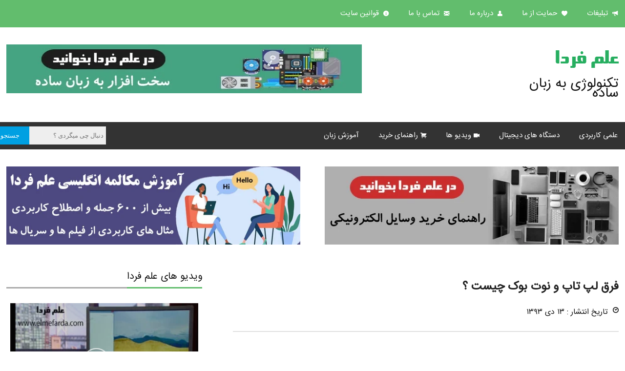

--- FILE ---
content_type: text/html; charset=UTF-8
request_url: https://www.elmefarda.com/%D9%81%D8%B1%D9%82-%D9%84%D9%BE-%D8%AA%D8%A7%D9%BE-%D9%88-%D9%86%D9%88%D8%AA-%D8%A8%D9%88%DA%A9/
body_size: 30435
content:


<!DOCTYPE html>

<html lang="fa-IR" dir="rtl">
<head>
<!-- Google tag (gtag.js) -->
<script async src="https://www.googletagmanager.com/gtag/js?id=G-WXWZHMVVJ5"></script>
<script>
  window.dataLayer = window.dataLayer || [];
  function gtag(){dataLayer.push(arguments);}
  gtag('js', new Date());

  gtag('config', 'G-WXWZHMVVJ5');
</script>
	
<meta content="text/html; charset=utf-8" http-equiv="content-type" />
<meta name="viewport" content="width=device-width, initial-scale=1">
<link rel="profile" href="https://gmpg.org/xfn/11">
<link rel="shortcut icon" href="https://www.elmefarda.com/favicon.jpg" />

<title>
فرق لپ تاپ و نوت بوک چیست ؟ - علم فردا		
</title>

	
	 
	<link rel="canonical" href="https://www.elmefarda.com">
	<link rel="alternate" href="https://www.elmefarda.com" hreflang="fa-ir" />

	<link rel="stylesheet" type="text/css" media="all" href="https://www.elmefarda.com/wp-content/themes/elmefarda-ssl/style.css" />
	<link rel="stylesheet" type="text/css" media="all" href="https://www.elmefarda.com/wp-content/themes/elmefarda-ssl/f.css" />
	<link rel="stylesheet" type="text/css" media="all" href="https://www.elmefarda.com/wp-content/themes/elmefarda-ssl/menu.css" />
	<script type='text/javascript' src='https://www.elmefarda.com/wp-content/themes/elmefarda-ssl/m.js'></script>
<meta name='robots' content='index, follow, max-image-preview:large, max-snippet:-1, max-video-preview:-1' />
	<style>img:is([sizes="auto" i], [sizes^="auto," i]) { contain-intrinsic-size: 3000px 1500px }</style>
	
	<!-- This site is optimized with the Yoast SEO plugin v26.1 - https://yoast.com/wordpress/plugins/seo/ -->
	<title>فرق لپ تاپ و نوت بوک چیست ؟ - علم فردا</title>
	<meta name="description" content="فرق لپ تاپ و نوت بوک چیست ؟ تفاوت و مقایسه لپ تاپ با نوت بوک ، لپ تاپ بهتر است یا نوت بوک آیا فرقی بین لپ تاپ و نوت بوک هست اولین لپ تاپ متعلق به compaq" />
	<link rel="canonical" href="https://www.elmefarda.com/فرق-لپ-تاپ-و-نوت-بوک/" />
	<meta property="og:locale" content="fa_IR" />
	<meta property="og:type" content="article" />
	<meta property="og:title" content="فرق لپ تاپ و نوت بوک چیست ؟ - علم فردا" />
	<meta property="og:description" content="فرق لپ تاپ و نوت بوک چیست ؟ تفاوت و مقایسه لپ تاپ با نوت بوک ، لپ تاپ بهتر است یا نوت بوک آیا فرقی بین لپ تاپ و نوت بوک هست اولین لپ تاپ متعلق به compaq" />
	<meta property="og:url" content="https://www.elmefarda.com/فرق-لپ-تاپ-و-نوت-بوک/" />
	<meta property="og:site_name" content="علم فردا" />
	<meta property="article:published_time" content="2015-01-03T09:20:47+00:00" />
	<meta property="article:modified_time" content="2016-12-06T15:42:17+00:00" />
	<meta property="og:image" content="https://www.elmefarda.com/wp-content/uploads/2015/01/NOTEBOOK-VS-LAPTOP.jpg" />
	<meta property="og:image:width" content="300" />
	<meta property="og:image:height" content="200" />
	<meta property="og:image:type" content="image/jpeg" />
	<meta name="author" content="محمدرضا امین زاده" />
	<meta name="twitter:label1" content="نوشته‌شده بدست" />
	<meta name="twitter:data1" content="محمدرضا امین زاده" />
	<script type="application/ld+json" class="yoast-schema-graph">{"@context":"https://schema.org","@graph":[{"@type":"WebPage","@id":"https://www.elmefarda.com/%d9%81%d8%b1%d9%82-%d9%84%d9%be-%d8%aa%d8%a7%d9%be-%d9%88-%d9%86%d9%88%d8%aa-%d8%a8%d9%88%da%a9/","url":"https://www.elmefarda.com/%d9%81%d8%b1%d9%82-%d9%84%d9%be-%d8%aa%d8%a7%d9%be-%d9%88-%d9%86%d9%88%d8%aa-%d8%a8%d9%88%da%a9/","name":"فرق لپ تاپ و نوت بوک چیست ؟ - علم فردا","isPartOf":{"@id":"https://www.elmefarda.com/#website"},"primaryImageOfPage":{"@id":"https://www.elmefarda.com/%d9%81%d8%b1%d9%82-%d9%84%d9%be-%d8%aa%d8%a7%d9%be-%d9%88-%d9%86%d9%88%d8%aa-%d8%a8%d9%88%da%a9/#primaryimage"},"image":{"@id":"https://www.elmefarda.com/%d9%81%d8%b1%d9%82-%d9%84%d9%be-%d8%aa%d8%a7%d9%be-%d9%88-%d9%86%d9%88%d8%aa-%d8%a8%d9%88%da%a9/#primaryimage"},"thumbnailUrl":"https://www.elmefarda.com/wp-content/uploads/2015/01/NOTEBOOK-VS-LAPTOP.jpg","datePublished":"2015-01-03T09:20:47+00:00","dateModified":"2016-12-06T15:42:17+00:00","author":{"@id":"https://www.elmefarda.com/#/schema/person/1304a36898128fc25f7ca462bb0d6eeb"},"description":"فرق لپ تاپ و نوت بوک چیست ؟ تفاوت و مقایسه لپ تاپ با نوت بوک ، لپ تاپ بهتر است یا نوت بوک آیا فرقی بین لپ تاپ و نوت بوک هست اولین لپ تاپ متعلق به compaq","breadcrumb":{"@id":"https://www.elmefarda.com/%d9%81%d8%b1%d9%82-%d9%84%d9%be-%d8%aa%d8%a7%d9%be-%d9%88-%d9%86%d9%88%d8%aa-%d8%a8%d9%88%da%a9/#breadcrumb"},"inLanguage":"fa-IR","potentialAction":[{"@type":"ReadAction","target":["https://www.elmefarda.com/%d9%81%d8%b1%d9%82-%d9%84%d9%be-%d8%aa%d8%a7%d9%be-%d9%88-%d9%86%d9%88%d8%aa-%d8%a8%d9%88%da%a9/"]}]},{"@type":"ImageObject","inLanguage":"fa-IR","@id":"https://www.elmefarda.com/%d9%81%d8%b1%d9%82-%d9%84%d9%be-%d8%aa%d8%a7%d9%be-%d9%88-%d9%86%d9%88%d8%aa-%d8%a8%d9%88%da%a9/#primaryimage","url":"https://www.elmefarda.com/wp-content/uploads/2015/01/NOTEBOOK-VS-LAPTOP.jpg","contentUrl":"https://www.elmefarda.com/wp-content/uploads/2015/01/NOTEBOOK-VS-LAPTOP.jpg","width":300,"height":200,"caption":"تفاوت لپ تاپ و نوت بوک"},{"@type":"BreadcrumbList","@id":"https://www.elmefarda.com/%d9%81%d8%b1%d9%82-%d9%84%d9%be-%d8%aa%d8%a7%d9%be-%d9%88-%d9%86%d9%88%d8%aa-%d8%a8%d9%88%da%a9/#breadcrumb","itemListElement":[{"@type":"ListItem","position":1,"name":"خانه","item":"https://www.elmefarda.com/"},{"@type":"ListItem","position":2,"name":"فرق لپ تاپ و نوت بوک چیست ؟"}]},{"@type":"WebSite","@id":"https://www.elmefarda.com/#website","url":"https://www.elmefarda.com/","name":"علم فردا","description":"تکنولوژی به زبان ساده","potentialAction":[{"@type":"SearchAction","target":{"@type":"EntryPoint","urlTemplate":"https://www.elmefarda.com/?s={search_term_string}"},"query-input":{"@type":"PropertyValueSpecification","valueRequired":true,"valueName":"search_term_string"}}],"inLanguage":"fa-IR"},{"@type":"Person","@id":"https://www.elmefarda.com/#/schema/person/1304a36898128fc25f7ca462bb0d6eeb","name":"محمدرضا امین زاده","image":{"@type":"ImageObject","inLanguage":"fa-IR","@id":"https://www.elmefarda.com/#/schema/person/image/","url":"https://secure.gravatar.com/avatar/33f94ef443bfa34b60e39d0837354d2234c60e5f1e3476fa8dbcbf619db03ccd?s=96&d=mm&r=g","contentUrl":"https://secure.gravatar.com/avatar/33f94ef443bfa34b60e39d0837354d2234c60e5f1e3476fa8dbcbf619db03ccd?s=96&d=mm&r=g","caption":"محمدرضا امین زاده"},"description":"محمدرضا امين زاده هستم ، مهندس الكترونيك و سردبير مجله علم فردا . علاقه زیادی به سخت افزار دارم ، اگه فرصتی بمونه در زمینه ادیت فیلم و تصویر و طراحی رابط کاربری وب و اندروید مطالعه و تمرین می کنم .","sameAs":["https://www.elmefarda.com/author/aminzadeh/"],"url":"https://www.elmefarda.com/author/aminzadeh/"}]}</script>
	<!-- / Yoast SEO plugin. -->


<link rel="alternate" type="application/rss+xml" title="علم فردا &raquo; فرق لپ تاپ و نوت بوک چیست ؟ خوراک دیدگاه‌ها" href="https://www.elmefarda.com/%d9%81%d8%b1%d9%82-%d9%84%d9%be-%d8%aa%d8%a7%d9%be-%d9%88-%d9%86%d9%88%d8%aa-%d8%a8%d9%88%da%a9/feed/" />
<script type="text/javascript">
/* <![CDATA[ */
window._wpemojiSettings = {"baseUrl":"https:\/\/s.w.org\/images\/core\/emoji\/16.0.1\/72x72\/","ext":".png","svgUrl":"https:\/\/s.w.org\/images\/core\/emoji\/16.0.1\/svg\/","svgExt":".svg","source":{"concatemoji":"https:\/\/www.elmefarda.com\/wp-includes\/js\/wp-emoji-release.min.js?ver=6.8.3"}};
/*! This file is auto-generated */
!function(s,n){var o,i,e;function c(e){try{var t={supportTests:e,timestamp:(new Date).valueOf()};sessionStorage.setItem(o,JSON.stringify(t))}catch(e){}}function p(e,t,n){e.clearRect(0,0,e.canvas.width,e.canvas.height),e.fillText(t,0,0);var t=new Uint32Array(e.getImageData(0,0,e.canvas.width,e.canvas.height).data),a=(e.clearRect(0,0,e.canvas.width,e.canvas.height),e.fillText(n,0,0),new Uint32Array(e.getImageData(0,0,e.canvas.width,e.canvas.height).data));return t.every(function(e,t){return e===a[t]})}function u(e,t){e.clearRect(0,0,e.canvas.width,e.canvas.height),e.fillText(t,0,0);for(var n=e.getImageData(16,16,1,1),a=0;a<n.data.length;a++)if(0!==n.data[a])return!1;return!0}function f(e,t,n,a){switch(t){case"flag":return n(e,"\ud83c\udff3\ufe0f\u200d\u26a7\ufe0f","\ud83c\udff3\ufe0f\u200b\u26a7\ufe0f")?!1:!n(e,"\ud83c\udde8\ud83c\uddf6","\ud83c\udde8\u200b\ud83c\uddf6")&&!n(e,"\ud83c\udff4\udb40\udc67\udb40\udc62\udb40\udc65\udb40\udc6e\udb40\udc67\udb40\udc7f","\ud83c\udff4\u200b\udb40\udc67\u200b\udb40\udc62\u200b\udb40\udc65\u200b\udb40\udc6e\u200b\udb40\udc67\u200b\udb40\udc7f");case"emoji":return!a(e,"\ud83e\udedf")}return!1}function g(e,t,n,a){var r="undefined"!=typeof WorkerGlobalScope&&self instanceof WorkerGlobalScope?new OffscreenCanvas(300,150):s.createElement("canvas"),o=r.getContext("2d",{willReadFrequently:!0}),i=(o.textBaseline="top",o.font="600 32px Arial",{});return e.forEach(function(e){i[e]=t(o,e,n,a)}),i}function t(e){var t=s.createElement("script");t.src=e,t.defer=!0,s.head.appendChild(t)}"undefined"!=typeof Promise&&(o="wpEmojiSettingsSupports",i=["flag","emoji"],n.supports={everything:!0,everythingExceptFlag:!0},e=new Promise(function(e){s.addEventListener("DOMContentLoaded",e,{once:!0})}),new Promise(function(t){var n=function(){try{var e=JSON.parse(sessionStorage.getItem(o));if("object"==typeof e&&"number"==typeof e.timestamp&&(new Date).valueOf()<e.timestamp+604800&&"object"==typeof e.supportTests)return e.supportTests}catch(e){}return null}();if(!n){if("undefined"!=typeof Worker&&"undefined"!=typeof OffscreenCanvas&&"undefined"!=typeof URL&&URL.createObjectURL&&"undefined"!=typeof Blob)try{var e="postMessage("+g.toString()+"("+[JSON.stringify(i),f.toString(),p.toString(),u.toString()].join(",")+"));",a=new Blob([e],{type:"text/javascript"}),r=new Worker(URL.createObjectURL(a),{name:"wpTestEmojiSupports"});return void(r.onmessage=function(e){c(n=e.data),r.terminate(),t(n)})}catch(e){}c(n=g(i,f,p,u))}t(n)}).then(function(e){for(var t in e)n.supports[t]=e[t],n.supports.everything=n.supports.everything&&n.supports[t],"flag"!==t&&(n.supports.everythingExceptFlag=n.supports.everythingExceptFlag&&n.supports[t]);n.supports.everythingExceptFlag=n.supports.everythingExceptFlag&&!n.supports.flag,n.DOMReady=!1,n.readyCallback=function(){n.DOMReady=!0}}).then(function(){return e}).then(function(){var e;n.supports.everything||(n.readyCallback(),(e=n.source||{}).concatemoji?t(e.concatemoji):e.wpemoji&&e.twemoji&&(t(e.twemoji),t(e.wpemoji)))}))}((window,document),window._wpemojiSettings);
/* ]]> */
</script>
<style id='wp-emoji-styles-inline-css' type='text/css'>

	img.wp-smiley, img.emoji {
		display: inline !important;
		border: none !important;
		box-shadow: none !important;
		height: 1em !important;
		width: 1em !important;
		margin: 0 0.07em !important;
		vertical-align: -0.1em !important;
		background: none !important;
		padding: 0 !important;
	}
</style>
<link rel='stylesheet' id='wp-block-library-rtl-css' href='https://www.elmefarda.com/wp-includes/css/dist/block-library/style-rtl.min.css?ver=6.8.3' type='text/css' media='all' />
<style id='classic-theme-styles-inline-css' type='text/css'>
/*! This file is auto-generated */
.wp-block-button__link{color:#fff;background-color:#32373c;border-radius:9999px;box-shadow:none;text-decoration:none;padding:calc(.667em + 2px) calc(1.333em + 2px);font-size:1.125em}.wp-block-file__button{background:#32373c;color:#fff;text-decoration:none}
</style>
<style id='global-styles-inline-css' type='text/css'>
:root{--wp--preset--aspect-ratio--square: 1;--wp--preset--aspect-ratio--4-3: 4/3;--wp--preset--aspect-ratio--3-4: 3/4;--wp--preset--aspect-ratio--3-2: 3/2;--wp--preset--aspect-ratio--2-3: 2/3;--wp--preset--aspect-ratio--16-9: 16/9;--wp--preset--aspect-ratio--9-16: 9/16;--wp--preset--color--black: #000000;--wp--preset--color--cyan-bluish-gray: #abb8c3;--wp--preset--color--white: #ffffff;--wp--preset--color--pale-pink: #f78da7;--wp--preset--color--vivid-red: #cf2e2e;--wp--preset--color--luminous-vivid-orange: #ff6900;--wp--preset--color--luminous-vivid-amber: #fcb900;--wp--preset--color--light-green-cyan: #7bdcb5;--wp--preset--color--vivid-green-cyan: #00d084;--wp--preset--color--pale-cyan-blue: #8ed1fc;--wp--preset--color--vivid-cyan-blue: #0693e3;--wp--preset--color--vivid-purple: #9b51e0;--wp--preset--gradient--vivid-cyan-blue-to-vivid-purple: linear-gradient(135deg,rgba(6,147,227,1) 0%,rgb(155,81,224) 100%);--wp--preset--gradient--light-green-cyan-to-vivid-green-cyan: linear-gradient(135deg,rgb(122,220,180) 0%,rgb(0,208,130) 100%);--wp--preset--gradient--luminous-vivid-amber-to-luminous-vivid-orange: linear-gradient(135deg,rgba(252,185,0,1) 0%,rgba(255,105,0,1) 100%);--wp--preset--gradient--luminous-vivid-orange-to-vivid-red: linear-gradient(135deg,rgba(255,105,0,1) 0%,rgb(207,46,46) 100%);--wp--preset--gradient--very-light-gray-to-cyan-bluish-gray: linear-gradient(135deg,rgb(238,238,238) 0%,rgb(169,184,195) 100%);--wp--preset--gradient--cool-to-warm-spectrum: linear-gradient(135deg,rgb(74,234,220) 0%,rgb(151,120,209) 20%,rgb(207,42,186) 40%,rgb(238,44,130) 60%,rgb(251,105,98) 80%,rgb(254,248,76) 100%);--wp--preset--gradient--blush-light-purple: linear-gradient(135deg,rgb(255,206,236) 0%,rgb(152,150,240) 100%);--wp--preset--gradient--blush-bordeaux: linear-gradient(135deg,rgb(254,205,165) 0%,rgb(254,45,45) 50%,rgb(107,0,62) 100%);--wp--preset--gradient--luminous-dusk: linear-gradient(135deg,rgb(255,203,112) 0%,rgb(199,81,192) 50%,rgb(65,88,208) 100%);--wp--preset--gradient--pale-ocean: linear-gradient(135deg,rgb(255,245,203) 0%,rgb(182,227,212) 50%,rgb(51,167,181) 100%);--wp--preset--gradient--electric-grass: linear-gradient(135deg,rgb(202,248,128) 0%,rgb(113,206,126) 100%);--wp--preset--gradient--midnight: linear-gradient(135deg,rgb(2,3,129) 0%,rgb(40,116,252) 100%);--wp--preset--font-size--small: 13px;--wp--preset--font-size--medium: 20px;--wp--preset--font-size--large: 36px;--wp--preset--font-size--x-large: 42px;--wp--preset--spacing--20: 0.44rem;--wp--preset--spacing--30: 0.67rem;--wp--preset--spacing--40: 1rem;--wp--preset--spacing--50: 1.5rem;--wp--preset--spacing--60: 2.25rem;--wp--preset--spacing--70: 3.38rem;--wp--preset--spacing--80: 5.06rem;--wp--preset--shadow--natural: 6px 6px 9px rgba(0, 0, 0, 0.2);--wp--preset--shadow--deep: 12px 12px 50px rgba(0, 0, 0, 0.4);--wp--preset--shadow--sharp: 6px 6px 0px rgba(0, 0, 0, 0.2);--wp--preset--shadow--outlined: 6px 6px 0px -3px rgba(255, 255, 255, 1), 6px 6px rgba(0, 0, 0, 1);--wp--preset--shadow--crisp: 6px 6px 0px rgba(0, 0, 0, 1);}:where(.is-layout-flex){gap: 0.5em;}:where(.is-layout-grid){gap: 0.5em;}body .is-layout-flex{display: flex;}.is-layout-flex{flex-wrap: wrap;align-items: center;}.is-layout-flex > :is(*, div){margin: 0;}body .is-layout-grid{display: grid;}.is-layout-grid > :is(*, div){margin: 0;}:where(.wp-block-columns.is-layout-flex){gap: 2em;}:where(.wp-block-columns.is-layout-grid){gap: 2em;}:where(.wp-block-post-template.is-layout-flex){gap: 1.25em;}:where(.wp-block-post-template.is-layout-grid){gap: 1.25em;}.has-black-color{color: var(--wp--preset--color--black) !important;}.has-cyan-bluish-gray-color{color: var(--wp--preset--color--cyan-bluish-gray) !important;}.has-white-color{color: var(--wp--preset--color--white) !important;}.has-pale-pink-color{color: var(--wp--preset--color--pale-pink) !important;}.has-vivid-red-color{color: var(--wp--preset--color--vivid-red) !important;}.has-luminous-vivid-orange-color{color: var(--wp--preset--color--luminous-vivid-orange) !important;}.has-luminous-vivid-amber-color{color: var(--wp--preset--color--luminous-vivid-amber) !important;}.has-light-green-cyan-color{color: var(--wp--preset--color--light-green-cyan) !important;}.has-vivid-green-cyan-color{color: var(--wp--preset--color--vivid-green-cyan) !important;}.has-pale-cyan-blue-color{color: var(--wp--preset--color--pale-cyan-blue) !important;}.has-vivid-cyan-blue-color{color: var(--wp--preset--color--vivid-cyan-blue) !important;}.has-vivid-purple-color{color: var(--wp--preset--color--vivid-purple) !important;}.has-black-background-color{background-color: var(--wp--preset--color--black) !important;}.has-cyan-bluish-gray-background-color{background-color: var(--wp--preset--color--cyan-bluish-gray) !important;}.has-white-background-color{background-color: var(--wp--preset--color--white) !important;}.has-pale-pink-background-color{background-color: var(--wp--preset--color--pale-pink) !important;}.has-vivid-red-background-color{background-color: var(--wp--preset--color--vivid-red) !important;}.has-luminous-vivid-orange-background-color{background-color: var(--wp--preset--color--luminous-vivid-orange) !important;}.has-luminous-vivid-amber-background-color{background-color: var(--wp--preset--color--luminous-vivid-amber) !important;}.has-light-green-cyan-background-color{background-color: var(--wp--preset--color--light-green-cyan) !important;}.has-vivid-green-cyan-background-color{background-color: var(--wp--preset--color--vivid-green-cyan) !important;}.has-pale-cyan-blue-background-color{background-color: var(--wp--preset--color--pale-cyan-blue) !important;}.has-vivid-cyan-blue-background-color{background-color: var(--wp--preset--color--vivid-cyan-blue) !important;}.has-vivid-purple-background-color{background-color: var(--wp--preset--color--vivid-purple) !important;}.has-black-border-color{border-color: var(--wp--preset--color--black) !important;}.has-cyan-bluish-gray-border-color{border-color: var(--wp--preset--color--cyan-bluish-gray) !important;}.has-white-border-color{border-color: var(--wp--preset--color--white) !important;}.has-pale-pink-border-color{border-color: var(--wp--preset--color--pale-pink) !important;}.has-vivid-red-border-color{border-color: var(--wp--preset--color--vivid-red) !important;}.has-luminous-vivid-orange-border-color{border-color: var(--wp--preset--color--luminous-vivid-orange) !important;}.has-luminous-vivid-amber-border-color{border-color: var(--wp--preset--color--luminous-vivid-amber) !important;}.has-light-green-cyan-border-color{border-color: var(--wp--preset--color--light-green-cyan) !important;}.has-vivid-green-cyan-border-color{border-color: var(--wp--preset--color--vivid-green-cyan) !important;}.has-pale-cyan-blue-border-color{border-color: var(--wp--preset--color--pale-cyan-blue) !important;}.has-vivid-cyan-blue-border-color{border-color: var(--wp--preset--color--vivid-cyan-blue) !important;}.has-vivid-purple-border-color{border-color: var(--wp--preset--color--vivid-purple) !important;}.has-vivid-cyan-blue-to-vivid-purple-gradient-background{background: var(--wp--preset--gradient--vivid-cyan-blue-to-vivid-purple) !important;}.has-light-green-cyan-to-vivid-green-cyan-gradient-background{background: var(--wp--preset--gradient--light-green-cyan-to-vivid-green-cyan) !important;}.has-luminous-vivid-amber-to-luminous-vivid-orange-gradient-background{background: var(--wp--preset--gradient--luminous-vivid-amber-to-luminous-vivid-orange) !important;}.has-luminous-vivid-orange-to-vivid-red-gradient-background{background: var(--wp--preset--gradient--luminous-vivid-orange-to-vivid-red) !important;}.has-very-light-gray-to-cyan-bluish-gray-gradient-background{background: var(--wp--preset--gradient--very-light-gray-to-cyan-bluish-gray) !important;}.has-cool-to-warm-spectrum-gradient-background{background: var(--wp--preset--gradient--cool-to-warm-spectrum) !important;}.has-blush-light-purple-gradient-background{background: var(--wp--preset--gradient--blush-light-purple) !important;}.has-blush-bordeaux-gradient-background{background: var(--wp--preset--gradient--blush-bordeaux) !important;}.has-luminous-dusk-gradient-background{background: var(--wp--preset--gradient--luminous-dusk) !important;}.has-pale-ocean-gradient-background{background: var(--wp--preset--gradient--pale-ocean) !important;}.has-electric-grass-gradient-background{background: var(--wp--preset--gradient--electric-grass) !important;}.has-midnight-gradient-background{background: var(--wp--preset--gradient--midnight) !important;}.has-small-font-size{font-size: var(--wp--preset--font-size--small) !important;}.has-medium-font-size{font-size: var(--wp--preset--font-size--medium) !important;}.has-large-font-size{font-size: var(--wp--preset--font-size--large) !important;}.has-x-large-font-size{font-size: var(--wp--preset--font-size--x-large) !important;}
:where(.wp-block-post-template.is-layout-flex){gap: 1.25em;}:where(.wp-block-post-template.is-layout-grid){gap: 1.25em;}
:where(.wp-block-columns.is-layout-flex){gap: 2em;}:where(.wp-block-columns.is-layout-grid){gap: 2em;}
:root :where(.wp-block-pullquote){font-size: 1.5em;line-height: 1.6;}
</style>
<link rel='stylesheet' id='cptch_stylesheet-css' href='https://www.elmefarda.com/wp-content/plugins/captcha/css/front_end_style.css?ver=4.4.5' type='text/css' media='all' />
<link rel='stylesheet' id='dashicons-css' href='https://www.elmefarda.com/wp-includes/css/dashicons.min.css?ver=6.8.3' type='text/css' media='all' />
<link rel='stylesheet' id='cptch_desktop_style-css' href='https://www.elmefarda.com/wp-content/plugins/captcha/css/desktop_style.css?ver=4.4.5' type='text/css' media='all' />
<link rel='stylesheet' id='cprp_slider_style-css' href='https://www.elmefarda.com/wp-content/plugins/cp-related-posts/styles/anythingslider.css?ver=pro' type='text/css' media='all' />
<link rel='stylesheet' id='cprp_style-css' href='https://www.elmefarda.com/wp-content/plugins/cp-related-posts/styles/cprp.css?ver=1.2.0' type='text/css' media='all' />
<link rel='stylesheet' id='taxonomy-image-plugin-public-css' href='https://www.elmefarda.com/wp-content/plugins/taxonomy-images/css/style.css?ver=0.9.6' type='text/css' media='screen' />
<script type="text/javascript" src="https://www.elmefarda.com/wp-includes/js/jquery/jquery.min.js?ver=3.7.1" id="jquery-core-js"></script>
<script type="text/javascript" src="https://www.elmefarda.com/wp-includes/js/jquery/jquery-migrate.min.js?ver=3.4.1" id="jquery-migrate-js"></script>
<link rel="https://api.w.org/" href="https://www.elmefarda.com/wp-json/" /><link rel="alternate" title="JSON" type="application/json" href="https://www.elmefarda.com/wp-json/wp/v2/posts/18768" /><link rel="EditURI" type="application/rsd+xml" title="RSD" href="https://www.elmefarda.com/xmlrpc.php?rsd" />

<link rel='shortlink' href='https://www.elmefarda.com/?p=18768' />
<link rel="alternate" title="oEmbed (JSON)" type="application/json+oembed" href="https://www.elmefarda.com/wp-json/oembed/1.0/embed?url=https%3A%2F%2Fwww.elmefarda.com%2F%25d9%2581%25d8%25b1%25d9%2582-%25d9%2584%25d9%25be-%25d8%25aa%25d8%25a7%25d9%25be-%25d9%2588-%25d9%2586%25d9%2588%25d8%25aa-%25d8%25a8%25d9%2588%25da%25a9%2F" />
<link rel="alternate" title="oEmbed (XML)" type="text/xml+oembed" href="https://www.elmefarda.com/wp-json/oembed/1.0/embed?url=https%3A%2F%2Fwww.elmefarda.com%2F%25d9%2581%25d8%25b1%25d9%2582-%25d9%2584%25d9%25be-%25d8%25aa%25d8%25a7%25d9%25be-%25d9%2588-%25d9%2586%25d9%2588%25d8%25aa-%25d8%25a8%25d9%2588%25da%25a9%2F&#038;format=xml" />
	
	
</head>

<body data-rsssl=1 > 


<div id="main">
<div id="menubar">

<div id="mpages" class="fi-list"> 
علم فردا
</div>

<div id="mcats" class="fi-list">
دسته بندی
</div>

<div id="msearch" class="fi-magnifying-glass"> 
جستجو
</div>


</div>


<div id="gsearch">
<div id="closesearch" class="fi-x"></div>
<form method="get" action="https://www.google.com/search" > 
<input type="text"   name="q" size="25" maxlength="80" value="" />
<input type="hidden" name="sitesearch" value="www.elmefarda.com"  />
<input type="submit"  value="جستجو" /> 
</form> 
</div>


<div id="close" class="fi-x">
بستن فهرست
</div> 

<div id="overlay"></div>


<div id="mnupages">

<ul>

<li><a href="https://www.elmefarda.com/%D8%AA%D8%A8%D9%84%D9%8A%D8%BA%D8%A7%D8%AA-%D8%B9%D9%84%D9%85-%D9%81%D8%B1%D8%AF%D8%A7/" class="fi-megaphone">
تبلیغات
</a></li>

<li><a href="https://elmefarda.com/donate/" class="fi-heart">
حمایت از ما
</a></li>

<li><a href="https://www.elmefarda.com/%D8%AF%D8%B1%D8%A8%D8%A7%D8%B1%D9%87-%D8%B9%D9%84%D9%85-%D9%81%D8%B1%D8%AF%D8%A7/" class="fi-torso">
درباره ما
</a></li>

<li><a href="https://www.elmefarda.com/%D8%AA%D9%85%D8%A7%D8%B3-%D8%A8%D8%A7-%D8%B9%D9%84%D9%85-%D9%81%D8%B1%D8%AF%D8%A7/" class="fi-mail">
تماس با ما
</a></li>


<li><a href="https://www.elmefarda.com/%d9%82%d9%88%d8%a7%d9%86%db%8c%d9%86-%d9%88-%d9%85%d9%82%d8%b1%d8%b1%d8%a7%d8%aa-%d8%b3%d8%a7%db%8c%d8%aa/" class="fi-info">
قوانین سایت
</a></li>

</ul>
</div>

<!--Pages-->

<div class="float">
<div class="cnt">
<div id="logo">
<h2><a href="https://www.elmefarda.com/">علم فردا</a> </h2>
<h3>تکنولوژی به زبان ساده</h3>
</div>


<div id="ad728">

<a href="https://www.elmefarda.com/category/%D8%B3%D8%AE%D8%AA-%D8%A7%D9%81%D8%B2%D8%A7%D8%B1/" target="_blank" rel="nofollow noopener">
<img src="https://www.elmefarda.com/wp-content/uploads/2023/09/purchase-guide-computer-hardware-elmefarda.jpeg" 
id="head728" alt="راهنمای خرید قطعات سخت افزار کامپیوتر"/></a>
</div>


</div>
</div>

<div id="mnucats">

<ul>
<li id="home" ><a href="https://www.elmefarda.com/" class="fi-home">
علم فردا
</a></li>

			
			
	<li>
	<a href="https://www.elmefarda.com/category/%D8%B9%D9%84%D9%85%DB%8C-%DA%A9%D8%A7%D8%B1%D8%A8%D8%B1%D8%AF%DB%8C/">
	علمی کاربردی</a>
	<ul>				
	<li><a href="https://www.elmefarda.com/category/%d8%b9%d9%84%d9%85%db%8c-%da%a9%d8%a7%d8%b1%d8%a8%d8%b1%d8%af%db%8c/%d8%a7%d9%84%da%a9%d8%aa%d8%b1%d9%88%d9%86%db%8c%da%a9/">
	الکترونیک</a></li>
	<li><a href="https://www.elmefarda.com/category/%d8%b9%d9%84%d9%85%db%8c-%da%a9%d8%a7%d8%b1%d8%a8%d8%b1%d8%af%db%8c/%d8%b3%d8%ae%d8%aa-%d8%a7%d9%81%d8%b2%d8%a7%d8%b1/">
	سخت افزار</a></li>
	<li><a href="https://www.elmefarda.com/category/%d8%b9%d9%84%d9%85%db%8c-%da%a9%d8%a7%d8%b1%d8%a8%d8%b1%d8%af%db%8c/%d9%86%d8%b1%d9%85-%d8%a7%d9%81%d8%b2%d8%a7%d8%b1/">
	نرم افزار</a></li>
	<li><a href="https://www.elmefarda.com/category/%d8%b9%d9%84%d9%85%db%8c-%da%a9%d8%a7%d8%b1%d8%a8%d8%b1%d8%af%db%8c/%d8%b2%db%8c%d8%b3%d8%aa-%d8%b4%d9%86%d8%a7%d8%b3%db%8c/">
	زیست شناسی</a></li>	
	<li><a href="https://www.elmefarda.com/category/%d8%b9%d9%84%d9%85%db%8c-%da%a9%d8%a7%d8%b1%d8%a8%d8%b1%d8%af%db%8c/%d8%ac%d8%ba%d8%b1%d8%a7%d9%81%db%8c%d8%a7/">
	جغرافیا</a></li>	
	<li><a href="https://www.elmefarda.com/category/%d8%b7%d8%b1%d8%a7%d8%ad%d9%8a-%d9%85%d8%af%d8%b1%d9%86/">
	طراحی مدرن</a></li>
	<li><a href="https://www.elmefarda.com/category/%d8%b9%d9%84%d9%85%db%8c-%da%a9%d8%a7%d8%b1%d8%a8%d8%b1%d8%af%db%8c/%d8%b4%d8%a8%da%a9%d9%87-%d8%a7%db%8c%d9%86%d8%aa%d8%b1%d9%86%d8%aa/">
	شبکه و اینترنت</a></li>	
			</ul>
	</li>
		
	<li>
	<a href="https://www.elmefarda.com/category/%D8%B9%D9%84%D9%85%DB%8C-%DA%A9%D8%A7%D8%B1%D8%A8%D8%B1%D8%AF%DB%8C/" >
	دستگاه های دیجیتال</a>
	<ul>	
	<li><a href="https://www.elmefarda.com/category/%d8%af%d8%b3%d8%aa%da%af%d8%a7%d9%87-%d9%87%d8%a7%db%8c-%d8%af%db%8c%d8%ac%db%8c%d8%aa%d8%a7%d9%84/%da%af%d9%88%d8%b4%db%8c-%d9%85%d9%88%d8%a8%d8%a7%db%8c%d9%84/">
	گوشی موبایل</a></li>
	<li><a href="https://www.elmefarda.com/category/%d8%af%d8%b3%d8%aa%da%af%d8%a7%d9%87-%d9%87%d8%a7%db%8c-%d8%af%db%8c%d8%ac%db%8c%d8%aa%d8%a7%d9%84/%d8%aa%d8%a8%d9%84%d8%aa/">
	تبلت</a></li>	
	<li><a href="https://www.elmefarda.com/category/%d8%af%d8%b3%d8%aa%da%af%d8%a7%d9%87-%d9%87%d8%a7%db%8c-%d8%af%db%8c%d8%ac%db%8c%d8%aa%d8%a7%d9%84/%d9%84%d9%be-%d8%aa%d8%a7%d9%be/">
	لپ تاپ</a></li>
	<li><a href="https://www.elmefarda.com/category/%d8%af%d8%b3%d8%aa%da%af%d8%a7%d9%87-%d9%87%d8%a7%db%8c-%d8%af%db%8c%d8%ac%db%8c%d8%aa%d8%a7%d9%84/%d8%b3%d8%a7%d8%b9%d8%aa-%d9%87%d9%88%d8%b4%d9%85%d9%86%d8%af/">
	ساعت هوشمند</a></li>
	<li><a href="https://www.elmefarda.com/category/%d8%af%d8%b3%d8%aa%da%af%d8%a7%d9%87-%d9%87%d8%a7%db%8c-%d8%af%db%8c%d8%ac%db%8c%d8%aa%d8%a7%d9%84/%d8%aa%d8%ac%d9%87%db%8c%d8%b2%d8%a7%d8%aa-%d9%be%d8%b2%d8%b4%da%a9%db%8c/">
	تجهیزات پزشکی</a></li>	
	<li><a href="https://www.elmefarda.com/category/%d8%af%d8%b3%d8%aa%da%af%d8%a7%d9%87-%d9%87%d8%a7%db%8c-%d8%af%db%8c%d8%ac%db%8c%d8%aa%d8%a7%d9%84/%d8%af%d9%88%d8%b1%d8%a8%d9%8a%d9%86/">
	دوربین</a></li>
			</ul>
		</li>
			

<li><a href="https://www.elmefarda.com/category/%D9%88%DB%8C%D8%AF%DB%8C%D9%88/" class="fi-video">ویدیو ها</a></li>
<li><a href="https://www.elmefarda.com/tag/%d8%b1%d8%a7%d9%87%d9%86%d9%85%d8%a7%db%8c-%d8%ae%d8%b1%db%8c%d8%af/" class="fi-shopping-cart">راهنمای خرید</a></li>
<li><a href="https://zaban.elmefarda.com/" >آموزش زبان</a></li>

<li id="search">
<form method="get" action="https://www.google.com/search" > 
<input type="text"   name="q" size="25" maxlength="80" value="" placeholder="دنبال چی میگردی ؟"/>
<input type="hidden" name="sitesearch" value="www.elmefarda.com"  />
<input type="submit"  value="جستجو" /> 
</form> 


</li>

</ul>


</div><!--cats-->
	


<div class="float">
<div class="cnt">


<div id="ad640a"><a href="https://www.elmefarda.com/tag/%d8%b1%d8%a7%d9%87%d9%86%d9%85%d8%a7%db%8c-%d8%ae%d8%b1%db%8c%d8%af/">
<img src="https://www.elmefarda.com/wp-content/uploads/2023/08/digital-appliance-purchase-guide-elmefarda.jpg" 
alt="راهنمای خرید وسایل الکترونیکی - علم فردا" /></a></div>
<div id="ad640b"><a href="https://zaban.elmefarda.com/">
<img src="https://www.elmefarda.com/wp-content/uploads/2021/12/learn-English-zaban.elmefarda.com_.jpg" alt="آموزش زبان انگلیسی - ابراهیم درویش" /></a></div>

<div class="clr"></div>	

<div id="sidebar160">


<div class="widget_text mywidget"><div class="titles"><h3>راهنمای خرید</h3></div><div class="titline"></div><div class="textwidget custom-html-widget"><div class="post160">
<a href ="https://www.elmefarda.com/%d8%b1%d8%a7%d9%87%d9%86%d9%85%d8%a7%db%8c-%d8%ae%d8%b1%db%8c%d8%af-%db%8c%d8%ae%da%86%d8%a7%d9%84-%d9%81%d8%b1%db%8c%d8%b2%d8%b1" >

<img src="https://www.elmefarda.com/wp-content/uploads/2016/07/refrigerator-purchase-Guide.jpg"  alt="یخچال فریزر" />
راهنمای خرید یخچال فریزر
</a>
</div>


<div class="post160">
<a href ="https://www.elmefarda.com/%d9%87%d8%a7%d8%b1%d8%af-%d8%a7%da%a9%d8%b3%d8%aa%d8%b1%d9%86%d8%a7%d9%84" >

<img src="https://www.elmefarda.com/wp-content/uploads/2016/07/external-hdd-purchase-Guide.jpg"  alt="هارد اکسترنال" />
راهنمای خرید هارد اکسترنال 
</a>
</div>


<div class="post160">
<a href ="https://www.elmefarda.com/%da%a9%d9%88%d9%84%d8%b1-%da%af%d8%a7%d8%b2%db%8c/" >

<img src="https://www.elmefarda.com/wp-content/uploads/2016/07/Air-Conditioner-purchase-Guide.jpg"  alt="کولر گازی" />
راهنمای خرید کولر گازی
</a>
</div>


<div class="post160">
<a href ="https://www.elmefarda.com/%d8%b4%d8%a7%d8%b1%da%98%d8%b1-%d9%81%d9%86%d8%af%da%a9%db%8c/" >

<img src="https://www.elmefarda.com/wp-content/uploads/2016/07/car-charger-purchase-Guide.jpg"  alt="شارژر فندکی" />
راهنمای خرید شارژر فندکی
</a>
</div>



<div class="post160">
<a href ="https://www.elmefarda.com/%d8%b4%d8%a7%d8%b1%da%98%d8%b1-%d8%ae%d9%88%d8%b1%d8%b4%db%8c%d8%af%db%8c/" >

<img src="https://www.elmefarda.com/wp-content/uploads/2016/07/solar-charger-purchase-Guide.jpg"  alt="شارژر خورشیدی" />
راهنمای خرید شارژر خورشیدی
</a>
</div>


<div class="post160">
<a href ="https://www.elmefarda.com/%d9%84%d8%a7%d9%85%d9%be-led-%d8%a7%d9%84-%d8%a7%db%8c-%d8%af%db%8c/" >

<img src="https://www.elmefarda.com/wp-content/uploads/2016/07/LED-Lamp-purchase-Guide.jpg"  alt="لامپ ال ای دی" />
راهنمای خرید لامپ ال ای دی 
</a>
</div>


<div class="post160">
<a href ="https://www.elmefarda.com/%d8%b1%d9%86%da%af-%d8%a8%d9%86%d8%af%db%8c-%d9%87%d8%a7%d8%b1%d8%af-%d9%88%d8%b3%d8%aa%d8%b1%d9%86-%d8%af%db%8c%d8%ac%db%8c%d8%aa%d8%a7%d9%84/" >

<img src="https://www.elmefarda.com/wp-content/uploads/2016/07/western-digital-hdd-guide.jpg"  alt="هارد وسترن دیجیتال" />
راهنمای خرید هارد وسترن دیجیتال
</a>
</div>


<div class="post160">
<a href ="https://www.elmefarda.com/%da%a9%d8%a7%d8%b1%d8%aa-%d8%b4%d8%a8%da%a9%d9%87/" >

<img src="https://www.elmefarda.com/wp-content/uploads/2016/07/network-card-purchase-Guide.jpg"  alt="کارت شبکه" />
راهنمای خرید کارت شبکه
</a>
</div>


<div class="post160">
<a href ="https://www.elmefarda.com/%d9%85%d9%88%d9%86%d9%88%d9%be%d8%a7%d8%af-monopod/" >

<img src="https://www.elmefarda.com/wp-content/uploads/2016/07/monopod-purchase-Guide.jpg"  alt="مونوپاد" />
راهنمای خرید مونوپاد
</a>
</div>


<div class="post160">
<a href ="https://www.elmefarda.com/%d8%ae%d9%85%db%8c%d8%b1-%d8%b3%db%8c%d9%84%db%8c%da%a9%d9%88%d9%86/" >

<img src="https://www.elmefarda.com/wp-content/uploads/2016/07/thermal-paste-purchase-Guide.jpg"  alt="خمیر سیلیکون" />
راهنمای خرید خمیر سیلیکون
</a>
</div>


<div class="post160">
<a href ="https://www.elmefarda.com/%d8%b4%d8%a7%d8%b1%da%98%d8%b1-%d9%87%d9%85%d8%b1%d8%a7%d9%87-%d9%be%d8%a7%d9%88%d8%b1-%d8%a8%d8%a7%d9%86%da%a9/" >

<img src="https://www.elmefarda.com/wp-content/uploads/2016/07/powerbank.jpg"  alt="پاوربانک" />
راهنمای خرید پاوربانک
</a>
</div>


<div class="post160">
<a href ="https://www.elmefarda.com/%D9%84%D9%BE-%D8%AA%D8%A7%D9%BE-%D9%85%D8%AE%D8%B5%D9%88%D8%B5-%D8%A8%D8%A7%D8%B2%DB%8C/" >

<img src="https://www.elmefarda.com/wp-content/uploads/2016/07/Gaming-Laptop-purchase-guide.jpg"  alt="لپ تاپ مخصوص بازی" />
راهنمای خرید لپ تاپ مخصوص بازی
</a>
</div>


<div class="post160">
<a href ="https://www.elmefarda.com/%d8%ae%d8%b1%db%8c%d8%af-%d8%b1%d9%85-%d9%85%d9%88%d8%a8%d8%a7%db%8c%d9%84/" >

<img src="https://www.elmefarda.com/wp-content/uploads/2016/07/sd-card-purchase-Guide.jpg"  alt="کارت حافظه گوشی" />
راهنمای خرید کارت حافظه گوشی
</a>
</div>


<div class="post160">
<a href ="https://www.elmefarda.com/%d8%b1%d8%a7%d9%87%d9%86%d9%85%d8%a7%db%8c-%d8%ae%d8%b1%db%8c%d8%af-ram-%d8%b1%d9%85/" >

<img src="https://www.elmefarda.com/wp-content/uploads/2016/07/ram-purchase-Guide.jpg"  alt="حافظه RAM" />
راهنمای خرید حافظه RAM
</a>
</div>


<div class="post160">
<a href ="https://www.elmefarda.com/%d8%b1%d8%a7%d9%87%d9%86%d9%85%d8%a7%db%8c-%d8%ae%d8%b1%db%8c%d8%af-%da%a9%db%8c%d9%81-%d9%84%d9%be-%d8%aa%d8%a7%d9%be/" >

<img src="https://www.elmefarda.com/wp-content/uploads/2016/07/laptop-bag-purchase-Guide.jpg"  alt="کیف لپ تاپ" />
راهنمای خرید کیف لپ تاپ
</a>
</div>


<div class="post160">
<a href ="https://www.elmefarda.com/%d8%ae%d8%b1%db%8c%d8%af-%d8%af%db%8c-%d9%88%db%8c-%d8%af%db%8c-%d8%b1%d8%a7%db%8c%d8%aa%d8%b1/" >

<img src="https://www.elmefarda.com/wp-content/uploads/2016/07/DVD-Writer-purchase-Guide.jpg"  alt="دی وی دی رایتر" />
راهنمای خرید دی وی دی رایتر
</a>
</div>


<div class="post160">
<a href ="https://www.elmefarda.com/%d8%a8%d9%87%d8%aa%d8%b1%db%8c%d9%86-%d9%85%d8%a7%d8%b1%da%a9-%d8%aa%d8%a8%d9%84%d8%aa-%da%86%db%8c%d8%b3%d8%aa-%d8%9f/" >

<img src="https://www.elmefarda.com/wp-content/uploads/2016/07/tablet-purchase-Guide.jpg"  alt="مارک تبلت" />
بهترین مارک تبلت چیست
</a>
</div>


<div class="post160">
<a href ="https://www.elmefarda.com/%d8%b3%d9%88%d8%a7%d9%84%d8%a7%d8%aa-%d9%85%d8%aa%d8%af%d8%a7%d9%88%d9%84-%d8%ae%d8%b1%db%8c%d8%af-%d9%84%d9%be-%d8%aa%d8%a7%d9%be/" >

<img src="https://www.elmefarda.com/wp-content/uploads/2016/07/laptop-faq.jpg"  alt="سوالات متدوال لپ تاپ" />
سوالات متدوال خرید لپ تاپ
</a>
</div>


<div class="post160">
<a href ="https://www.elmefarda.com/%d9%87%d8%a7%d8%b3%d8%aa-%d8%a7%d8%b4%d8%aa%d8%b1%d8%a7%da%a9%db%8c/" >

<img src="https://www.elmefarda.com/wp-content/uploads/2016/07/host-purchase-Guide.jpg"  alt="هاست اشتراکی" />
راهنمای خرید هاست اشتراکی
</a>
</div>


<div class="post160">
<a href ="https://www.elmefarda.com/%d8%b1%d8%a7%d9%87%d9%86%d9%85%d8%a7%db%8c-%d8%ae%d8%b1%db%8c%d8%af-%d8%a7%db%8c%da%a9%d8%b3-%d8%a8%d8%a7%da%a9%d8%b3-360-%d8%a7%d8%b3%d9%84%db%8c%d9%85/" >

<img src="https://www.elmefarda.com/wp-content/uploads/2016/07/xbox-purchase-Guide.jpg"  alt="ایکس باکس 360" />
راهنمای خرید ایکس باکس 360
</a>
</div>


<div class="post160">
<a href ="https://www.elmefarda.com/%d8%a8%d9%87%d8%aa%d8%b1%db%8c%d9%86-%d9%be%d8%b1%d8%af%d8%a7%d8%b2%d9%86%d8%af%d9%87-%d8%aa%d8%a8%d9%84%d8%aa-%da%86%db%8c%d8%b3%d8%aa-%d8%9f/" >

<img src="https://www.elmefarda.com/wp-content/uploads/2016/07/tablet-processor-purchase-Guide.jpg"  alt="بهترین پردازنده تبلت" />
بهترین پردازنده تبلت چیست 
</a>
</div>


<div class="post160">
<a href ="https://www.elmefarda.com/%d8%b1%d8%a7%d9%87%d9%86%d9%85%d8%a7%db%8c-%d8%ae%d8%b1%db%8c%d8%af-%d8%af%d8%a7%d9%85%db%8c%d9%86-domain/" >

<img src="https://www.elmefarda.com/wp-content/uploads/2016/07/domain-purchase-Guide.jpg"  alt="خرید دامین" />
راهنمای خرید دامین
</a>
</div>


<div class="post160">
<a href ="https://www.elmefarda.com/%d8%b1%d8%a7%d9%87%d9%86%d9%85%d8%a7%db%8c-%d8%ae%d8%b1%db%8c%d8%af-%d9%85%d9%88%d8%af%d9%85-adsl/" >

<img src="https://www.elmefarda.com/wp-content/uploads/2016/07/modem-purchase-Guide.jpg"  alt="بهترین مارک مودم" />
راهنمای خرید مودم ADSL
</a>
</div>


<div class="post160">
<a href ="https://www.elmefarda.com/%D9%BE%D8%B1%D8%AF%D8%A7%D8%B2%D9%86%D8%AF%D9%87-intel-core-i7/" >

<img src="https://www.elmefarda.com/wp-content/uploads/2016/07/core-i7-purchase-Guide.jpg"  alt="پردازنده Core i7" />
راهنمای خرید پردازنده core i7
</a>
</div>



<div class="post160">
<a href ="https://www.elmefarda.com/%D9%82%DB%8C%D9%85%D8%AA-%D9%84%D9%BE-%D8%AA%D8%A7%D9%BE/" >

<img src="https://www.elmefarda.com/wp-content/uploads/2016/07/laptop-price-guide.jpg"  alt="قیمت لپ تاپ" />
راهنمای تخمین قیمت لپ تاپ
</a>
</div>



<div class="post160">
<a href ="https://www.elmefarda.com/%d8%b1%d8%a7%d9%87%d9%86%d9%85%d8%a7%d9%8a-%d8%ae%d8%b1%d9%8a%d8%af-%d9%84%d9%be-%d8%aa%d8%a7%d9%be" >

<img src="https://www.elmefarda.com/wp-content/uploads/2016/07/laptop-purchase-Guide.jpg"  alt="خرید لپ تاپ" />
راهنمای خرید لپ تاپ
</a>
</div>

</div></div> 
 
 
 
 
 
 
 </div> <!-- div-200 -->   

<div id="post">	 
<div id="posthd">
			
	
	<h1><a href="https://www.elmefarda.com/%d9%81%d8%b1%d9%82-%d9%84%d9%be-%d8%aa%d8%a7%d9%be-%d9%88-%d9%86%d9%88%d8%aa-%d8%a8%d9%88%da%a9/">فرق لپ تاپ و نوت بوک چیست ؟</a></h1>	
<span class="fi-clock">   تاریخ انتشار :  ۱۳ دی ۱۳۹۳   </span>

    
  
</div> <!-- Post title -->
   
 
	<p>فرق لپ تاپ و نوت بوک یکی از سوالاتیه که شاید ذهن خیلی ها رو درگیر کرده باشه ، یه مغازه میرن میگه داداش این نوت بوک هست ۲ میلیون این یکی هست ۳ میلیون بعد میرن مغازه بعدی میگه این لپ تاپ رو داریم ۲ میلیون &#8230; بنده خدا میمونه که خدایا اینا چی میگن ؟ چرا من نمی فهمم اینا چی میگن ! یکی میگه لپ تاپ ، یکی میگه نوت بوک !</p>
<p>حالا بریم ببینیم تفاوت لپ تاپ و نوت بوک چقدره و اصلا فرقی بین شون هست ؟</p>
<div id="attachment_18779" style="width: 610px" class="wp-caption aligncenter"><a href="https://www.elmefarda.com/%d9%81%d8%b1%d9%82-%d9%84%d9%be-%d8%aa%d8%a7%d9%be-%d9%88-%d9%86%d9%88%d8%aa-%d8%a8%d9%88%da%a9-%da%86%db%8c%d8%b3%d8%aa-%d8%9f/laptop-vs-notebook/" rel="attachment wp-att-18779"><img fetchpriority="high" decoding="async" aria-describedby="caption-attachment-18779" class="size-full wp-image-18779" src="https://www.elmefarda.com/wp-content/uploads/2015/01/LAPTOP-VS-NOTEBOOK.jpg" alt="فرق لپ تاپ و نوت بوک" width="600" height="300" /></a><p id="caption-attachment-18779" class="wp-caption-text">فرق لپ تاپ و نوت بوک</p></div>
<h2>تاریخچه فرق لپ تاپ و نوت بوک</h2>
<p>وقتی برای اولین بار شرکت <a href="http://en.wikipedia.org/wiki/NEC" target="_blank">NEC </a>در سال ۱۹۸۹ کامپیوتر کوچکی رو طراحی کرد که شامل پردازنده ، <a href="https://www.elmefarda.com/%D8%B1%D8%A7%D9%87%D9%86%D9%85%D8%A7%DB%8C-%D8%AE%D8%B1%DB%8C%D8%AF-ram-%D8%B1%D9%85/" target="_blank">حافظه RAM</a> ، حافظه ROM ، <a href="https://www.elmefarda.com/%D8%AD%D8%A7%D9%81%D8%B8%D9%87-ssd-%D8%A7%D8%B3-%D8%A7%D8%B3-%D8%AF%DB%8C/" target="_blank">حافظه SSD</a> به میزان ۲ مگابایت ، مودم داخلی و یه پورت RS232C بود همه از ظهور وسیله ای به نام نوت بوک حرف می زدن . یعنی کامپیوتر کوچیکی که اندازه یه دفترچه یا دفتره و وزن زیادی هم نداره . اما قبلش شرکت Compaq یه مدل کامپیوتر طراحی کرده بود که فلاپی دیسک ، هارد درایو ، پردازنده ، رم ، پورت VGA داشت و وزنش خیلی بیشتر بود . اونو بهش میگفتن لپ تاپ و اونی که شرکت NEC طراحی کرده بود رو میگفتن نوت بوک .</p>
<div id="attachment_18778" style="width: 610px" class="wp-caption aligncenter"><a href="https://www.elmefarda.com/%d9%81%d8%b1%d9%82-%d9%84%d9%be-%d8%aa%d8%a7%d9%be-%d9%88-%d9%86%d9%88%d8%aa-%d8%a8%d9%88%da%a9-%da%86%db%8c%d8%b3%d8%aa-%d8%9f/compaq_slt286-first-laptop/" rel="attachment wp-att-18778"><img decoding="async" aria-describedby="caption-attachment-18778" class="wp-image-18778 size-full" src="https://www.elmefarda.com/wp-content/uploads/2015/01/Compaq_SLT286-first-laptop.jpg" alt="یکی از اولین لپ تاپ های دنیا - compaq SLT286" width="600" height="500" /></a><p id="caption-attachment-18778" class="wp-caption-text">یکی از اولین لپ تاپ های دنیا &#8211; compaq SLT286</p></div>
<h2>فرق لپ تاپ و نوت بوک &#8211; تفاوت اصلی</h2>
<p>از سال ۱۹۸۹ تا چند سال پیش همیشه فرق لپ تاپ و نوت بوک توی سایز و وزن بوده و همچنان هم در خیلی از کشورها این مسئله رعایت میشه . یعنی نوت بوک وسیله ای بوده که وزن کمتری از لپ تاپ داشته و همچنین کوچیکتر طراحی میشده ، از نظر امکانات سخت افزاری هم همینجوری بوده ، نوت بوک ها معمولا ضعیف تر از لپ تاپ ها طراحی میشدن معمولا درایو نوری نداشتن ، بیشتر برای کارهای روزمره و عمومی بودن اما لپ تاپ ها اومده بودن که مثل یه کامپیوتر رومیزی اما با وزن کمتر و قابلیت حمل بیشتر در دسترس باشن . این رویه ادامه داشت تا اینکه تکنولوژی انقدر پیشرفت کرد تا طراحی لپ تاپ و نوت بوک خیلی شبیه به هم شد یعنی لپ تاپ ها انقدر باریک شدن که دیگه نمیشد فرق اساسی بین لپ تاپ و نوت بوک پیدا کرد . لپ تاپ ها انقدر باریک شدن که مفهوم جدیدی رو به نام <a href="https://www.elmefarda.com/tag/%D8%A2%D9%84%D8%AA%D8%B1%D8%A7%D8%A8%D9%88%DA%A9/" target="_blank">آلترابوک </a>بوجود اوردن .</p>
<p>اما تو حالت کلی بدونید که هنوز که هنوزه ، نوت بوک ها اندازه ای بین ۱۰ تا ۱۵ اینچ دارن ( البته در حالت کلی ، نوت بوک ۱۷ اینچی هم داریم ) و لپ تاپ ها معمولا از ۱۴ اینچ تا ۱۸ اینچ هستن . نِت بوک ها هم بین ۷ تا ۱۳ اینچ هستن ( نت بوک Netbook به لپ تاپ های کوچیکی میگن که برای کارهای ابتدایی و استفاده از اینترنت طراحی شدن ) . فرق اساسی نت بوک با نوت بوک هم توی قدرت پردازش و قطعات داخلی هستش که نوت بوک ها قوی تر هستن .</p>
<p>اکثر مردم دنیا بیشتر از واژه لپ تاپ استفاده می کنن این در حالیه که بیشتر شرکت های تولید کننده لپ تاپ یا نوت بوک ، از کلمه نوت بوک برای محصولات خودشون استفاده می کنن . شرکت Dell ، یکی از معدود شرکت هاییه که کلمه لپ تاپ رو روی محصولات خودش گذاشته .</p>
<p>هدف از نوشتن این پست این بود که به طور کلی مخصوصا تو ایران خیلی خودتون رو درگیر فرق لپ تاپ و نوت بوک نکنید چون خیلی از فروشنده ها هم فرق لپ تاپ و نوت بوک رو نمی دونن و اگرهم بدونن خیلی مهم نیست چون شباهت ها خیلی زیاده . پس تقریبا میشه گفت لپ تاپ همون نوت بوکه با یه سری تفاوت های جزئی ، شما باید ببینید نیازتون چیه ، وقتی موارد استفاده تون مشخص میشه خود بخود به اون چیزی که می خواید می رسید پس درگیر اسم نشید .</p>
<p>&nbsp;</p>
<h2 class="cprp_section_title">حتما مطالب زیر رو هم بخونید</h2><div class="cprp_items list "><ul><li><div class="cprp_data"><div class="cprp_title"><a href="https://www.elmefarda.com/%d9%81%d8%b1%d9%82-%d9%87%d8%a7%d8%b1%d8%af-%d8%a7%da%a9%d8%b3%d8%aa%d8%b1%d9%86%d8%a7%d9%84-%d8%a2%d9%84%d8%aa%d8%b1%d8%a7-%d9%88-%d8%a7%d9%84%d9%85%d9%86%d8%aa/" title="فرق هارد اکسترنال آلترا و المنت وسترن دیجیتال">فرق هارد اکسترنال آلترا و المنت وسترن دیجیتال</a></div><div class="cprp_excerpt"><a href="https://www.elmefarda.com/%d9%81%d8%b1%d9%82-%d9%87%d8%a7%d8%b1%d8%af-%d8%a7%da%a9%d8%b3%d8%aa%d8%b1%d9%86%d8%a7%d9%84-%d8%a2%d9%84%d8%aa%d8%b1%d8%a7-%d9%88-%d8%a7%d9%84%d9%85%d9%86%d8%aa/" title="فرق هارد اکسترنال آلترا و المنت وسترن دیجیتال"><img src="https://www.elmefarda.com/wp-content/uploads/2016/07/wd-ultra-vs-elements.jpg" class="cprp_thumbnail" title="فرق هارد اکسترنال آلترا و المنت وسترن دیجیتال" alt="فرق هارد اکسترنال آلترا و المنت وسترن دیجیتال" /></a><span class="cprp_excerpt_content">وسترن دیجیتال دو مدل هارد اکسترنال داره که از نظر قیمتی نزدیک هم هستن اما از نظر فنی تفاوت هایی دارن که بهتره بدونید تا موقع خرید هارد اکسترنال بدونید دارید چکار میکنید . یکی مدل My Passport Ultra و یکی هم مدل المنت Elements . هارد اکسترنال وسترن دیجیتال المنت&hellip;</span></div></div></li><li><div class="cprp_data"><div class="cprp_title"><a href="https://www.elmefarda.com/%d9%81%d8%b1%d9%82-%d8%a8%d8%a7%d9%81%d8%b1-buffer-%d9%88-%da%a9%d8%b4-cache/" title="فرق حافظه بافر Buffer و کش Cache چیست ؟">فرق حافظه بافر Buffer و کش Cache چیست ؟</a></div><div class="cprp_excerpt"><a href="https://www.elmefarda.com/%d9%81%d8%b1%d9%82-%d8%a8%d8%a7%d9%81%d8%b1-buffer-%d9%88-%da%a9%d8%b4-cache/" title="فرق حافظه بافر Buffer و کش Cache چیست ؟"><img src="https://www.elmefarda.com/wp-content/uploads/2016/07/buffer-vs-cache.jpg" class="cprp_thumbnail" title="فرق حافظه بافر Buffer و کش Cache چیست ؟" alt="فرق حافظه بافر Buffer و کش Cache چیست ؟" /></a><span class="cprp_excerpt_content">فرق بافر و کش رو خیلیا نمی دونن . یعنی خیلیا فکر می کنن که می دونن . خیلیا رو دیدم که میگن بافر همون کش هستش و تفاوتی بینشون نیست . امروز تو این پست کوتاه میخوام توضیح بدم که تفاوت کش و بافر چیه پس تا انتهای پست&hellip;</span></div></div></li><li><div class="cprp_data"><div class="cprp_title"><a href="https://www.elmefarda.com/%d9%81%d8%b1%d9%82-%d8%b1%d9%85-%da%af%d9%88%d8%b4%db%8c-%da%a9%d8%a7%d8%b1%d8%aa-%d8%ad%d8%a7%d9%81%d8%b8%d9%87/" title="فرق حافظه رم گوشی و کارت حافظه گوشی">فرق حافظه رم گوشی و کارت حافظه گوشی</a></div><div class="cprp_excerpt"><a href="https://www.elmefarda.com/%d9%81%d8%b1%d9%82-%d8%b1%d9%85-%da%af%d9%88%d8%b4%db%8c-%da%a9%d8%a7%d8%b1%d8%aa-%d8%ad%d8%a7%d9%81%d8%b8%d9%87/" title="فرق حافظه رم گوشی و کارت حافظه گوشی"><img src="https://www.elmefarda.com/wp-content/uploads/2016/11/ram-vs-memory-Mohammad-Aminzade-elmefarda.jpg" class="cprp_thumbnail" title="فرق حافظه رم گوشی و کارت حافظه گوشی" alt="فرق حافظه رم گوشی و کارت حافظه گوشی" /></a><span class="cprp_excerpt_content">الان اگه بخواید برید واسه گوشی تون حافظه جانبی بخرید سناریو اینجوریه : میرید یه مغازه خدمات موبایلی و میگید که آقا یه دونه رم 8 گیگ یا 16 گیگ بده . من شک ندارم ! اما از نظر علمی این اصطلاح اشتباهه . چون منظور شما از رم گوشی&hellip;</span></div></div></li><li><div class="cprp_data"><div class="cprp_title"><a href="https://www.elmefarda.com/%d9%81%d8%b1%d9%82-%da%a9%d8%a7%d8%a8%d9%84-%d8%b4%d8%a8%da%a9%d9%87-%d8%b1%d8%b4%d8%aa%d9%87-%d8%a7%db%8c-%d9%88-%d9%85%d9%81%d8%aa%d9%88%d9%84/" title="فرق کابل شبکه رشته ای و کابل شبکه مفتول">فرق کابل شبکه رشته ای و کابل شبکه مفتول</a></div><div class="cprp_excerpt"><a href="https://www.elmefarda.com/%d9%81%d8%b1%d9%82-%da%a9%d8%a7%d8%a8%d9%84-%d8%b4%d8%a8%da%a9%d9%87-%d8%b1%d8%b4%d8%aa%d9%87-%d8%a7%db%8c-%d9%88-%d9%85%d9%81%d8%aa%d9%88%d9%84/" title="فرق کابل شبکه رشته ای و کابل شبکه مفتول"><img src="https://www.elmefarda.com/wp-content/uploads/2016/02/Solid-vs-stranded-lan-cable-index.jpg" class="cprp_thumbnail" title="فرق کابل شبکه رشته ای و کابل شبکه مفتول" alt="فرق کابل شبکه رشته ای و کابل شبکه مفتول" /></a><span class="cprp_excerpt_content">انتخاب کابل شبکه و همینطور سوکت مناسب نقش مهمی در ایجاد یه شبکه سالم داره . در ادامه توضیح میدم که چه سوکتی برای چه نوع کابلی مناسبه . کابل شبکه مفتولی سیم مفتول یه سیم یک تیکه از یه فلز هستش که معمولا فلز مس رو انتخاب می کنن&hellip;</span></div></div></li></ul></div><div style="clear:both;"></div> 

<div class="clr"></div>
	
	

	
		
<div style="margin:80px 0;width:100%;clear:both"></div>
<div class="fi-list cats">  دسته بندی  </div>
<div class="metalinks">	
<a href="https://www.elmefarda.com/category/%d8%b9%d9%84%d9%85%db%8c-%da%a9%d8%a7%d8%b1%d8%a8%d8%b1%d8%af%db%8c/%d8%af%d8%a7%d9%86%d8%b3%d8%aa%d9%86%db%8c-%d9%87%d8%a7%db%8c-%d8%aa%da%a9%d9%86%d9%88%d9%84%d9%88%da%98%db%8c/" rel="category tag">دانستنی های تکنولوژی</a> <a href="https://www.elmefarda.com/category/%d8%af%d8%b3%d8%aa%da%af%d8%a7%d9%87-%d9%87%d8%a7%db%8c-%d8%af%db%8c%d8%ac%db%8c%d8%aa%d8%a7%d9%84/%d9%84%d9%be-%d8%aa%d8%a7%d9%be/" rel="category tag">لپ تاپ</a> 
</div>
<div class="clr"></div>

<div class="fi-price-tag cats">  موضوعات مرتبط  </div>
<div  class="metalinks"> 
<a href="https://www.elmefarda.com/tag/%d8%a2%d9%84%d8%aa%d8%b1%d8%a7%d8%a8%d9%88%da%a9/" rel="tag">آلترابوک</a></div>		
	

<div class="clr"></div>
<div class="titles" style="border-color:#00BFFF"><h3 class="fi-pencil icon fblue"> <a href="https://www.elmefarda.com/author/aminzadeh/" title="ارسال شده توسط محمدرضا امین زاده" rel="author">محمدرضا امین زاده</a> </h3></div>
<div class="titline"></div>

<div id = "bio">
<a href = "https://www.elmefarda.com/author/<br />
<b>Deprecated</b>:  تابع the_author_nickname از نگارش 2.8.0 <strong>منسوخ شده</strong> است! به جای آن از the_author_meta('nickname') استفاده نمایید. in <b>/home/u528797721/domains/elmefarda.com/public_html/wp-includes/functions.php</b> on line <b>6121</b><br />
aminzadeh">
<img src="https://www.elmefarda.com/wp-content/uploads/userphoto/17.jpg" alt="محمدرضا امین زاده" width="640" height="428" class="photo" /></a>
<p>محمدرضا امين زاده هستم ، مهندس الكترونيك و سردبير مجله علم فردا . علاقه زیادی به سخت افزار دارم ، اگه فرصتی بمونه در زمینه ادیت فیلم و تصویر و طراحی رابط کاربری وب و اندروید مطالعه و تمرین می کنم .</p>
</div> <!-- Author Bio -->



<!-- 
<div class="clr"></div>
<div class="titles"><h3 class="fi-plus icon fgreen"> حتما مطالب زیر رو هم بخونید </h3></div>
<div class="titline"></div>


<div id = "related">

//echo cprp_content($the_content);
</div><!-- Related posts -->

 <div class="clr"></div>

<div class="titles" style="border-color:#DB2688"><h3 class="fi-heart icon fmagento"> حمایت از علم فردا </h3></div>
<div class="titline"></div>

<div class="clr"></div>
<div id="dnt">
<p>
نوشتن مطالب آموزشی به زبان ساده و قابل فهم برای همه ، کار بسیار سختیه . از طرفی ، نگهداری یک وب سایت آموزشی خرج داره ! اگر براتون امکان داره لطفا با پرداخت مبلغ کمی در هزینه های سایت سهیم باشید تا ما هم بتونیم با خیال راحت براتون بنویسیم و به سوال ها تون پاسخ بدیم .
<a href="https://elmefarda.com/donate/" class="fi-heart" > حمایت مالی از علم فردا </a>
</p>
</div> <!-- Donate -->

 <div class="clr"></div>




<div class="comments">
<br />
<b>Warning</b>:  Undefined variable $fields in <b>/home/u528797721/domains/elmefarda.com/public_html/wp-content/themes/elmefarda-ssl/comments.php</b> on line <b>10</b><br />
	<div id="respond" class="comment-respond">
		<h3 id="reply-title" class="comment-reply-title">دیدگاهتان را بنویسید <small><a rel="nofollow" id="cancel-comment-reply-link" href="/%D9%81%D8%B1%D9%82-%D9%84%D9%BE-%D8%AA%D8%A7%D9%BE-%D9%88-%D9%86%D9%88%D8%AA-%D8%A8%D9%88%DA%A9/#respond" style="display:none;">لغو پاسخ</a></small></h3><form action="https://www.elmefarda.com/wp-comments-post.php" method="post" id="commentform" class="comment-form"><p class="comment-notes"><span id="email-notes">نشانی ایمیل شما منتشر نخواهد شد.</span> <span class="required-field-message">بخش‌های موردنیاز علامت‌گذاری شده‌اند <span class="required">*</span></span></p><p class="comment-form-comment"><label for="comment">دیدگاه <span class="required">*</span></label> <textarea id="comment" name="comment" cols="45" rows="8" maxlength="65525" required="required"></textarea></p><p class="comment-form-author"><label for="author">نام <span class="required">*</span></label> <input id="author" name="author" type="text" value="" size="30" maxlength="245" autocomplete="name" required="required" /></p>
<p class="comment-form-email"><label for="email">ایمیل <span class="required">*</span></label> <input id="email" name="email" type="text" value="" size="30" maxlength="100" aria-describedby="email-notes" autocomplete="email" required="required" /></p>
<p class="cptch_block"><span class="cptch_title">سوال امنیتی<span class="required"> *</span></span><span class="cptch_wrap cptch_math_actions">
				<label class="cptch_label" for="cptch_input_95"><span class="cptch_span">7</span>
					<span class="cptch_span">&nbsp;&#43;&nbsp;</span>
					<span class="cptch_span">هفت</span>
					<span class="cptch_span">&nbsp;=&nbsp;</span>
					<span class="cptch_span"><input id="cptch_input_95" class="cptch_input cptch_wp_comments" type="text" autocomplete="off" name="cptch_number" value="" maxlength="2" size="2" aria-required="true" required="required" style="margin-bottom:0;display:inline;font-size: 12px;width: 40px;" /></span>
					<input type="hidden" name="cptch_result" value="Q1wH" /><input type="hidden" name="cptch_time" value="1762381036" />
					<input type="hidden" name="cptch_form" value="wp_comments" />
				</label><span class="cptch_reload_button_wrap hide-if-no-js">
					<noscript>
						<style type="text/css">
							.hide-if-no-js {
								display: none !important;
							}
						</style>
					</noscript>
					<span class="cptch_reload_button dashicons dashicons-update"></span>
				</span></span></p><p class="form-submit"><input name="submit" type="submit" id="submit" class="submit" value="فرستادن دیدگاه" /> <input type='hidden' name='comment_post_ID' value='18768' id='comment_post_ID' />
<input type='hidden' name='comment_parent' id='comment_parent' value='0' />
</p><p style="display: none;"><input type="hidden" id="akismet_comment_nonce" name="akismet_comment_nonce" value="8658822a46" /></p><p style="display: none !important;" class="akismet-fields-container" data-prefix="ak_"><label>&#916;<textarea name="ak_hp_textarea" cols="45" rows="8" maxlength="100"></textarea></label><input type="hidden" id="ak_js_1" name="ak_js" value="246"/><script>document.getElementById( "ak_js_1" ).setAttribute( "value", ( new Date() ).getTime() );</script></p></form>	</div><!-- #respond -->
	
<div class="titles">
<h3 class="fi-comments icon fgreen"> 19 دیدگاه</h3>
</div><div class="titline"></div>

<ul class="commentlist">
     <li>
        <div>
            <div class="comment-author vcard">
                <img alt='' src='https://secure.gravatar.com/avatar/053c86fcaec0c15c9c4838e7d490cf0e4e586dea43dcb887b66f9c85f9439bd7?s=150&#038;d=mm&#038;r=g' srcset='https://secure.gravatar.com/avatar/053c86fcaec0c15c9c4838e7d490cf0e4e586dea43dcb887b66f9c85f9439bd7?s=300&#038;d=mm&#038;r=g 2x' class='avatar avatar-150 photo' height='150' width='150' loading='lazy' decoding='async'/>		 
                <span class="comment-name icon fi-torso">فاطمه</span>
                <span class="comment-name icon fi-clock">
                    <a href="https://www.elmefarda.com/%d9%81%d8%b1%d9%82-%d9%84%d9%be-%d8%aa%d8%a7%d9%be-%d9%88-%d9%86%d9%88%d8%aa-%d8%a8%d9%88%da%a9/#comment-79687">
                        26 مهر 1399                    </a>
                </span>
                            </div>

            
            <div class="break"></div>
            <div class="comment-text">
                <p>واقعا مطالب عالی بودمرسی از زحماتتون</p>
            </div>
            <div class="break"></div>
            <div class="reply">
                <a rel="nofollow" class="comment-reply-link" href="#comment-79687" data-commentid="79687" data-postid="18768" data-belowelement="comment-79687" data-respondelement="respond" data-replyto="پاسخ به فاطمه" aria-label="پاسخ به فاطمه">پاسخ</a>            </div>
        </div>
    </li>
</li><!-- #comment-## -->
    <li>
        <div>
            <div class="comment-author vcard">
                <img alt='' src='https://secure.gravatar.com/avatar/aa38b6feca5b3b9ea11407a26ac57ced77b8b0bb467eb580679fc4ab706cf4d2?s=150&#038;d=mm&#038;r=g' srcset='https://secure.gravatar.com/avatar/aa38b6feca5b3b9ea11407a26ac57ced77b8b0bb467eb580679fc4ab706cf4d2?s=300&#038;d=mm&#038;r=g 2x' class='avatar avatar-150 photo' height='150' width='150' loading='lazy' decoding='async'/>		 
                <span class="comment-name icon fi-torso">سینا</span>
                <span class="comment-name icon fi-clock">
                    <a href="https://www.elmefarda.com/%d9%81%d8%b1%d9%82-%d9%84%d9%be-%d8%aa%d8%a7%d9%be-%d9%88-%d9%86%d9%88%d8%aa-%d8%a8%d9%88%da%a9/#comment-78207">
                        07 فروردین 1399                    </a>
                </span>
                            </div>

            
            <div class="break"></div>
            <div class="comment-text">
                <p>سلام دیدگاه من از ۱۳ سال پیش همین بوده و مجبور بودم همیشه برای افراد توضیح بدم اما در رابطه با عنوان شما این هست که بگم جهت اطلاع همیشه مردم بخاطر اینکه دنبال شنیده ها میرن تا اینکه درست تحقیق کنن اونم بخاطر این هست که همه چیز رو آماده میخوان<br />
به طور خلاصه ما ۳ تا سیستم داریم<br />
۱) دسکتاپ desktop<br />
۲) لپ تاپ ( نوت بوک) laptop or note book<br />
۳) نت بوک net book<br />
&#8230;<br />
عبارت دسکتاپ تعریف شد برای سیستم های رومیزی یعنی روی میز<br />
عبارت لپتاپ یا نوت بوک تعریف شده برای سیستم های روی زانو و قابل حمل و نوت بوک به دلیل این میگن چون مانند یک کتاب یا دفترچه اطلاعات بصورت الکترونیکی هست<br />
و مورد آخر نت بوک به معنای نتورک بوک network book هستش که معمولا بخاطر اینکه کاربر احتیاجی به نمایشگر بزرگتر برای دیدن فیلم نداره در ابعاد کوچکتر و نوع کاربریش برای فعالیت های اینترنتی هستش</p>
            </div>
            <div class="break"></div>
            <div class="reply">
                <a rel="nofollow" class="comment-reply-link" href="#comment-78207" data-commentid="78207" data-postid="18768" data-belowelement="comment-78207" data-respondelement="respond" data-replyto="پاسخ به سینا" aria-label="پاسخ به سینا">پاسخ</a>            </div>
        </div>
    </li>
</li><!-- #comment-## -->
    <li>
        <div>
            <div class="comment-author vcard">
                <img alt='' src='https://secure.gravatar.com/avatar/d0dd6b8512b899ee8ff51307bf757479bc5af60ca3c1c32cdc2d01aca7c5c890?s=150&#038;d=mm&#038;r=g' srcset='https://secure.gravatar.com/avatar/d0dd6b8512b899ee8ff51307bf757479bc5af60ca3c1c32cdc2d01aca7c5c890?s=300&#038;d=mm&#038;r=g 2x' class='avatar avatar-150 photo' height='150' width='150' loading='lazy' decoding='async'/>		 
                <span class="comment-name icon fi-torso">hossein</span>
                <span class="comment-name icon fi-clock">
                    <a href="https://www.elmefarda.com/%d9%81%d8%b1%d9%82-%d9%84%d9%be-%d8%aa%d8%a7%d9%be-%d9%88-%d9%86%d9%88%d8%aa-%d8%a8%d9%88%da%a9/#comment-66933">
                        28 خرداد 1396                    </a>
                </span>
                            </div>

            
            <div class="break"></div>
            <div class="comment-text">
                <p>سلام خسته نباشید ببخشید میشه یه نقد و بررسی از لپ تاپ HP Pavilion dv7 7000 بزارین تو سایت های دیگه هرچی میگردم پیدا نمیکنم ممنون میشم اگه یه نقد و بررسی از این مدل بزارید</p>
            </div>
            <div class="break"></div>
            <div class="reply">
                <a rel="nofollow" class="comment-reply-link" href="#comment-66933" data-commentid="66933" data-postid="18768" data-belowelement="comment-66933" data-respondelement="respond" data-replyto="پاسخ به hossein" aria-label="پاسخ به hossein">پاسخ</a>            </div>
        </div>
    </li>
</li><!-- #comment-## -->
    <li>
        <div>
            <div class="comment-author vcard">
                <img alt='' src='https://secure.gravatar.com/avatar/4bdbafc53699c367343d3a730944f57f30b801e70879b34079d480563b86d64c?s=150&#038;d=mm&#038;r=g' srcset='https://secure.gravatar.com/avatar/4bdbafc53699c367343d3a730944f57f30b801e70879b34079d480563b86d64c?s=300&#038;d=mm&#038;r=g 2x' class='avatar avatar-150 photo' height='150' width='150' loading='lazy' decoding='async'/>		 
                <span class="comment-name icon fi-torso">mansoor</span>
                <span class="comment-name icon fi-clock">
                    <a href="https://www.elmefarda.com/%d9%81%d8%b1%d9%82-%d9%84%d9%be-%d8%aa%d8%a7%d9%be-%d9%88-%d9%86%d9%88%d8%aa-%d8%a8%d9%88%da%a9/#comment-60023">
                        14 آذر 1395                    </a>
                </span>
                            </div>

            
            <div class="break"></div>
            <div class="comment-text">
                <p>با عرض سلام و خسته نباشید به علم فردایی های عزیز ببخشید من پسورد لپ تاپم را فراموش کردم چکار کنم . ویندوزش هم نمی خوام عوض کنم .</p>
            </div>
            <div class="break"></div>
            <div class="reply">
                <a rel="nofollow" class="comment-reply-link" href="#comment-60023" data-commentid="60023" data-postid="18768" data-belowelement="comment-60023" data-respondelement="respond" data-replyto="پاسخ به mansoor" aria-label="پاسخ به mansoor">پاسخ</a>            </div>
        </div>
    </li>
<ul class="children">
    <li>
        <div>
            <div class="comment-author vcard">
                <img src="https://www.elmefarda.com/wp-content/uploads/userphoto/6.thumbnail.jpg" alt="محمدرضا امين زاده" width="150" height="150" class="photo" />		 
                <span class="comment-name icon fi-torso"><a href="https://www.elmefarda.com/author/aminzadeh/" class="url" rel="ugc">محمدرضا امين زاده</a></span>
                <span class="comment-name icon fi-clock">
                    <a href="https://www.elmefarda.com/%d9%81%d8%b1%d9%82-%d9%84%d9%be-%d8%aa%d8%a7%d9%be-%d9%88-%d9%86%d9%88%d8%aa-%d8%a8%d9%88%da%a9/#comment-60106">
                        16 آذر 1395                    </a>
                </span>
                            </div>

            
            <div class="break"></div>
            <div class="comment-text">
                <p>سلام . یه سری نرم افزار هستن که پسورد رو برمیگردونن یا دور می زنن . تو سایت های نرم افزاری بگردید و بپرسید</p>
            </div>
            <div class="break"></div>
            <div class="reply">
                            </div>
        </div>
    </li>
</li><!-- #comment-## -->
</ul><!-- .children -->
</li><!-- #comment-## -->
    <li>
        <div>
            <div class="comment-author vcard">
                <img alt='' src='https://secure.gravatar.com/avatar/ea88387192955cb785828b99757ee5663259f09b65eab85a02473688579678bf?s=150&#038;d=mm&#038;r=g' srcset='https://secure.gravatar.com/avatar/ea88387192955cb785828b99757ee5663259f09b65eab85a02473688579678bf?s=300&#038;d=mm&#038;r=g 2x' class='avatar avatar-150 photo' height='150' width='150' loading='lazy' decoding='async'/>		 
                <span class="comment-name icon fi-torso">امیر</span>
                <span class="comment-name icon fi-clock">
                    <a href="https://www.elmefarda.com/%d9%81%d8%b1%d9%82-%d9%84%d9%be-%d8%aa%d8%a7%d9%be-%d9%88-%d9%86%d9%88%d8%aa-%d8%a8%d9%88%da%a9/#comment-59924">
                        12 آذر 1395                    </a>
                </span>
                            </div>

            
            <div class="break"></div>
            <div class="comment-text">
                <p>سلام و خسته نباشید خدمت شما<br />
یه سوال دارم خواهش میکنم جوابمو بدید چون من خیلی برام مهمه و بهش نیاز دارم . من یه ترنسفورمر بوک ایسوز دارم که LAN نمیخوره ! پرینتر من هم فقط از کابل LAN پشتیبانی میکنه . چیکار کنم ؟<br />
لطفن بگید</p>
            </div>
            <div class="break"></div>
            <div class="reply">
                <a rel="nofollow" class="comment-reply-link" href="#comment-59924" data-commentid="59924" data-postid="18768" data-belowelement="comment-59924" data-respondelement="respond" data-replyto="پاسخ به امیر" aria-label="پاسخ به امیر">پاسخ</a>            </div>
        </div>
    </li>
</li><!-- #comment-## -->
    <li>
        <div>
            <div class="comment-author vcard">
                <img alt='' src='https://secure.gravatar.com/avatar/4f0ce8cb5e920c871415e441172c0dd630949e0a4291f97ca6bf0f5171dfb4db?s=150&#038;d=mm&#038;r=g' srcset='https://secure.gravatar.com/avatar/4f0ce8cb5e920c871415e441172c0dd630949e0a4291f97ca6bf0f5171dfb4db?s=300&#038;d=mm&#038;r=g 2x' class='avatar avatar-150 photo' height='150' width='150' loading='lazy' decoding='async'/>		 
                <span class="comment-name icon fi-torso">elsa</span>
                <span class="comment-name icon fi-clock">
                    <a href="https://www.elmefarda.com/%d9%81%d8%b1%d9%82-%d9%84%d9%be-%d8%aa%d8%a7%d9%be-%d9%88-%d9%86%d9%88%d8%aa-%d8%a8%d9%88%da%a9/#comment-56664">
                        15 شهریور 1395                    </a>
                </span>
                            </div>

            
            <div class="break"></div>
            <div class="comment-text">
                <p>سلام<br />
ممنون مطالب خوب و جامعی بود فقط ی سوال نوت بوک ها میتونن فایل های zip یا pdf رو اجرا کنن ؟</p>
            </div>
            <div class="break"></div>
            <div class="reply">
                <a rel="nofollow" class="comment-reply-link" href="#comment-56664" data-commentid="56664" data-postid="18768" data-belowelement="comment-56664" data-respondelement="respond" data-replyto="پاسخ به elsa" aria-label="پاسخ به elsa">پاسخ</a>            </div>
        </div>
    </li>
<ul class="children">
    <li>
        <div>
            <div class="comment-author vcard">
                <img src="https://www.elmefarda.com/wp-content/uploads/userphoto/6.thumbnail.jpg" alt="محمدرضا امين زاده" width="150" height="150" class="photo" />		 
                <span class="comment-name icon fi-torso"><a href="https://www.elmefarda.com/author/aminzadeh/" class="url" rel="ugc">محمدرضا امين زاده</a></span>
                <span class="comment-name icon fi-clock">
                    <a href="https://www.elmefarda.com/%d9%81%d8%b1%d9%82-%d9%84%d9%be-%d8%aa%d8%a7%d9%be-%d9%88-%d9%86%d9%88%d8%aa-%d8%a8%d9%88%da%a9/#comment-56666">
                        15 شهریور 1395                    </a>
                </span>
                            </div>

            
            <div class="break"></div>
            <div class="comment-text">
                <p>سلام بله میشه چرا نشه . این مسئله مربوط به سیستم عامل میشه</p>
            </div>
            <div class="break"></div>
            <div class="reply">
                            </div>
        </div>
    </li>
</li><!-- #comment-## -->
</ul><!-- .children -->
</li><!-- #comment-## -->
    <li>
        <div>
            <div class="comment-author vcard">
                <img alt='' src='https://secure.gravatar.com/avatar/f8ca05128292fb887b3258dc80ddb12f78b1fe87702b3f86a23a1970024b235e?s=150&#038;d=mm&#038;r=g' srcset='https://secure.gravatar.com/avatar/f8ca05128292fb887b3258dc80ddb12f78b1fe87702b3f86a23a1970024b235e?s=300&#038;d=mm&#038;r=g 2x' class='avatar avatar-150 photo' height='150' width='150' loading='lazy' decoding='async'/>		 
                <span class="comment-name icon fi-torso">امیر حسین</span>
                <span class="comment-name icon fi-clock">
                    <a href="https://www.elmefarda.com/%d9%81%d8%b1%d9%82-%d9%84%d9%be-%d8%aa%d8%a7%d9%be-%d9%88-%d9%86%d9%88%d8%aa-%d8%a8%d9%88%da%a9/#comment-56334">
                        07 شهریور 1395                    </a>
                </span>
                            </div>

            
            <div class="break"></div>
            <div class="comment-text">
                <p>سلام خسته نباشید میخواستم درایور گرافیک nvida نصب کنم دیدم 1 مدل Notebooke وجود داره یک مدل هم برای سیستم های معمولی من باید کدوم یکی رو برای لبتاب نصب کنم ؟</p>
            </div>
            <div class="break"></div>
            <div class="reply">
                <a rel="nofollow" class="comment-reply-link" href="#comment-56334" data-commentid="56334" data-postid="18768" data-belowelement="comment-56334" data-respondelement="respond" data-replyto="پاسخ به امیر حسین" aria-label="پاسخ به امیر حسین">پاسخ</a>            </div>
        </div>
    </li>
</li><!-- #comment-## -->
    <li>
        <div>
            <div class="comment-author vcard">
                <img alt='' src='https://secure.gravatar.com/avatar/bd9e03c4ede040ef67cee35775418299327a746b50f36d85d554199049f47a11?s=150&#038;d=mm&#038;r=g' srcset='https://secure.gravatar.com/avatar/bd9e03c4ede040ef67cee35775418299327a746b50f36d85d554199049f47a11?s=300&#038;d=mm&#038;r=g 2x' class='avatar avatar-150 photo' height='150' width='150' loading='lazy' decoding='async'/>		 
                <span class="comment-name icon fi-torso">فاطیما</span>
                <span class="comment-name icon fi-clock">
                    <a href="https://www.elmefarda.com/%d9%81%d8%b1%d9%82-%d9%84%d9%be-%d8%aa%d8%a7%d9%be-%d9%88-%d9%86%d9%88%d8%aa-%d8%a8%d9%88%da%a9/#comment-51980">
                        16 فروردین 1395                    </a>
                </span>
                            </div>

            
            <div class="break"></div>
            <div class="comment-text">
                <p>سلام مرسی از مطالب خوبتون سوالی که اینجا پیش میاداینه که ایا فرق لپ تاپ و نوت بوک فقط در اندازه اوناست و ایا نوت بوک مثل لپ تاپ این قابلیت رو داره که فایلهای exe  رو اجرا کنه ؟؟؟ و تمام کارایی را که با لپ تاپ کرد با نوت بوک هم میشه کرد ؟؟ و در اخر نوت بوک همون مینی لپ تاپ هست؟؟</p>
            </div>
            <div class="break"></div>
            <div class="reply">
                <a rel="nofollow" class="comment-reply-link" href="#comment-51980" data-commentid="51980" data-postid="18768" data-belowelement="comment-51980" data-respondelement="respond" data-replyto="پاسخ به فاطیما" aria-label="پاسخ به فاطیما">پاسخ</a>            </div>
        </div>
    </li>
</li><!-- #comment-## -->
    <li>
        <div>
            <div class="comment-author vcard">
                <img alt='' src='https://secure.gravatar.com/avatar/4c92b13b6eb6dacfae1d4944e6f35721caea240af6494eff51f987799cf51262?s=150&#038;d=mm&#038;r=g' srcset='https://secure.gravatar.com/avatar/4c92b13b6eb6dacfae1d4944e6f35721caea240af6494eff51f987799cf51262?s=300&#038;d=mm&#038;r=g 2x' class='avatar avatar-150 photo' height='150' width='150' loading='lazy' decoding='async'/>		 
                <span class="comment-name icon fi-torso">فرزانه</span>
                <span class="comment-name icon fi-clock">
                    <a href="https://www.elmefarda.com/%d9%81%d8%b1%d9%82-%d9%84%d9%be-%d8%aa%d8%a7%d9%be-%d9%88-%d9%86%d9%88%d8%aa-%d8%a8%d9%88%da%a9/#comment-30738">
                        30 بهمن 1393                    </a>
                </span>
                            </div>

            
            <div class="break"></div>
            <div class="comment-text">
                <p>با سلام. ببخشید من میخواستم یه لپ تاپ بخرم واسه کارهای روزمره ام و ساده. مانند فیلم دیدن یا کار سطحی با فتوشاپ و بازی کردن . میخواستم قیمتش هم ارزون باشه. شما چه مارکی رو پیشنهاد میکنید ؟</p>
            </div>
            <div class="break"></div>
            <div class="reply">
                <a rel="nofollow" class="comment-reply-link" href="#comment-30738" data-commentid="30738" data-postid="18768" data-belowelement="comment-30738" data-respondelement="respond" data-replyto="پاسخ به فرزانه" aria-label="پاسخ به فرزانه">پاسخ</a>            </div>
        </div>
    </li>
<ul class="children">
    <li>
        <div>
            <div class="comment-author vcard">
                <img src="https://www.elmefarda.com/wp-content/uploads/userphoto/5.thumbnail.jpg" alt="ابی" width="300" height="300" class="photo" />		 
                <span class="comment-name icon fi-torso"><a href="https://www.elmefarda.com/author/ebrahim-darvish/" class="url" rel="ugc">ابراهیم درویش</a></span>
                <span class="comment-name icon fi-clock">
                    <a href="https://www.elmefarda.com/%d9%81%d8%b1%d9%82-%d9%84%d9%be-%d8%aa%d8%a7%d9%be-%d9%88-%d9%86%d9%88%d8%aa-%d8%a8%d9%88%da%a9/#comment-30742">
                        30 بهمن 1393                    </a>
                </span>
                            </div>

            
            <div class="break"></div>
            <div class="comment-text">
                <p>سلام<br />
لطفا به سیستم <a href="http://moshaver.elmefarda.com/" rel="nofollow">مشاور علم فردا</a> مراجعه کنید .</p>
            </div>
            <div class="break"></div>
            <div class="reply">
                            </div>
        </div>
    </li>
</li><!-- #comment-## -->
    <li>
        <div>
            <div class="comment-author vcard">
                <img src="https://www.elmefarda.com/wp-content/uploads/userphoto/6.thumbnail.jpg" alt="محمدرضا امين زاده" width="150" height="150" class="photo" />		 
                <span class="comment-name icon fi-torso"><a href="https://www.elmefarda.com/author/aminzadeh/" class="url" rel="ugc">محمدرضا امين زاده</a></span>
                <span class="comment-name icon fi-clock">
                    <a href="https://www.elmefarda.com/%d9%81%d8%b1%d9%82-%d9%84%d9%be-%d8%aa%d8%a7%d9%be-%d9%88-%d9%86%d9%88%d8%aa-%d8%a8%d9%88%da%a9/#comment-30746">
                        30 بهمن 1393                    </a>
                </span>
                            </div>

            
            <div class="break"></div>
            <div class="comment-text">
                <p>سلام<br />
لطفا به سیستم <a href="http://moshaver.elmefarda.com/" target="_blank" rel="nofollow">مشاوره خرید لپ تاپ</a> مراجعه کنید .</p>
            </div>
            <div class="break"></div>
            <div class="reply">
                            </div>
        </div>
    </li>
</li><!-- #comment-## -->
</ul><!-- .children -->
</li><!-- #comment-## -->
    <li>
        <div>
            <div class="comment-author vcard">
                <img alt='' src='https://secure.gravatar.com/avatar/07183224d84f348088fb75d2d9a4a6b5a5d60cbd011c55e486797ba11a845ca1?s=150&#038;d=mm&#038;r=g' srcset='https://secure.gravatar.com/avatar/07183224d84f348088fb75d2d9a4a6b5a5d60cbd011c55e486797ba11a845ca1?s=300&#038;d=mm&#038;r=g 2x' class='avatar avatar-150 photo' height='150' width='150' loading='lazy' decoding='async'/>		 
                <span class="comment-name icon fi-torso">مهدی جلالی</span>
                <span class="comment-name icon fi-clock">
                    <a href="https://www.elmefarda.com/%d9%81%d8%b1%d9%82-%d9%84%d9%be-%d8%aa%d8%a7%d9%be-%d9%88-%d9%86%d9%88%d8%aa-%d8%a8%d9%88%da%a9/#comment-28221">
                        15 دی 1393                    </a>
                </span>
                            </div>

            
            <div class="break"></div>
            <div class="comment-text">
                <p>سلام<br />
لطفا اصلاح کنید: فرق اساسی «نت بوک» با «نوت بوک» هم توی قدرت پردازش و قطعات داخلی هستش .<br />
مرسی از مطالب بسیار خوبتون</p>
            </div>
            <div class="break"></div>
            <div class="reply">
                <a rel="nofollow" class="comment-reply-link" href="#comment-28221" data-commentid="28221" data-postid="18768" data-belowelement="comment-28221" data-respondelement="respond" data-replyto="پاسخ به مهدی جلالی" aria-label="پاسخ به مهدی جلالی">پاسخ</a>            </div>
        </div>
    </li>
<ul class="children">
    <li>
        <div>
            <div class="comment-author vcard">
                <img src="https://www.elmefarda.com/wp-content/uploads/userphoto/6.thumbnail.jpg" alt="محمدرضا امين زاده" width="150" height="150" class="photo" />		 
                <span class="comment-name icon fi-torso"><a href="https://www.elmefarda.com/author/aminzadeh/" class="url" rel="ugc">محمدرضا امين زاده</a></span>
                <span class="comment-name icon fi-clock">
                    <a href="https://www.elmefarda.com/%d9%81%d8%b1%d9%82-%d9%84%d9%be-%d8%aa%d8%a7%d9%be-%d9%88-%d9%86%d9%88%d8%aa-%d8%a8%d9%88%da%a9/#comment-28226">
                        15 دی 1393                    </a>
                </span>
                            </div>

            
            <div class="break"></div>
            <div class="comment-text">
                <p>سلام مهدی جان<br />
چیو اصلاح کنم ؟ منظور من دقیقا نت بوک بوده ها ( Netbook )</p>
            </div>
            <div class="break"></div>
            <div class="reply">
                            </div>
        </div>
    </li>
</li><!-- #comment-## -->
</ul><!-- .children -->
</li><!-- #comment-## -->
    <li>
        <div>
            <div class="comment-author vcard">
                <img alt='' src='https://secure.gravatar.com/avatar/a740d9ecb67f85061fab7e2c464c31a84fc6f1e7dea2c40152ea1eac4f4d5d72?s=150&#038;d=mm&#038;r=g' srcset='https://secure.gravatar.com/avatar/a740d9ecb67f85061fab7e2c464c31a84fc6f1e7dea2c40152ea1eac4f4d5d72?s=300&#038;d=mm&#038;r=g 2x' class='avatar avatar-150 photo' height='150' width='150' loading='lazy' decoding='async'/>		 
                <span class="comment-name icon fi-torso">hamid</span>
                <span class="comment-name icon fi-clock">
                    <a href="https://www.elmefarda.com/%d9%81%d8%b1%d9%82-%d9%84%d9%be-%d8%aa%d8%a7%d9%be-%d9%88-%d9%86%d9%88%d8%aa-%d8%a8%d9%88%da%a9/#comment-28173">
                        13 دی 1393                    </a>
                </span>
                            </div>

            
            <div class="break"></div>
            <div class="comment-text">
                <p>سلام دوست گرامی شما مارو کشوندی تا وب که بهم بگی فرق لپ تاپ و نوت بوک چیه آخرش هم چیزی نگفتی. زیاد خودت رو درگیر نکن</p>
            </div>
            <div class="break"></div>
            <div class="reply">
                <a rel="nofollow" class="comment-reply-link" href="#comment-28173" data-commentid="28173" data-postid="18768" data-belowelement="comment-28173" data-respondelement="respond" data-replyto="پاسخ به hamid" aria-label="پاسخ به hamid">پاسخ</a>            </div>
        </div>
    </li>
<ul class="children">
    <li>
        <div>
            <div class="comment-author vcard">
                <img src="https://www.elmefarda.com/wp-content/uploads/userphoto/6.thumbnail.jpg" alt="محمدرضا امين زاده" width="150" height="150" class="photo" />		 
                <span class="comment-name icon fi-torso"><a href="https://www.elmefarda.com/author/aminzadeh/" class="url" rel="ugc">محمدرضا امين زاده</a></span>
                <span class="comment-name icon fi-clock">
                    <a href="https://www.elmefarda.com/%d9%81%d8%b1%d9%82-%d9%84%d9%be-%d8%aa%d8%a7%d9%be-%d9%88-%d9%86%d9%88%d8%aa-%d8%a8%d9%88%da%a9/#comment-28176">
                        13 دی 1393                    </a>
                </span>
                            </div>

            
            <div class="break"></div>
            <div class="comment-text">
                <p>سلام حمید جان . مطمئنی پست رو خوندی ؟ گفتم که قبلا فرق داشتن تو سایز و اندازه اما الان دیگه فرقی ندارن .</p>
            </div>
            <div class="break"></div>
            <div class="reply">
                            </div>
        </div>
    </li>
</li><!-- #comment-## -->
</ul><!-- .children -->
</li><!-- #comment-## -->
    <li>
        <div>
            <div class="comment-author vcard">
                <img alt='' src='https://secure.gravatar.com/avatar/b37c2acad2bfa3d0297e083b53b2435cf82d8ef233f904fdfa5b3f94318ebe8c?s=150&#038;d=mm&#038;r=g' srcset='https://secure.gravatar.com/avatar/b37c2acad2bfa3d0297e083b53b2435cf82d8ef233f904fdfa5b3f94318ebe8c?s=300&#038;d=mm&#038;r=g 2x' class='avatar avatar-150 photo' height='150' width='150' loading='lazy' decoding='async'/>		 
                <span class="comment-name icon fi-torso">حسین</span>
                <span class="comment-name icon fi-clock">
                    <a href="https://www.elmefarda.com/%d9%81%d8%b1%d9%82-%d9%84%d9%be-%d8%aa%d8%a7%d9%be-%d9%88-%d9%86%d9%88%d8%aa-%d8%a8%d9%88%da%a9/#comment-28172">
                        13 دی 1393                    </a>
                </span>
                            </div>

            
            <div class="break"></div>
            <div class="comment-text">
                <p>ممنونم که توضیح دادید فرق بین این دو رو.<br />
ببخشید اگه میشه فرق بین آلترابوک و کروم بوک رو هم توضیح بدید.<br />
باتشکر از زحمات شما عزیزان<br />
خدا قوت</p>
            </div>
            <div class="break"></div>
            <div class="reply">
                <a rel="nofollow" class="comment-reply-link" href="#comment-28172" data-commentid="28172" data-postid="18768" data-belowelement="comment-28172" data-respondelement="respond" data-replyto="پاسخ به حسین" aria-label="پاسخ به حسین">پاسخ</a>            </div>
        </div>
    </li>
</li><!-- #comment-## -->
    <li>
        <div>
            <div class="comment-author vcard">
                <img alt='' src='https://secure.gravatar.com/avatar/a86b8c0c3faa3d49153b929226292ae365217db8c0bc39b1c0b4f525bd7bee89?s=150&#038;d=mm&#038;r=g' srcset='https://secure.gravatar.com/avatar/a86b8c0c3faa3d49153b929226292ae365217db8c0bc39b1c0b4f525bd7bee89?s=300&#038;d=mm&#038;r=g 2x' class='avatar avatar-150 photo' height='150' width='150' loading='lazy' decoding='async'/>		 
                <span class="comment-name icon fi-torso">بهروز</span>
                <span class="comment-name icon fi-clock">
                    <a href="https://www.elmefarda.com/%d9%81%d8%b1%d9%82-%d9%84%d9%be-%d8%aa%d8%a7%d9%be-%d9%88-%d9%86%d9%88%d8%aa-%d8%a8%d9%88%da%a9/#comment-28164">
                        13 دی 1393                    </a>
                </span>
                            </div>

            
            <div class="break"></div>
            <div class="comment-text">
                <p>ممنون توضیحات جامعی بود</p>
            </div>
            <div class="break"></div>
            <div class="reply">
                <a rel="nofollow" class="comment-reply-link" href="#comment-28164" data-commentid="28164" data-postid="18768" data-belowelement="comment-28164" data-respondelement="respond" data-replyto="پاسخ به بهروز" aria-label="پاسخ به بهروز">پاسخ</a>            </div>
        </div>
    </li>
</li><!-- #comment-## -->
</ul>
<div class="pagination"> 
  
</div>
 </div><!-- #comments -->  

</div><!--post-->	

<div>  

<div id="sidebar300">
<div class="mywidget"><div class="titles"><h3>ویدیو های علم فردا</h3></div><div class="titline"></div><div class="sidevid">
<a href="https://www.elmefarda.com/%d8%a7%d8%aa%d8%b5%d8%a7%d9%84-%d9%84%d9%be-%d8%aa%d8%a7%d9%be-%d8%a8%d9%87-%d8%aa%d9%84%d9%88%db%8c%d8%b2%db%8c%d9%88%d9%86/">
<div class="sidevidimg">
<div class="sidevidoverlay"></div>
<div class="sidevidplay" ></div>
<img width="300" height="200" src="https://www.elmefarda.com/wp-content/uploads/2014/09/laptop-screen-on-second-monitor-2.jpg" class="attachment-post-thumbnail size-post-thumbnail wp-post-image" alt="اتصال لپ تاپ به تلویزیون" decoding="async" loading="lazy" /> 
</div>
</a><h4><a href="https://www.elmefarda.com/%d8%a7%d8%aa%d8%b5%d8%a7%d9%84-%d9%84%d9%be-%d8%aa%d8%a7%d9%be-%d8%a8%d9%87-%d8%aa%d9%84%d9%88%db%8c%d8%b2%db%8c%d9%88%d9%86/">اتصال لپ تاپ به تلویزیون یا مانیتور دوم با کابل HDMI </a></h4></div>
<div class="sidevid">
<a href="https://www.elmefarda.com/%d9%81%d8%b9%d8%a7%d9%84-%d8%b3%d8%a7%d8%b2%db%8c-%d8%aa%d8%a7%da%86-%d8%a2%db%8c%d8%af%db%8c/">
<div class="sidevidimg">
<div class="sidevidoverlay"></div>
<div class="sidevidplay" ></div>
<img width="300" height="200" src="https://www.elmefarda.com/wp-content/uploads/2014/11/touch-ID.jpg" class="attachment-post-thumbnail size-post-thumbnail wp-post-image" alt="" decoding="async" loading="lazy" /> 
</div>
</a><h4><a href="https://www.elmefarda.com/%d9%81%d8%b9%d8%a7%d9%84-%d8%b3%d8%a7%d8%b2%db%8c-%d8%aa%d8%a7%da%86-%d8%a2%db%8c%d8%af%db%8c/">فعال سازی تاچ آیدی آیفون 6 ، تنظیمات تاچ آیدی </a></h4></div>
<div class="sidevid">
<a href="https://www.elmefarda.com/solarbox-%da%a9%db%8c%d9%88%d8%b3%da%a9-%d8%b4%d8%a7%d8%b1%da%98-%da%af%d9%88%d8%b4%db%8c-%d9%84%d9%86%d8%af%d9%86/">
<div class="sidevidimg">
<div class="sidevidoverlay"></div>
<div class="sidevidplay" ></div>
<img width="300" height="200" src="https://www.elmefarda.com/wp-content/uploads/2014/10/solarbox.jpg" class="attachment-post-thumbnail size-post-thumbnail wp-post-image" alt="سولار باکس SolarBox کیوسک شارژ گوشی های تلفن در لندن" decoding="async" loading="lazy" /> 
</div>
</a><h4><a href="https://www.elmefarda.com/solarbox-%da%a9%db%8c%d9%88%d8%b3%da%a9-%d8%b4%d8%a7%d8%b1%da%98-%da%af%d9%88%d8%b4%db%8c-%d9%84%d9%86%d8%af%d9%86/">SolarBox کیوسک های شارژ خورشیدی  گوشی موبایل در لندن </a></h4></div>
<div class="clr"></div>
</div><div class="mywidget"><div class="titles"><h3>دانستنی های جالب</h3></div><div class="titline"></div><div class="sidep"><a href="https://www.elmefarda.com/%d8%aa%d9%84%d9%81%d8%b8-%d8%b5%d8%ad%db%8c%d8%ad-%da%a9%d9%84%d9%85%d9%87-tech/"><img width="240" height="200" src="https://www.elmefarda.com/wp-content/uploads/2013/12/tech-pronunciation.jpg" class="attachment-post-thumbnail size-post-thumbnail wp-post-image" alt="تلفظ صحیح کلمه Tech" decoding="async" loading="lazy" /></a><h4><a href="https://www.elmefarda.com/%d8%aa%d9%84%d9%81%d8%b8-%d8%b5%d8%ad%db%8c%d8%ad-%da%a9%d9%84%d9%85%d9%87-tech/">تلفظ صحیح کلمه Tech چیست ؟ تک یا تچ ؟</a></h4></div><div class="sidep"><a href="https://www.elmefarda.com/%d8%ad%d9%82%db%8c%d9%82%d8%aa-%d9%87%d8%a7%db%8c%db%8c-%d8%af%d8%b1-%d8%a8%d8%a7%d8%b1%d9%87-%d9%83%d8%a7%d9%85%d9%be%db%8c%d9%88%d8%aa%d8%b1-%d9%88-%d8%a7%db%8c%d9%86%d8%aa%d8%b1%d9%86%d8%aa/"></a><h4><a href="https://www.elmefarda.com/%d8%ad%d9%82%db%8c%d9%82%d8%aa-%d9%87%d8%a7%db%8c%db%8c-%d8%af%d8%b1-%d8%a8%d8%a7%d8%b1%d9%87-%d9%83%d8%a7%d9%85%d9%be%db%8c%d9%88%d8%aa%d8%b1-%d9%88-%d8%a7%db%8c%d9%86%d8%aa%d8%b1%d9%86%d8%aa/">حقیقت هایی در باره کامپیوتر و اینترنت</a></h4></div><div class="sidep"><a href="https://www.elmefarda.com/androidify/"><img width="300" height="200" src="https://www.elmefarda.com/wp-content/uploads/2014/11/Androidify-.jpg" class="attachment-post-thumbnail size-post-thumbnail wp-post-image" alt="برنامه Androidify - اپلیکیشن Androidify" decoding="async" loading="lazy" /></a><h4><a href="https://www.elmefarda.com/androidify/">Androidify یک برنامه جالب برای ساخت اوتار اندرویدی</a></h4></div><div class="sidep"><a href="https://www.elmefarda.com/%d8%aa%d9%81%d8%a7%d9%88%d8%aa-%d8%a2%d9%8a-%d9%be%d8%af-1-%d8%a8%d8%a7-%d8%a2%d9%8a-%d9%be%d8%af-2/"><img width="600" height="240" src="https://www.elmefarda.com/wp-content/uploads/2011/03/ipad2white.jpg" class="attachment-post-thumbnail size-post-thumbnail wp-post-image" alt="ipad 2" decoding="async" loading="lazy" srcset="https://www.elmefarda.com/wp-content/uploads/2011/03/ipad2white.jpg 600w, https://www.elmefarda.com/wp-content/uploads/2011/03/ipad2white-300x120.jpg 300w" sizes="auto, (max-width: 600px) 100vw, 600px" /></a><h4><a href="https://www.elmefarda.com/%d8%aa%d9%81%d8%a7%d9%88%d8%aa-%d8%a2%d9%8a-%d9%be%d8%af-1-%d8%a8%d8%a7-%d8%a2%d9%8a-%d9%be%d8%af-2/">5 دلیل برای خرید  iPad 2</a></h4></div><div class="sidep"><a href="https://www.elmefarda.com/%d8%af%d9%88-%d9%87%d8%a7%d8%b1%d8%af-%d8%af%d8%b1-%da%a9%d8%a7%d9%85%d9%be%db%8c%d9%88%d8%aa%d8%b1/"><img width="320" height="200" src="https://www.elmefarda.com/wp-content/uploads/2019/12/How-to-add-second-hdd-in-pc.jpg" class="attachment-post-thumbnail size-post-thumbnail wp-post-image" alt="اضافه کردن هارد دوم در کامپیوتر" decoding="async" loading="lazy" /></a><h4><a href="https://www.elmefarda.com/%d8%af%d9%88-%d9%87%d8%a7%d8%b1%d8%af-%d8%af%d8%b1-%da%a9%d8%a7%d9%85%d9%be%db%8c%d9%88%d8%aa%d8%b1/">اتصال دو هارد در کامپیوتر ، نصب هارد دوم در سیستم</a></h4></div><div class="sidep"><a href="https://www.elmefarda.com/%d8%b3%d8%a7%d8%ae%d8%aa-%d8%a8%d8%b2%d8%b1%da%af%d8%aa%d8%b1%d9%8a%d9%86-%d8%aa%d9%84%d8%b3%d9%83%d9%88%d9%be-%d8%af%d9%86%d9%8a%d8%a7-%d8%aa%d8%a7-%d8%b3%d8%a7%d9%84-2022/"><img width="335" height="311" src="https://www.elmefarda.com/wp-content/uploads/2012/06/European-Extremely-Large-Telescope.jpg" class="attachment-post-thumbnail size-post-thumbnail wp-post-image" alt="بزرگترين تلسكوپ دنيا در سال 2022" decoding="async" loading="lazy" srcset="https://www.elmefarda.com/wp-content/uploads/2012/06/European-Extremely-Large-Telescope.jpg 335w, https://www.elmefarda.com/wp-content/uploads/2012/06/European-Extremely-Large-Telescope-300x278.jpg 300w" sizes="auto, (max-width: 335px) 100vw, 335px" /></a><h4><a href="https://www.elmefarda.com/%d8%b3%d8%a7%d8%ae%d8%aa-%d8%a8%d8%b2%d8%b1%da%af%d8%aa%d8%b1%d9%8a%d9%86-%d8%aa%d9%84%d8%b3%d9%83%d9%88%d9%be-%d8%af%d9%86%d9%8a%d8%a7-%d8%aa%d8%a7-%d8%b3%d8%a7%d9%84-2022/">ساخت بزرگترین تلسکوپ دنیا تا سال 2022</a></h4></div><div class="clr"></div></div><div class="mywidget"><div class="titles"><h3>آموزش زبان انگلیسی</h3></div><div class="titline"></div><div class="sidep"><a href="https://www.elmefarda.com/%d8%b2%d8%a8%d8%a7%d9%86-%d8%b1%d8%b3%d9%85%db%8c-official-language/"><img width="320" height="200" src="https://www.elmefarda.com/wp-content/uploads/2016/12/Official-language-Ebrahim-Darvish-elmefarda.jpg" class="attachment-post-thumbnail size-post-thumbnail wp-post-image" alt="زبان رسمی یا official language چیست ؟" decoding="async" loading="lazy" /></a><h4><a href="https://www.elmefarda.com/%d8%b2%d8%a8%d8%a7%d9%86-%d8%b1%d8%b3%d9%85%db%8c-official-language/">زبان رسمی چیست ؟ کاربرد زبان رسمی یا official language</a></h4></div><div class="sidep"><a href="https://www.elmefarda.com/%d9%85%d9%86-%d8%a8%d9%87-%d8%a7%d9%86%da%af%d9%84%db%8c%d8%b3%db%8c-%d9%85%d8%b3%d9%84%d8%b7%d9%85/"><img width="320" height="200" src="https://www.elmefarda.com/wp-content/uploads/2018/10/I-am-fluent-in-English-Ebrahim-Darvish-elmefarda-index.jpg" class="attachment-post-thumbnail size-post-thumbnail wp-post-image" alt="" decoding="async" loading="lazy" /></a><h4><a href="https://www.elmefarda.com/%d9%85%d9%86-%d8%a8%d9%87-%d8%a7%d9%86%da%af%d9%84%db%8c%d8%b3%db%8c-%d9%85%d8%b3%d9%84%d8%b7%d9%85/">من به انگلیسی مسلطم! به انگلیسی چی میشه؟</a></h4></div><div class="sidep"><a href="https://www.elmefarda.com/%d9%85%d9%87%d8%a7%d8%b1%d8%aa-%d9%87%d8%a7%db%8c-%da%86%d9%87%d8%a7%d8%b1%da%af%d8%a7%d9%86%d9%87-%d8%b2%d8%a8%d8%a7%d9%86/"><img width="320" height="200" src="https://www.elmefarda.com/wp-content/uploads/2017/01/The-four-language-skills-Ebrahim-Darvish-elmefarda.jpg" class="attachment-post-thumbnail size-post-thumbnail wp-post-image" alt="مهارت های چهارگانه زبان - آموزش زبان انگلیسی - ابراهیم درویش" decoding="async" loading="lazy" /></a><h4><a href="https://www.elmefarda.com/%d9%85%d9%87%d8%a7%d8%b1%d8%aa-%d9%87%d8%a7%db%8c-%da%86%d9%87%d8%a7%d8%b1%da%af%d8%a7%d9%86%d9%87-%d8%b2%d8%a8%d8%a7%d9%86/">مهارت های چهارگانه زبان ؛ نکاتی برای یادگیری سریع تر زبان</a></h4></div><div class="sidep"><a href="https://www.elmefarda.com/%d8%af%d9%88%d9%86%da%af%d8%a7%d8%b1%d9%87-%d9%87%d8%a7%db%8c-h-%d8%af%d8%b1-%d8%a7%d9%86%da%af%d9%84%db%8c%d8%b3%db%8c/"><img width="320" height="200" src="https://www.elmefarda.com/wp-content/uploads/2017/01/Digraphs-H-brothers-Ebrahim-Darvish-elmefarda.jpg" class="attachment-post-thumbnail size-post-thumbnail wp-post-image" alt="آموزش دونگاره های ch gh ph sh th wh به همراه تلفظ صحیح - ابراهیم درویش" decoding="async" loading="lazy" /></a><h4><a href="https://www.elmefarda.com/%d8%af%d9%88%d9%86%da%af%d8%a7%d8%b1%d9%87-%d9%87%d8%a7%db%8c-h-%d8%af%d8%b1-%d8%a7%d9%86%da%af%d9%84%db%8c%d8%b3%db%8c/">دونگاره های H در زبان انگلیسی &#8211; ch,gh,ph,sh,th,wh</a></h4></div><div class="clr"></div></div> 
</div> <!-- div-300 -->
	
</div></div>
<a href="https://elmefarda.com/donate/" >
<img src="https://www.elmefarda.com/wp-content/uploads/2016/12/elmefarda-donate.jpg" alt="حمایت از علم فردا" id="ad1300" /></a></div><!-- CNT -->


<div class="float lightblack" style="border-top:5px solid #62bd6d">
<div class="cnt">

<ul id ="ftbox"><li>			<div class="textwidget"><h3 >
<a href="https://www.elmefarda.com/category/%D8%B9%D9%84%D9%85%DB%8C-%DA%A9%D8%A7%D8%B1%D8%A8%D8%B1%D8%AF%DB%8C/%D9%86%D8%B1%D9%85-%D8%A7%D9%81%D8%B2%D8%A7%D8%B1/%D8%A7%D9%86%D8%AF%D8%B1%D9%88%DB%8C%D8%AF/" >
اندروید
</a>
</h3>

<img src="https://www.elmefarda.com/wp-content/uploads/2016/07/Android-footer.jpg" alt="ترفند اندروید" />



<a href="https://www.elmefarda.com/%D9%86%D8%B5%D8%A8-%D8%A7%D9%86%D8%AF%D8%B1%D9%88%DB%8C%D8%AF-6-%D8%B1%D9%88%DB%8C-%DA%AF%D9%84%DA%A9%D8%B3%DB%8C-%D8%A7%D8%B3-5/">
■ آموزش نصب اندروید 6 روی گلکسی اس 5
</a>


<a href="https://www.elmefarda.com/%D9%81%D8%A7%DB%8C%D9%84-nomedia/">
■ فایل nomedia در اندروید چیه ؟
</a>

<a href="https://www.elmefarda.com/%D8%AA%D8%BA%DB%8C%DB%8C%D8%B1-%D8%B1%D9%85%D8%B2-%D9%88%D8%A7%DB%8C-%D9%81%D8%A7%DB%8C-%D8%A8%D8%A7-%DA%AF%D9%88%D8%B4%DB%8C/">
■ آموزش تغییر رمز وای فای با گوشی
</a>


<a href="https://www.elmefarda.com/%D9%82%D9%81%D9%84-%D8%A7%D8%AB%D8%B1-%D8%A7%D9%86%DA%AF%D8%B4%D8%AA-%DA%AF%D9%84%DA%A9%D8%B3%DB%8C-%D8%A7%D8%B3-7/">
■ فعال کردن قفل اثر انگشت گلکسی اس 7
</a>


</div>
		</li><li>			<div class="textwidget"><h3 >
<a href="https://www.elmefarda.com/tag/%D9%BE%D8%B1%D8%AF%D8%A7%D8%B2%D9%86%D8%AF%D9%87/" >
پردازنده
</a>
</h3>

<img src="https://www.elmefarda.com/wp-content/uploads/2016/07/CPU-footer.jpg" alt="پردازنده لپ تاپ - پردازنده گوشی" />

<a href=" https://www.elmefarda.com/%d8%aa%db%8c%da%a9-%d8%aa%d8%a7%da%a9-%d8%a7%db%8c%d9%86%d8%aa%d9%84/ ">
■  تیک تاک tick tock اینتل چیست 
</a>

<a href=" https://www.elmefarda.com/%d9%be%d8%b1%d8%af%d8%a7%d8%b2%d9%86%d8%af%d9%87-core-m-%d8%a7%db%8c%d9%86%d8%aa%d9%84/">
■ پردازنده  Core M چیست ؟
</a>

<a href=" https://www.elmefarda.com/%d8%aa%d8%b9%d8%af%d8%a7%d8%af-%d9%87%d8%b3%d8%aa%d9%87/">
■ تشخیص تعداد هسته پردازنده لپ تاپ 
</a>

<a href=" https://www.elmefarda.com/%d8%a7%d8%b3%d9%86%d9%be%d8%af%d8%b1%d8%a7%da%af%d9%88%d9%86-snapdragon/ ">
■ چیپست اسنپدراگون و انواع آن در گوشی
</a>
</div>
		</li><li>			<div class="textwidget"><h3>
<a href="https://www.elmefarda.com/tag/%D9%82%D8%B7%D8%B9%D8%A7%D8%AA-%D8%AF%D8%A7%D8%AE%D9%84%DB%8C/" >
قطعات داخلی
</a>
</h3>

<img src="https://www.elmefarda.com/wp-content/uploads/2016/07/teardown-footer.jpg" alt="test widget" />

<a href=" https://www.elmefarda.com/%d9%82%d8%b7%d8%b9%d8%a7%d8%aa-%d8%af%d8%a7%d8%ae%d9%84%db%8c-%d9%87%d8%a7%d8%b1%d8%af/ ">
■ قطعات داخلی هارد درایو  HDD
</a>

<a href=" https://www.elmefarda.com/%d9%82%d8%b7%d8%b9%d8%a7%d8%aa-%d8%af%d8%a7%d8%ae%d9%84%db%8c-ssd/ ">
 ■ قطعات داخلی حافظه اس اس دی
</a>

<a href=" https://www.elmefarda.com/%da%a9%d8%a7%d9%84%d8%a8%d8%af-%d8%b4%da%a9%d8%a7%d9%81%db%8c-%d8%a7%db%8c%da%a9%d8%b3-%d8%a8%d8%a7%da%a9%d8%b3-360-%d8%a7%d8%b3%d9%84%db%8c%d9%85-e/ ">
 ■ قطعات داخلی ایکس باکس 360
</a>


<a href=" https://www.elmefarda.com/%D9%82%D8%B7%D8%B9%D8%A7%D8%AA-%D8%AF%D8%A7%D8%AE%D9%84%DB%8C-%D8%B4%D8%A7%D8%B1%DA%98%D8%B1-%D9%81%D9%86%D8%AF%DA%A9%DB%8C/ ">
 ■ قطعات داخلی شارژر فندکی
</a>
</div>
		</li><li>			<div class="textwidget"><h3 >
<a href="https://www.elmefarda.com/tag/%D9%88%DB%8C%D9%86%D8%AF%D9%88%D8%B2-10/" >
ویندوز 10
</a>
</h3>

<img src="https://www.elmefarda.com/wp-content/uploads/2016/07/windows-10-footer.jpg" alt="ویندوز 10" />



<a href="https://www.elmefarda.com/%d9%88%db%8c%d9%86%d8%af%d9%88%d8%b2-%d8%a7%d9%88%d8%b1%d8%ac%db%8c%d9%86%d8%a7%d9%84/">
■ تفاوت ویندوز اورجینال با ویندوز کرک شده
</a>

<a href="https://www.elmefarda.com/%D9%88%DB%8C%DA%98%DA%AF%DB%8C-%D9%87%D8%A7%DB%8C-%D9%88%DB%8C%D9%86%D8%AF%D9%88%D8%B2-10-%D9%BE%D8%B1%D9%88/">
■ تفاوت ویندوز 10 پرو با ویندوز 10 Home
</a>


<a href="https://www.elmefarda.com/%d9%86%d8%b1%d9%85-%d8%a7%d9%81%d8%b2%d8%a7%d8%b1-%db%8c%d9%88%d9%86%db%8c%d9%88%d8%b1%d8%b3%d8%a7%d9%84-%d9%88%db%8c%d9%86%d8%af%d9%88%d8%b2/">
■ برنامه یونیورسال سا Universal app چیه ؟
</a>

<a href="https://www.elmefarda.com/%D9%85%D8%B1%D9%88%DA%AF%D8%B1-%D9%BE%DB%8C%D8%B4-%D9%81%D8%B1%D8%B6-%D8%AF%D8%B1-%D9%88%DB%8C%D9%86%D8%AF%D9%88%D8%B2-10/">
■ تغییر مرورگر پیش فرض در ویندوز 10
</a>

</div>
		</li></ul>
</div>
</div><!-- CNT Footer -->


<div class="float black">
<div class="cnt">

<div id="newsletter">
<span class="fi-mail news"> خبرنامه علم فردا </span>
<form action="https://feedburner.google.com/fb/a/mailverify" method="post" target="popupwindow" onsubmit="window.open('http://feedburner.google.com/fb/a/mailverify?uri=elmefarda', 'popupwindow', 'scrollbars=yes,width=550,height=520');return true">
<input type="text"  name="email"/>
<input type="hidden" value="elmefarda" name="uri"/>
<input type="hidden" name="loc" value="fa_IR"/>
<input type="submit"  value="ثبت نام" />
</form>
</div>

<div id="social">
<span id="socialsp">علم فردا در شبکه های اجتماعی</span>
<a href="https://plus.google.com/u/0/111313508596384079882" target="_blank" >
<img src="https://www.elmefarda.com/wp-content/uploads/2016/07/gplus.png" alt="علم فردا در جی پلاس" /> </a>
<a href="https://telegram.me/elmefarda" target="_blank" >
<img src="https://www.elmefarda.com/wp-content/uploads/2016/07/telegram.png" alt="کانال تلگرام علم فردا" /> </a>
<a href="https://instagram.com/elmefarda" target="_blank" >
<img src="https://www.elmefarda.com/wp-content/uploads/2016/07/instagram.png" alt="علم فردا در اینستاگرام"/> </a>

</div> 

</div>
</div><!-- CNT Footer -->


<div class="float lightblack">
<div class="cnt">

<div id ="ftcr">

هر گونه کپی برداری از مطالب علم فردا ممنوعه ! 

</div>


</div>
</div><!-- CNT Footer -->




<div class="float gray" >
<div class="cnt">

<div id ="ftlogo">
<h4> علم فردا </h4><span> تکنولوژی به زبان ساده 
|    مدت فعالیت : از 1389 تا امروز</span>
</div>


<ul id ="ftpages">
<li><a href="https://www.elmefarda.com/%D8%AA%D9%85%D8%A7%D8%B3-%D8%A8%D8%A7-%D8%B9%D9%84%D9%85-%D9%81%D8%B1%D8%AF%D8%A7/" class="fi-mail">
تماس با ما
</a></li>

<li><a href="https://www.elmefarda.com/%D8%AF%D8%B1%D8%A8%D8%A7%D8%B1%D9%87-%D8%B9%D9%84%D9%85-%D9%81%D8%B1%D8%AF%D8%A7/" class="fi-info">
درباره ما
</a></li>

<li><a href="https://elmefarda.com/donate/" class="fi-heart">
حمایت از ما
</a></li>


<li><a href="https://www.elmefarda.com/%D8%AA%D8%A8%D9%84%D9%8A%D8%BA%D8%A7%D8%AA-%D8%B9%D9%84%D9%85-%D9%81%D8%B1%D8%AF%D8%A7/" class="fi-megaphone">
تبلیغات
</a></li>
</ul>
<a referrerpolicy='origin' target='_blank' href='https://trustseal.enamad.ir/?id=454778&Code=y5gv3lobIulYDcr2KzhkHo3vTRM1cwC3'><img referrerpolicy='origin' src='https://trustseal.enamad.ir/logo.aspx?id=454778&Code=y5gv3lobIulYDcr2KzhkHo3vTRM1cwC3' alt='' style='cursor:pointer' Code='y5gv3lobIulYDcr2KzhkHo3vTRM1cwC3'></a>

</div></div><!-- CNT Footer -->

<a href="https://zaban.elmefarda.com/?p=489" target="_blank" id="floatad" class="fi-download">
دانلود آموزش انگلیسی علم فردا </a><script type="speculationrules">
{"prefetch":[{"source":"document","where":{"and":[{"href_matches":"\/*"},{"not":{"href_matches":["\/wp-*.php","\/wp-admin\/*","\/wp-content\/uploads\/*","\/wp-content\/*","\/wp-content\/plugins\/*","\/wp-content\/themes\/elmefarda-ssl\/*","\/*\\?(.+)"]}},{"not":{"selector_matches":"a[rel~=\"nofollow\"]"}},{"not":{"selector_matches":".no-prefetch, .no-prefetch a"}}]},"eagerness":"conservative"}]}
</script>
<script type="text/javascript" src="https://www.elmefarda.com/wp-content/plugins/cp-related-posts/scripts/jquery.anythingslider.min.js?ver=pro" id="cprp_slider_script-js"></script>
<script type="text/javascript" src="https://www.elmefarda.com/wp-includes/js/imagesloaded.min.js?ver=5.0.0" id="imagesloaded-js"></script>
<script type="text/javascript" src="https://www.elmefarda.com/wp-includes/js/masonry.min.js?ver=4.2.2" id="masonry-js"></script>
<script type="text/javascript" id="cprp_script-js-extra">
/* <![CDATA[ */
var cprp = {"star_on":"https:\/\/www.elmefarda.com\/wp-content\/plugins\/cp-related-posts\/images\/star_on.png","star_off":"https:\/\/www.elmefarda.com\/wp-content\/plugins\/cp-related-posts\/images\/star_off.png","columns":"2","thumbnail_slider_width":"0","thumbnail_slider_height":"0"};
/* ]]> */
</script>
<script type="text/javascript" src="https://www.elmefarda.com/wp-content/plugins/cp-related-posts/scripts/cprp.js?ver=1.2.0" id="cprp_script-js"></script>
<script defer type="text/javascript" src="https://www.elmefarda.com/wp-content/plugins/akismet/_inc/akismet-frontend.js?ver=1759149236" id="akismet-frontend-js"></script>
<script type="text/javascript" id="cptch_front_end_script-js-extra">
/* <![CDATA[ */
var cptch_vars = {"nonce":"ad77d69c69","ajaxurl":"https:\/\/www.elmefarda.com\/wp-admin\/admin-ajax.php","enlarge":""};
/* ]]> */
</script>
<script type="text/javascript" src="https://www.elmefarda.com/wp-content/plugins/captcha/js/front_end_script.js?ver=6.8.3" id="cptch_front_end_script-js"></script>
 


</div> <!--Main-->

</body>
</html> 

--- FILE ---
content_type: text/css
request_url: https://www.elmefarda.com/wp-content/themes/elmefarda-ssl/style.css
body_size: 5909
content:
/*
Theme Name: elmefarda 2016 SSL
Author: Ebrahim Darvish 
Design:Mohammad reza Aminzade
Description: This theme has been developed by elmefarda team . 
Version: 3 (2016)
URL : https://www.elmefarda.com
*/
 
@font-face{font-family:IRANSans;font-style:normal;font-weight:400;src:url(f/IRANSansWeb.eot);src:url(f/IRANSansWeb.eot?#iefix) format("embedded-opentype"),url(f/IRANSansWeb.woff2) format("woff2"),url(f/IRANSansWeb.woff) format("woff"),url(f/IRANSansWeb.ttf) format("truetype")}
@font-face{font-family:'Far_SinaBd';src:url(f/Far_SinaBd.eot?#) format("eot"),url(f/Far_SinaBd.ttf) format("truetype"),url(f/Far_SinaBd.woff) format("woff")}
body{direction:rtl;color:#222;font-size:15px;font-family:'IRANSans'}
a{text-decoration:none;transition:.2s}
p{text-align:right}
li{list-style:none}
h1,h2,h3,h4,h5,h6{font-weight:400;font-family:'IRANSans'}
h1{font-size:20px}
h2{font-size:18px}
h3{font-size:16px;}
.youtube {aspect-ratio: 16 / 9; width: 100%;}
table{width:100%;margin:30px 0;font-size:16px}
table a {color:#3498db}
table a:hover {color:#E74C3C}
table,td,th{border:1px solid #ccc;border-collapse: collapse;text-align:center}
td{padding:5px}
th{background:#62bd6d;color:#fff;padding:5px}
tr{background:#efefef;padding:5px}
tr:hover{background:#fcfcfc;color:#000}
.tblcenter td ,.tblcenter th {text-align:center}
.myrss {padding:10px 0;color:#111;display:block;border-bottom:1px solid #eee}
.myrss:hover{color:#E74C3C}
#page404{width:350px;height:350px;margin:20px 0;background:url(404.jpg)}
#h404{text-align:center}
.alignleft{display:inline;float:left}
.alignright{display:inline;float:right}
.aligncenter{clear:both;display:block;margin:0 auto}
.format-image .entry-header{display:none}
.single .format-image .entry-header{display:block}
.format-image .entry-content,.format-image .entry-summary{padding-top:1em}
.single .format-image .entry-content,.single .format-image .entry-summary{padding-top:0}
a img{border:none}
p img{margin-bottom:.5em}
img.size-auto,img.size-full,img.size-large,img.size-medium,.attachment img,.widget-area img,.wp-caption{max-width:100%;height:auto}
img.alignleft{margin-right:1em}
img.alignright{margin-left:1em}
.wp-caption{text-align:center}
.wp-caption img{margin:5px}
.wp-caption .wp-caption-text{margin:0;text-align:center}
.wp-smiley{margin:2px;width:15px;height:15px}
.size-auto,.size-full,.size-large,.size-medium,.size-thumbnail{max-width:100%;height:auto}
.metalinks{margin-bottom:20px;padding:0;float:right}
.cats:before{margin-top:5px}
.cats{float:right;margin-bottom:20px;background:#62bd6d;color:#fff;margin-left:5px;padding:1px 5px;font-size:15px}
.metalinks a{float:right;background:#888;color:#fff;margin:0 0 20px 5px;padding:1px 5px;font-size:15px}
.metalinks a:hover{background:#000}

.zaban {padding:20px 1%;float:right;margin:5px auto;background:#5758BB;color:white}
.zaban h3{color:#fff!important;float:right}
  .zaban ul{float:right;width:320px;margin:10px 5px;padding:0}
.zaban ul li{float:right}
  .zaban img {width:280px;float:right;margin:10px;padding-left:10px;border-radius:180px}
  .zaban ul a {float:right;color:#fff;width:300px;background:#2ed573;margin:15px 0;padding:5px 10px;text-align:center;
  text-decoration:none;transition:0.3s}
  .zaban a:hover {background:#fff;color:#111} 	



#wp-calendar{width:100%;font-size:18px;font-weight:300;border-collapse:separate;float:right}
#wp-calendar caption{display:block}
#wp-calendar tbody td{margin-bottom:10px;text-align:center;background:#eee;color:#000;padding:6px}
#wp-calendar th{background:#eee}
#wp-calendar tbody td:hover{background:#bbb}
#wp-calendar tbody td.pad{border:0}
#wp-calendar tfoot td#prev a,#wp-calendar tfoot td#next
a{color:#888;font-size:12px;font-weight:400;position:relative;bottom:-9px;margin-bottom:1px}
#wp-calendar tfoot td#prev{text-align:right}
#wp-calendar tfoot td#next{text-align:left}
#wp-calendar thead th{font-size:13px;color:#888;text-align:center;padding-bottom:10px}
#wp-calendar tbody td a,#wp-calendar tfoot td#prev a:hover,#wp-calendar tfoot td#next a:hover{color:#27ae60}
blockquote{float:right;margin:20px 0;clear:both;background:#f5f5f5;color:#000;width:96%;padding:10px 2%;border-right:3px solid #27ae60;border-left:3px solid #27ae60}
#main{width:100%;background:#fff;color:#111;position:absolute;padding:0;right:0;top:0;overflow:hidden}
.float{width:100%;padding:20px 0;margin:0;right:0;float:right;position:relative}
.cnt{margin:0 auto;padding:5px 0;float:none;width:1300px}
.clr{clear:both;width:100%;margin:10px 0}
.ln{clear:both;width:100%;margin:10px 0;border-bottom:1px solid #dddddd}
.vids img,.fp img,#bigvid img,.buy img,#bigbuy img,.ftbox img{color:#000;font-size:18px;background:#fff url(loading.gif);background-repeat:no-repeat;background-position:center;text-align:center;line-height:100px}
.black,.green,.blue,.lightblack{color:#fff}
.black{background:#222}
.white{background:#fff}
.green{background:#BCC491}
.blue{background:#34495E}
.gray{background:#ECF0F1}
.lightblack{background:#333}
.icon:before{padding-left:5px}
.fgreen:before{color:#62bd6d}
.fblue:before{color:#00BFFF}
.fmagento:before{color:#DB2688}
.fred:before{color:#e74c3c}
.forange{color:#d35400}
.fgreen{color:#3FA468}
.fblue a{color:#657E97}
.fred{color:#e74c3c}
.fwh,.fwh a{color:#fff}
.fbl,.fbl a{color:#111} 
.gray #zbntit {text-align:center;background:#8c7ae6;color:#ffffff;padding:20px 0 ;margin:0}
.zbnp {margin:15px;font-size:20px; color:#111;text-align:center}
.btnz {text-align:center;text-decoration:none;padding:2%;margin:5px 2%;float:right;width:92%;
background:#3498db;color:#fff;cursor:pointer;}
.btnz:hover {color:#fefefe;box-shadow:0 5px 3px 0  #888;}


.adsblack {margin:10px auto;padding:10px;width:100%;text-align:center;background:#444;color:#fefefe}
.adsblack a{color:#67c0da}
.adsblack a:hover{color:#E74C3C}
#floatad {float:right;left:0;width:100%;padding:15px 0;background:#686de0;text-align:center;
color:#fff;position:fixed;bottom:0;margin:0;z-index:999999;font-size:20px;display:none}
#image-navigation{margin:10px 0 50px;padding:0;float:right;width:100%;clear:both}
#image-navigation span a{background:#16a085;color:#fff;padding:5px;float:right}
#image-navigation span a:hover{background:#27ae60}
#logo{float:right;width:300px;margin-left:50px;line-height:20px}
#logo h2,h3{font-size:28px}
#logo h1 a,#logo h2 a{font-family:'Far_SinaBd','IRANSans';font-size:36px;color:#27AE60;transition:.2s}
#logo h1 a:hover,#logo h2 a:hover{color:#117F6A}
#head728{float:left;width:728px;height:100px}
#ad640a,#ad640b{float:right;width:640px;height:170px;margin-bottom:20px}
#ad640a{margin-left:20px}
#ad640b{margin:0}
#ad640a img,#ad640b img{width:100%;height:auto}
#ad1300{width:100%;height:auto;margin:20px 0}
#bigright{width:640px;height:360px;float:right;margin:0;padding:0;position:relative;overflow:hidden}
#bigright img{width:100%;height:auto;float:right;position:relative;transition:.2s}
#bigright h3{padding:1% 3%;width:94%;top:76%;height:15%;background:#333;color:#fff;vertical-align:middle;position:absolute;font-size:24px;line-height:24px;opacity:.9;float:right}
#bigright a{color:#fff}
#bigright:hover > h3 a{color:#E74C3C}
#bigleft,#bigleft2{width:640px;height:360px;padding:0;margin-right:20px;float:right;line-height:30px;font-size:16px}
#bigleft img,#bigleft2 img{width:100%;height:auto;margin-bottom:20px;float:right}
#bigleft h1,#bigleft2 h1{font-size:36px;font-weight:700}
#bigleft h1,#bigleft h1 a,#bigleft2 h1,#bigleft2 h1 a{color:#111}
#bigleft h1 a:hover,#bigleft2 h1 a:hover{color:#E74C3C}
#bigvid{width:640px;height:360px;float:right;margin:0;padding:0;overflow:hidden;position:relative}
#bigvid #bigvidplay{display:none;z-index:2;color:#333;width:100px;height:100px;position:absolute;left:42%;top:26%;font-weight:400;transition:.2s;opacity:0.7;background:url(play100.png)}
#bigvid img{width:100%;height:360px;float:right;transition:.2s}
#bigvid a{color:#fff;text-decoration:none}
#bigvidh{width:100%;position:absolute;opacity:0.7;float:right;top:85%;height:35%;background:#000;z-index:2}
#bigvid h3{color:#fff;vertical-align:middle;font-size:20px;line-height:20px;margin-right:10px;margin-left:10px}
#bigvidtime{z-index:1;color:#000;background:#fff;padding:2px 6px;margin:0;position:absolute;top:5px;left:5px;opacity:.9;font-size:24px;border-radius:2px}
#bigvidoverlay{z-index:1;background:#333;opacity:0;transition:0.2s;position:absolute;width:100%;height:100%}
#bigvid:hover #bigvidplay{opacity:1}
#bigvid:hover #bigvidoverlay{opacity:.7}
#bigvid:hover h3 a{color:#E74C3C}
.vids{float:right;width:100%;position:relative;padding:0;margin:10px 0 0}
.vids li{float:right;display:block;width:310px;margin-right:20px;overflow:hidden}
.vids >:first-child{margin-right:0}
.vidsimg{position:relative;width:100%;height:194px;margin-bottom:10px;float:right;margin-bottom:20px}
.vids li img{width:310px;height:194px;float:right}
.vids li h3,.vids li h4{font-size:18px;line-height:22px;width:96%;padding:1% 2%}
.vids a{text-decoration:none}
.vidsimg .vidsplay{z-index:2;margin:0;padding:0;position:absolute;height:60px;width:60px;top:35%;left:40%;font-weight:400;transition:.2s;opacity:.8;overflow:hidden;background:url(play.png)}
.vidsoverlay{z-index:1;background:#222;opacity:0;transition:.2s;position:absolute;width:100%;height:100%}
.vids li:hover .vidsoverlay{opacity:.7}
.vids li a:hover .vidsplay{opacity:1;}
.vids li:hover a{color:#E74C3C}
.time{z-index:1;color:#000;background:#fff;padding:5px;margin:0;position:absolute;top:80%;right:2%;opacity:.9;font-size:16px;line-height:16px;border-radius:2px}
.fp{float:right;width:100%;position:relative;padding:0}
.fp li{float:right;display:block;width:310px;margin-right:20px;position:relative;overflow:hidden}
.fp >:first-child{margin-right:0}
.fp li h3{width:96%;padding:1% 2%;font-size:18px}
.fp li a{color:#111}
.fpimg{float:right;display:block;width:100%;height:100%;overflow:hidden;position:relative;margin-bottom:20px}
.fpimg img{transition:.2s;width:310px;height:194px}
.fpimg img:hover{transform:scale(1.1)}
.fp li:hover > h3 a{color:#E74C3C}
.fp li:hover > .fpimg img{transform:scale(1.05)}
#sidebar300{width:300px;background:#fff;float:right;padding:0;margin-right:0}
.sidefp{max-width:100%;text-align:right;display:block;float:right;margin:6px auto;padding:0}
.sidefp a{color:#111;text-decoration:none}
.sidefpimg{overflow:hidden;position:relative;float:right;width:100%;height:100%;margin-bottom:10px}
.sidefpimg img{width:100%;height:100%;float:right;transition:.2s}
.sidefp:hover .sidefpimg img{transform:scale(1.1)}
.sidefp:hover a{color:#E74C3C}
.sidevid{width:300px;text-align:right;display:block;float:right;margin:6px auto;padding:0}
.sidevidimg{width:300px;height:188px;margin-bottom:20px;float:right;overflow:hidden;position:relative}
.sidevidimg img{width:100%;height:auto;float:right}
.sidevid a{color:#111;text-decoration:none}
.sidevidplay{z-index:2;margin:0;padding:0;position:absolute;height:60px;width:60px;top:35%;left:38%;font-weight:400;transition:.2s;opacity:.7;overflow:hidden;background:url(play.png)}
.sidevidplay:before{margin:0}
.sidevidoverlay{width:100%;height:100%;background:#111;opacity:.2;position:absolute;float:right;transition:.2s}
.sidevid:hover .sidevidplay{opacity:1}
.sidevid:hover .sidevidoverlay{opacity:.5}
.sidevid:hover > h4 a{color:#E74C3C}
.sidep{width:300px;float:right;text-align:right;margin:15px 0;padding:0}
.sidep img{width:120px;height:75px;float:right;margin-left:5px;opacity:1;transition:.2s}
.sidep h4{margin:0;padding:0;font-size:15px}
.sidep a{color:#111}
.sidep:hover a{color:#E74C3C}
#sidebar160{width:160px;background:#fff;float:right;padding:0;margin-left:0}
.post160{width:100%;margin-bottom:15px}
.post160 a{color:#111;font-size:15px}
.post160 img{width:160px;height:100px}
.post160:hover a{color:#E74C3C}
.txtads{float:right;padding-bottom:5px;font-size:16px;margin:10px 0;color:#222;width:100%;border-bottom:1px solid #eee}
.txtads:hover{color:#E74C3C}
.titles{border-bottom:3px solid #62bd6d;float:right;display:inline-block;height:50px;padding-bottom:8px;margin-bottom:20px}
.titles h1,.titles h3,.titles h1 a,.titles h3 a{font-size:20px;}
.titles a:hover{color:#E74C3C}
.titline{width:100%;border-bottom:3px solid #aaa;height:50px;padding-bottom:8px;margin-bottom:20px}
.mywidget{width:100%;float:right}
#floatads{padding:0;margin:0;float:right}
#floatads li{width:200px;height:200px;display:block;float:right;color:#0C1F32;margin:20px 0 20px 20px}
#floatads >:last-child{margin-left:0}
#floatads li a{color:#111;font-size:16px}
#floatads li img{width:200px;height:125px;float:right;padding-bottom:5px;transition:.2s}
.post160:hover > a,#floatads li:hover > a{color:#E74C3C}
#postlist{width:730px;background:#fff;float:right;padding:0;margin:0 55px}
.post{float:right;margin:10px 0;padding-bottom:20px;width:100%;line-height:26px;font-size:15px;border-bottom:1px solid #eee}
.post h2{width:100%;padding-bottom:5px;margin:0;font-weight:700;clear:left}
.post h2 a{color:#333}
.post a:hover{color:#C0392B}
.post img{float:right;width:320px;height:200px;margin-left:15px;transition:.2s}
.postmeta{width:100%;color:#444;font-size:16px}
.fgreen a:hover,.fblue a:hover{color:#E74C3C}
#bigbuy{width:640px;height:410px;position:relative;float:right;background:#ddd;margin:0;display:block;overflow:hidden;transition:.2s}
#bigbuy img{width:100%;height:100%;float:right}
#bigbuy h3{top:80%;height:20%;font-size:20px;padding:1% 2%;width:96%;position:absolute;float:right;background:#000;opacity:.7;color:#fff}
#bigbuy a{color:#fff}
#bigbuy img,.buy img{transition:.2s}
.buy{width:310px;height:194px;position:relative;float:right;background:#ddd;display:block;margin:0 20px 20px 0;overflow:hidden;transition:.2s}
.buy img{width:100%;height:100%;float:right}
.buy h3{top:60%;height:35%;font-size:16px;padding:1% 2%;width:96%;position:absolute;float:right;background:#000;opacity:.7;color:#fff}
.buy a{color:#fff}
.buy:hover{color:#E74C3C}
.buy a:hover > img,#bigbuy a:hover > img{transform:scale(1.1);transition:.2s}
.buy:hover > h3 a,#bigbuy:hover > h3 a{color:#E74C3C}
#post{width:730px;margin:0 55px;float:right;font-size:16px;line-height:36px;font-family:'IRANSans'}
#post p{-webkit-touch-callout:none;-webkit-user-select:none;-khtml-user-select:none;-moz-user-select:none;-ms-user-select:none;user-select:none}
#post img{max-width:100%;height:auto;}
#posthd{margin-top:40px;margin-bottom:40px;padding-bottom:20px;border-bottom:2px solid #e0e0e0}
#posthd h1,#posthd h1 a{font-size:24px;font-weight:700;color:#222}
#post h1 a:hover,#post h2 a:hover,#post h3 a:hover,#post p a:hover{color:#E74C3C}
#post h2,#post h2 a{font-size:22px;font-weight:bold}
#post h3,#post h3 a{font-size:20px}
#post h1,#post h2,#post h3,#post h4,#post h5{color:#111}
#post h2 a,#post h3 a,#post h4 a,#post h5 a,#post p a{color:#3498db}
#footer728{width:100%;height:auto;margin:50px 0}
#footer728 img{width:100%;height:auto}
#dnt p,#bio p,#alert p{margin:10px}
#alert,#bio{float:right;width:100%;padding:0;margin-bottom:50px;}
#bio img{float:right;margin-left:10px;width:334px;height:208px}
#related{float:right;margin:10px 0;padding:0;width:100%;line-height:26px;font-size:19px}
.related{float:right;margin-bottom:20px;padding:0;width:100%;font-size:16px}
.related img{float:right;width:250px;height:157px;margin-left:5px}
.related h3{font-size:18px;margin-bottom:20px;clear:left}
.related h3 a{color:#111}
.related a:hover{color:#C0392B}
#dnt{float:right;width:100%;padding:5px 0;margin-bottom:50px;}
.sidep,#sidebar300 li,#sidebar300 img{max-width:100%;height:auto}
.android,.ios,.windows{width:200px;text-align:center;background:#fefefe;display:inline;padding:10px;margin:5px;transition:.2s;border:2px solid #333}
.android:hover,.ios:hover,.windows:hover{color:#fefefe}
.android{background:#fefefe;border-color:#62bd6d;color:#27AE60}
.android:hover{background:#62bd6d;border-color:#60bd6c}
.ios{color:#333}
.ios:hover{background:#333;border-color:#323232}
.windows{border-color:#3498DB;color:#3498DB}
.windows:hover{background:#3498DB;border-color:#3397db}
.pagination{float:right;clear:both;padding:0;position:relative;line-height:13px;margin:50px 10px}
.pagination span,.pagination a{background:#fff;border:1px solid #62bd6d;display:block;float:right;margin:5px;padding:15px 17px;text-decoration:none;width:auto;color:#229954;transition:.2s;font-size:15px}
.pagination a:hover{background:#62bd6d;color:#fff}
.pagination .current{background:#27ae60;color:#fff;font-weight:700}
.commentlist{float:right;margin:5% 0;padding:0;width:100%}
.commentlist a:hover{color:#E74C3C}
.commentlist cite{margin:0}
.commentlist li{width:98%;margin:5px 0;padding:1% 0;background:#fff;float:right;border-right:2px solid #ddd;background:#efefef}
.commentlist ul{padding:0;margin:0;float:right;width:98%}
.commentlist ul li{background:#F0F6DD;margin:5px 0;width:100%;float:right;border-right:2px solid #27ae60}
.commentlist .vcard img.photo{width:120px;height:120px;border-radius:100%;float:right;margin:5px}
.commentlist .reply a{color:#fff;background:#45b56b;padding:5px;margin-left:1%;float:left;transition:.2s}
.commentlist .reply a:hover{background:#2f9f55}
#respond{margin:2em 0 0;background:#fff;width:100%;clear:both}
#commentform{padding:1%}
#commentform p{margin:0 0 1.5em}
#respond .must-log-in{padding:1.5em;border:1px solid #e5e5e5}
#commentform input{display:block;width:96%;margin:2%;height:40px;border:2px solid #ddd;font:normal 15px Tahoma}
#commentform textarea{width:96%;margin:2%;height:200px;font:normal 15px Tahoma}
#commentform label{display:block;margin:10px 2%;font-size:.9em}
#commentform #submit{width:96%;margin:70px 2%;padding:5px;cursor:pointer;color:#fff;background:#3FA468;font:normal 18px iran_sans;transition:.2s;border:2px solid #62bd6d}
#commentform #submit:hover{color:#fff;background:#348856}
.comment-name{display:block;margin-top:5px}
.comment-name a{color:#2980B9}
.comment-text{display:block;float:right;margin-right:10px;}
.break{width:100%;clear:both}
.news{line-height:39px;float:right;margin-left:5px}
.news:before{margin-top:7px}
#newsletter{float:right;min-width:50%}
#newsletter input{float:right;display:inline-block;margin:2px;width:300px;height:35px;background:#444;color:#fff;text-align:center;border:none}
#newsletter input[type=text]{width:250px}
#newsletter input[type=submit]{float:right;background:#27ae60;color:#fff;display:inline-block;width:100px;height:37px;border:none;font-family:'iransans';cursor:pointer;transition:.2s}
#newsletter input[type=submit]:hover{background:#196E3D}
#social{float:left;text-align:right}
#social a{margin:5px;float:left}
#social a:hover{transform:scale(1.1)}
#socialsp{line-height:50px;float:right;margin-left:5px}
.news:before{margin-top:7px}
#ftbox{float:right;padding:0;margin:0;font-size:16px}
#ftbox li{width:300px;margin-left:33.3333px;margin-top:20px;float:right;display:block;color:#fff}
#ftbox li:last-child{margin-left:0}
#ftbox li img{width:100%;height:auto;float:right;margin:20px 0}
#ftbox li a{color:#fff;margin:10px 0;float:right}
#ftbox h3{padding-bottom:20px}
#ftbox h3 a{font-size:20px;line-height:24px;padding-bottom:10px;border-bottom:3px solid #62bd6d}
#ftbox a:hover{color:#E74C3C}
#ftlogo,#ftcr,#ftpages{display:inline-block}
#ftlogo{width:50%;float:right;text-align:right}
#ftlogo h4{margin:0;padding:0;font:normal 22px Far_SinaBd;color:#2ecc71;float:right}
#ftlogo span,#ftlogo p{margin:0;padding:0;color:#111;font-size:16px}
#ftlogo span{margin-right:10px;line-height:38px}
#ftcr{width:100%;color:#fff;padding:0;margin:0 auto;float:right;text-align:center}
#ftcr a{color:#48dbfb}
#ftcr a:hover{color:#10ac84}
#ftpages{width:50%;margin:0;padding:0;float:left}
#ftpages li a{margin:0 10px;float:left;text-align:right;color:#111}
#ftpages a:hover,#ftlogo h4 a:hover{color:#E74C3C}
@media only screen and (max-width:1299px) {
#logo{width:200px;margin-left:0}
#sidebar160{display:none}
.float{width:100%;margin:0}
.cnt{width:98%;margin:0 1%;padding:15px 0}
#bigright,#bigleft{width:48%;float:right;height:auto;padding:0}
#bigvid{margin:0 0 10px 2%;width:48%;height:auto;padding:0}
#bigleft{margin:2% 0 10px}
#bigleft img{width:100%;margin:0 0 20px}
#bigleft2{width:50%;padding:0;margin:0 2% 0 0}
#bigleft2 h1{margin:0;padding:0}
#ad640a,#ad640b{width:48%;height:auto}
#ad640a{margin-left:4%}
#bigright img,#bigvid img{width:100%;height:auto}
.vids li,.fp li{width:24%;height:auto;margin:0 1.3% 10px 0}
.vidsimg{overflow:hidden;width:100%}
.vidsimg img{width:100%;height:100%}
#postlist,#post{width:63%;margin:0 0 10px 5%}
#sidebar300{width:32%;height:auto;float:right}
#floatads li{width:15%;margin:10px 0 10px 2%}
#floatads li img{width:100%}
#floatads li>:first-child{margin-left:0}
.pb{width:660px;float:none;margin:0 auto;padding:0}
#bigbuy{margin-bottom:40px;width:660px;height:412px}
.buy{margin:0 40px 40px 0}
#buy1,#buy3{margin-right:0}
#ftbox li{width:24%;margin:10px 0 0 1.3333%}
#ftbox li img{width:100%}
#ftcr{width:100%;margin:0;text-align:center;float:right}
#newsletter{width:55%}
#newsletter input[type=text]{width:200px}
#newsletter input[type=submit]{width:80px}
#social{width:45%;float:left;text-align:left}
#ftlogo{width:50%;margin:20px 0}
#ftpages{width:50%;margin:20px 0;padding:0;float:left}
#ftpages li a{margin:0 10px;float:left;text-align:right}
#search input[type=text]{width:160px}
#search input[type=submit]{width:60px}
.sidefp,.sidevid{width:96%;clear:both;margin:10px 2%;height:auto}
.sidevidimg{width:100%;height:auto}
}
@media only screen and (max-width:970px) {
.cnt{width:98%;margin:0 1%}
#logo{width:30%;margin:50px 0 0}
#head728{width:70%;height:auto;margin:50px 0 0}
#ad640a,#ad640b{width:49%;height:auto}
#ad640a{margin-left:2%}
#bigleft{width:48%;margin-right:2%}
.vids{margin:0;padding:0}
.vids li,.fp li{width:48%;height:auto;margin:10px 4% 10px 0;float:right}
.vids:first-child,.vids li:nth-child(3),.fp:first-child,.fp li:nth-child(3){margin-right:0}
.vids li img,.fpimg,.fpimg img,.vidsimg{width:100%;height:auto}
#postlist{padding:0}
.post{width:98%;height:auto;margin:0 1% 20px}
.post img{width:100%;height:auto;margin:20px 0;padding:0;float:none}
#floatads li{width:30%;margin:20px 0 20px 5%}
#floatads li img{width:100%;height:auto}
#floatads li>:first-child,#floatads li:nth-child(3){margin-left:0}
.pb{width:660px;float:none;margin:0 auto;padding:0}
#ftbox li{width:48%;margin:10px 0 0 2%}
#ftcr{width:96%;margin:10px 2%;text-align:right;float:right}
.news,#socialsp{width:100%}
#newsletter{width:50%;margin:10px 0;float:right}
#newsletter input[type=text]{width:70%}
#newsletter input[type=submit]{width:20%}
#social{width:50%;margin:10px 0;text-align:right;font-size:22px}
#ftlogo{width:96%;margin:10px 2%;float:right}
#ftpages{width:96%;margin:10px 2%;float:none}
#ftpages li a{float:right;margin:10px 0 10px 25px}
#bigright,#bigleft2{width:45%;margin:20px 2.5%}
#bio{width:90%;margin:20px 0;padding:5%}
#bio img{width:100%;height:auto;margin:0 0 20px}
.buy a:hover > img,#bigbuy a:hover > img,.sidefp:hover .sidefpimg img,.fp li:hover > .fpimg img{transform:none}
}
@media only screen and (max-width:768px) {
.cnt{width:100%;margin:0}
#floatad{display:block}
#head728,#logo{width:90%;height:auto;float:right;margin:20px 5% 10px}
#bigvid{width:98%;margin:20px 1%}
#bigleft{width:98%;margin:10px 1%}
#postlist{padding:0}
#postlist,#post{width:57%;margin:20px 0}
.vidsimg{height:100%;width:100%}
#sidebar300{width:40%;margin:20px 3% 20px 0}
#floatads{padding:0;margin:10px 0}
#floatads li{width:30%;float:right;padding:0;margin:20px 2.5% 20px 0}
#floatads li img{width:100%;height:auto}
#ftcr{width:98%;margin:20px 1%;text-align:right;float:right}
#social,#newsletter{width:98%;margin:15px 1%;float:right;text-align:right;font-size:20px}
#social img{width:40px;height:40px;float:right}
#newsletter input[type=text]{width:240px}
#newsletter input[type=submit]{width:60px}
#ftlogo{width:96%;margin:10px 2%;float:right}
#ftpages{width:96%;margin:10px 2%;float:none}
#ftpages li a{float:right;margin:10px 0 10px 20px}
#bigright,#bigleft2{width:96%;margin:20px 2%}
#bio{width:90%;margin:20px 0;padding:5%}
#bio img{width:100%;height:auto;margin:0 0 20px}
.related{width:90%;height:auto;margin:20px 5%;border-bottom:1px solid #dddddd}
.related img{width:100%;height:100%;margin:5px 0 10px}
.related h2{width:100%;padding-bottom:5px;margin:0;font-weight:700;clear:left}
.related h2 a{color:#333}
.related a:hover{color:#C0392B}
.pb{width:98%;float:none;margin:0 1%;padding:0}
#bigbuy{width:100%;height:auto;margin:20px 0}
.buy{width:46%;height:auto;margin:20px 2%}
#buy1,#buy3{margin-right:2%}
#bigbuy h3,.buy h3{top:55%;height:45%;font-size:16px;padding:1% 2%}
#bigbuy img,.buy img{width:100%;height:auto}
.news,#socialsp{width:100%}
#newsletter input[type=text]{width:75%}
#newsletter input[type=submit]{width:20%}
#bigvidoverlay,.vidsoverlay{display:none}
}
@media only screen and (max-width:580px) {
#floatad {display:block;position:fixed;width:100%; font-size:17px}	
.float{margin:0;float:right;padding:0}
.cnt{width:98%;margin:0 1%}
#head728,#logo{width:98%;height:auto;float:right;margin:60px 1% 0}
#bigvid{width:98%;margin:20px 1%;height:auto}
.vids li,.fp li{width:90%;margin:20px 5%;height:auto}
.vids li img,.fp li .fpimg{width:100%;height:auto}
.fp li .fpimg img{width:100%;height:auto}
.vids >:first-child,.vids li:nth-child(3),.fp >:first-child,.fp li:nth-child(3){margin-right:5%}
.ads{width:100%;height:auto;margin:0 auto 10px auto}
#bigleft{width:98%;margin:10px 1%}
#bigvid #bigvidplay{height:60px;width:60px;background:url(play.png);left:45%;top:35%}
#bigvidh{margin:0;padding:1%;width:98%;float:right;position:relative}
#bigvid h3{font-size:16px}
#ad640a,#ad640b{width:100%;margin:10px 0}
#postlist{padding:0}
#postlist,#post,.post{width:98%;margin:20px 1%}
#sidebar300{width:98%;padding:10px 0;margin:20px 1%}
.sidevid,.sidefp{width:98%;height:auto;margin:10px 1%}
.post img{width:100%;height:auto;margin:20px 0;padding:0;float:none}
.pb{width:96%;float:none;margin:0 2%;padding:0}
#bigbuy,.buy{width:98%;height:auto;margin:20px 1%}
#bigbuy h3,.buy h3{position:relative;margin:0;font-size:16px;padding:2%}
#bigbuy img,.buy img{width:100%;height:auto}
#floatads{padding:0;margin:10px 0}
#floatads li{width:45%;float:right;padding:0;margin:20px 2.5%}
#floatads li img{width:100%;height:auto}
#floatads li>:first-child,#floatads li:nth-child(3){margin-left:2.5%}
#ftbox li{width:80%;margin:10px 10%}
#ftcr{width:98%;margin:20px 1%;text-align:right;float:right}
#social,#newsletter{width:98%;margin:15px 1%;float:right;text-align:right;font-size:20px}
.news,#socialsp{width:100%}
#newsletter input[type=text]{width:75%}
#newsletter input[type=submit]{width:20%}
#ftlogo{width:98%;margin:10px 1%;float:right}
#ftpages{width:100%;margin:10px 0;float:none}
#ftpages li a{float:right;width:45%;margin:20px 2.5%}
#bigright,#bigleft2{width:96%;margin:20px 2%}
#bio{width:90%;margin:20px 0;padding:5%}
#bio img{width:100%;height:auto;margin:0 0 20px}
#social a{float:right}
	
.zaban h3{text-align:center;float:none;margin:10px auto}
.zaban ul,.zaban img{float:right;width:94%;margin:10px 3%}
.zaban a {width:90%;float:none;margin:10px auto}
}

#sidebar300 li  {margin-bottom:15px}
#sidebar300 li a {color:#111;}
#sidebar300 li a:hover {color:#E74C3C;}


.cnt-700 {margin:20px auto 50px auto;padding:30px 30px 50px 30px;float:none;width:700px;border:3px solid;font-size:16px }
#post .downloadbtn,.downloadbtn {float:right;margin:20px 2%;width:96%; padding:10px 0;background:#6EAE4D;border:none;color:#fff;transition:0.2s;text-align:center;font-size:20px}

.downloadbtn:before, #post .downloadbtn a,.downloadbtn a {color:#fff}
#post .downloadbtn:hover,.downloadbtn:hover{background:#52823A;cursor:pointer;color:#fff}
#back {color:#666;padding-bottom:6px;border-bottom:1px solid #666}
#back:hover{border-color:#de6c39;color:#ff7c42}
.fsize-32{font-size:32px}
.alert{border-color:#FF8955}
.success {border-color:#6EAE4D}
.rahnama img {max-width:100%;margin:30px 0}
.adsblack a {color:#67cbff}
.teleg a {color:#333}
.teleg a:hover {color:#e74c3c}




#msgbox {background:#222222;color:#fff;font-size:20px;float:right;margin:0;padding:5px 5%;
text-align:right;width:90%;z-index:999999;bottom:0;position:fixed}

#msgclose{background:#4A920F;}
#zabanbtn{background:#2571BE;}
#msgclose,#zabanbtn{width:40%;padding:10px 2.5%;margin:0 2.5% 10px 2.5%;float:right;text-align:center;color:#ffffff;
cursor:pointer;text-decoration:none}

--- FILE ---
content_type: text/css
request_url: https://www.elmefarda.com/wp-content/themes/elmefarda-ssl/menu.css
body_size: 890
content:
#search{margin-left:10px;margin-top:9px}#search input{border:none;height:35px;color:#fff;font-family:Tahoma;float:right}#search input[type=text]{width:150px;padding-right:5px;margin-right:5px;float:right;display:inline-block;background:#eee;color:#222}#search input[type=submit]{width:80px;height:37px;background:#00A0E2;transition:.2s}#search input[type=submit]:hover{background:#006a95}#mnucats #search{float:left;margin-left:0}#overlay{float:left;top:0;left:0;opacity:.9;z-index:3;display:none}#close,#overlay,#mcats,#mpages,#msearch,#closesearch,#gsearch input[type=submit],#search input[type=submit]{cursor:pointer}#close{display:none;padding:10px 0;margin:0 0 25px;top:0;right:0;position:fixed;z-index:5;left:0;height:40px;width:50%;background:#e74c3c;color:#fff;text-align:center}#home{display:none;background:#62bd6d}#mcats,#mpages,#msearch{color:#fff;float:right;width:29.3333%;padding:15px 2%;text-align:center}#mcats{background:#222}#mpages{background:#27ae60}#msearch{background:#222}#gsearch{width:100%;right:0;padding:10px 0;background:#222;position:fixed;top:0;display:none;z-index:99999}#gsearch input{border:none;height:50px;float:left;color:#fff;font-family:Tahoma}#gsearch input[type=text]{width:66%;padding-right:2%;margin-right:2%;float:right;display:inline-block;background:#666}#gsearch input[type=submit]{width:16%;height:52px;margin-left:2%;background:#00A0E2}#closesearch{float:right;width:6%;padding:14px 2%;margin-right:2%;text-align:center;background:#e74c3c;color:#fff}@media screen and (max-width:1299px){#mnucats ul,#mnupages ul{width:98%;padding:0 1%}#search{margin-left:5px}}@media screen and (max-width:940px){#search{display:none}#overlay{background:#111;width:50%;height:100%;left:0;position:fixed;opacity:.5}#menubar{background:#222;width:100%;position:fixed;top:0;right:0;height:45px;display:block;z-index:4}#home{display:block;margin-top:20px}#mnucats,#mnupages{z-index:3;width:50%;height:100%;padding:10px 0;position:fixed;top:0;right:0;display:none;overflow-y:scroll}#mnucats ul,#mnupages ul{width:100%;padding:0;margin:0;float:right;margin:60px 0}#mnucats a,#mnupages a{text-decoration:none}#mnucats,#mnupages{background:#000;color:#fff}#mnucats ul li a{background:#27ae60;float:right}#mnucats ul li ul{width:100%;margin:0;padding:0;float:right;background:#000;color:#fff}#mnucats ul li ul li{width:100%;margin:0;padding:0;float:right}#mnucats ul li ul li a{background:#000}#mnucats ul li ul li a:hover{background:#666}#mnucats ul li a{text-align:right;width:100%;float:right;color:#fff;margin:0;padding:10px 10px 10px 0}#mnucats ul li{list-style:none;width:100%;float:right;margin-bottom:10px;text-align:right}#mnucats ul li a:hover{background:#2ecc71}#mnupages ul li a{float:right}#mnupages ul li ul{width:100%;margin:0;padding:0;float:right;background:#333;color:#fff}#mnupages ul li ul li{width:100%;margin:0;padding:0;float:right}#mnupages ul li a{text-align:right;width:100%;float:right;color:#fff;margin:0;padding:10px 10px 10px 0}#mnupages ul li{list-style:none;width:100%;float:right;margin-bottom:10px;text-align:right}#mnupages ul li a:hover{background:#7f8c8d}#mnucats::-webkit-scrollbar,#mnupages::-webkit-scrollbar{width:0}#mnucats::-webkit-scrollbar-track,#mnupages::-webkit-scrollbar-track{background:#333}#mnucats::-webkit-scrollbar-thumb,#mnupages::-webkit-scrollbar-thumb{background:#aaa}}@media screen and (min-width:769px){#mnucats{background:#333;color:#eee;width:100%;padding:0;float:right;top:0;position:relative;right:0;display:block;text-align:center;z-index:3}#mnupages{background:#62bd6d;color:#eee;width:100%;padding:0;float:right;top:0;position:relative;right:0;display:block;text-align:center;z-index:1}#mnucats ul,#mnupages ul{padding:0;margin:0 auto;width:1300px;float:none;background:#aaa}#mnucats ul li,#mnupages ul li{list-style:none;float:right;color:#fff}#mnucats ul li a,#mnupages ul li a{text-decoration:none;display:inline-block;margin-left:10px;padding:15px;float:right;color:#fff;transition:none}#mnucats ul li a:hover{background:#62bd6d}#mnupages ul li a:hover{background:#222}#menubar{display:none}#mnucats ul li ul{visibility:hidden;width:170px;padding:0;margin:0;float:right;position:absolute;background:#333;top:50px;padding-top:10px;box-shadow:0 4px 8px 0 #333;opacity:0;z-index:1}#mnucats ul li:hover> ul{visibility:visible;opacity:1;transition:.2s}#mnucats ul li ul li{float:right;width:160px;text-align:right}#mnucats ul li ul li a{width:160px;float:right;color:#fff;margin:0;padding:10px 10px 10px 0}}@media screen and (max-width:480px){#mnucats,#mnupages{width:70%}#overlay{width:30%}#close{width:70%}#gsearch input{border:none;height:50px;float:left;color:#fff;font-family:Tahoma}#gsearch input[type=text]{width:45%;padding-right:2%;margin-right:2%;float:right;display:inline-block;background:#666}#gsearch input[type=submit]{width:20%;height:52px;margin-left:2%;background:#00A0E2}#closesearch{float:right;width:20%;padding:14px 2%;margin-right:2%;text-align:center}}

--- FILE ---
content_type: text/css
request_url: https://www.elmefarda.com/wp-content/plugins/cp-related-posts/styles/cprp.css?ver=1.2.0
body_size: 1205
content:
/*** COMMON TO ALL STYLES ***/
.cprp_items{ display: none; }
.cprp_thumbnail { width: 25%; margin: 5px 10px 5px 0; float: left; }
.cprp_title, .cprp_percentage{ text-align:left; }
.cprp_percentage img{ display:inline-block;}
.cprp_excerpt{ line-height:1.4em; text-align:left; }
.cprp_excerpt p{margin-top:0;}
.cprp_tags {
	text-overflow: ellipsis;
    overflow: hidden;
    width: 100%;
    white-space: nowrap;
    word-wrap: normal;
	font-size: 0.8em;
	text-align:left;
 }

.cprp_items a{ box-shadow: none !important; text-decoration:none !important;}

/*** LIST STYLE ***/
.cprp_items.cprp-widget ul,
.cprp_items.list ul { margin: 0; padding: 0; list-style-type: none; }
.cprp_items.cprp-widget li,
.cprp_items.list li { clear: both; margin-bottom:15px; list-style-type: none; }
.cprp_items.list .cprp_tags { background: #EFEFEF; padding: 5px; }

/*** COLUMN STYLE ***/
.cprp_items.column *{box-sizing: border-box;}
.cprp_items.column{ width: 100%; clear:both; }
.cprp_items.column ul { margin: 0; padding: 0; list-style-type: none; }
.cprp_items.column li { border: 1px solid #EFEFEF; padding: 5px; list-style-type: none; margin:0 0 5px 0;}
.cprp_items.column .cprp_excerpt{ position: relative;}
.cprp_items.column .cprp_excerpt::after {
    content: "...";
    font-weight: normal;
    position: absolute;
    bottom: 4px;
    right:0;
    clear: both;
    height: 18px;
}
.cprp_items.column .cprp_excerpt_content{
	display:inline-block;
	max-height:4.2em;
    overflow: hidden;
}
.cprp_items.column .cprp_thumbnail { width:90%; margin: 0 auto 5px auto; position: relative; float: none; clear:both; display:block;}
.cprp_items.column  .cprp_tags{
    color: #666;
    background: #EFEFEF;
    padding: 5px;
    bottom:5px;
}
@media screen and (max-width: 640px) {
	.cprp_items.column li{
		width:100% !important;
		margin: 5px 0 !important;
	}
}
/*** SLIDER STYLE ***/
.cprp_items.slider .cprp_excerpt{ overflow: hidden; }
.cprp_items.slider .cprp_excerpt::after {
    content:"...";
    font-weight:normal;
    position:absolute;
    bottom:0;
    right:0;
    clear: both;
    height:18px;
}
.cprp_items.slider  .cprp_title,
.cprp_items.slider  .cprp_tags{
    text-overflow: ellipsis;
    overflow: hidden;
    white-space: nowrap;
    word-wrap: normal;
}
.cprp_items.slider .cprp_tags{
    color: #666;
}

.cprp_items.slider ul{ width: 100%; position: relative !important;}
.cprp_items.slider ul li{ width: 100%; height: auto !important;}
.cprp_items.slider .anythingSlider{height: auto !important;}

.cprp_items.slider .anythingControls ul{ height: 30px; }

/*** THUMBNAIL-SLIDER STYLE ***/
.cprp_items.thumbnail-slider{padding-left: 13px;padding-right: 13px;margin-bottom:20px;}
.cprp_items.thumbnail-slider *,
.cprp_items.slider *{-webkit-box-sizing: content-box !important;-moz-box-sizing: content-box !important;box-sizing: content-box !important;}
.cprp_items.thumbnail-slider *,
.cprp_items.thumbnail-slider *:hover{color:white;}
.cprp_items.thumbnail-slider .arrow{top:0;background:#00aae1;width:25px;border:2px solid #00aae1;}
.cprp_items.thumbnail-slider .arrow.back{border-top-left-radius:5px;border-bottom-left-radius:5px;}
.cprp_items.thumbnail-slider .arrow.forward{border-top-right-radius:5px;border-bottom-right-radius:5px;}
.cprp_items.thumbnail-slider .arrow a{background:transparent;padding:0;margin:0!important;display:block;width:100%;}
.cprp_items.thumbnail-slider .arrow a:before{display:block;margin-top:0;font-size:36px;width:100%;text-align:center;}
.cprp_items.thumbnail-slider .arrow.back{transform:translate(-50%);display:flex;align-items:center;}
.cprp_items.thumbnail-slider .arrow.back a:before{content:'\20D6';}
.cprp_items.thumbnail-slider .arrow.forward{transform:translate(50%);display:flex;align-items:center;}
.cprp_items.thumbnail-slider .arrow.forward a:before{content:'\20D7';}

.cprp_items.thumbnail-slider .anythingControls{display:none!important;}

.cprp_items.thumbnail-slider .cprp_data{border-radius:5px;max-width:calc(100% - 6px);border:2px solid black;position:relative;}
.cprp_items.thumbnail-slider .cprp_data>div{background:rgba(0,0,0,.5);position:relative;}

.cprp_items.thumbnail-slider ul{width:100%;position:relative!important;}
.cprp_items.thumbnail-slider ul li{width:100%;height:auto!important;}
.cprp_items.thumbnail-slider .anythingSlider{height:auto!important;}
.cprp_items.thumbnail-slider .anythingControls ul{height:30px;}

.cprp_items.thumbnail-slider .cprp_title,
.cprp_items.thumbnail-slider .cprp_tags{text-overflow:ellipsis;overflow:hidden;white-space:nowrap;word-wrap:normal;}

.cprp_items.thumbnail-slider .cprp_title,
.cprp_items.thumbnail-slider .cprp_percentage,
.cprp_items.thumbnail-slider .cprp_excerpt,
.cprp_items.thumbnail-slider .cprp_tags{display:none;padding:0 10px;width:calc( 100% - 20px);}

.cprp_items.thumbnail-slider .cprp_excerpt{overflow:hidden;font-size:18px;}

.cprp_items.thumbnail-slider .cprp_title{display:block;}
.cprp_items.thumbnail-slider .cprp_title::after{content:'\002B';display:inline-block;position:absolute;right:10px;cursor:pointer;font-weight:bold;}

.cprp_items.thumbnail-slider .cprp_data.expanded .cprp_percentage,
.cprp_items.thumbnail-slider .cprp_data.expanded .cprp_excerpt,
.cprp_items.thumbnail-slider .cprp_data.expanded .cprp_tags{display:block;}
.cprp_items.thumbnail-slider .cprp_data.expanded .cprp_tags{background:rgba(0,0,0,.3);margin-top:10px;}
.cprp_items.thumbnail-slider .cprp_data.expanded .cprp_title::after{content:'\2212';}

/*** ACCORDION STYLE ***/
.cprp_items.accordion ul { margin: 0; padding: 0; list-style-type: none; }
.cprp_items.accordion li { margin-bottom:15px; display:block; list-style-type: none; border: 1px solid #EFEFEF;padding:10px;}
.cprp_items.accordion .cprp_title { float:left; margin-right: 5px; }
.cprp_items.accordion .cprp_percentage { float:left;}
.cprp_items.accordion .cprp_excerpt { display:none; clear:both; padding-top:10px; }
.cprp_items.accordion .cprp_tags { display:none; background: #EFEFEF; padding: 5px; margin-top:10px; }

/*** FOR GOOGLE ADSENSE ***/
ins.adsbygoogle[data-ad-status='unfilled'] { display: none !important; }

--- FILE ---
content_type: application/x-javascript
request_url: https://www.elmefarda.com/wp-content/plugins/cp-related-posts/scripts/cprp.js?ver=1.2.0
body_size: 1009
content:
/**
 * cp-related-posts.js
 */
jQuery( window ).on( 'load', function(){
	var $ = jQuery;
	$('.cprp_items').show();

	// If the slider style is used
	$('.cprp_items.slider').each(
        function()
        {
            var me = $(this),
                slideshow_arg = {buildStartStop : false, hashTags : false, expand: false, resizeContents: true};
            try{
                me.find('ul').anythingSlider( slideshow_arg );
            }catch( err ){}
        }
    );

    // If thumbnail slider
    $('.cprp_items.thumbnail-slider').each(
        function()
        {
            var me = $(this),
                w  = me.width(),
                mh = ('thumbnail_slider_height' in cprp && !isNaN(cprp['thumbnail_slider_height']) && cprp['thumbnail_slider_height']*1) ? cprp['thumbnail_slider_height']*1 : 250,
                mw = ('thumbnail_slider_width' in cprp && !isNaN(cprp['thumbnail_slider_width']) && cprp['thumbnail_slider_width']*1) ? cprp['thumbnail_slider_width']*1 : w;
            if(typeof cprp_items_thumbnail_slider == 'undefined')
            {
                cprp_items_thumbnail_slider = true;
                $('body').prepend('<style>'+
                    '.cprp_items.thumbnail-slider{height:'+mh+'px !important;}'+
                    '.cprp_items.thumbnail-slider .arrow{height:calc('+mh+'px - 4px) !important;}'+
					'.cprp_items.thumbnail-slider .arrow a:before{height:calc('+mh+'px - 4px) !important;line-height:calc('+mh+'px - 4px) !important;}'+
                    '.cprp_items.thumbnail-slider .cprp_data{height:calc('+mh+'px - 4px) !important;}'+
                    '.cprp_items.thumbnail-slider .cprp_excerpt{overflow:hidden;max-height:'+Math.min(115,mh-125)+'px;}'+
                    '</style>'
                );
            }

            me.find('.cprp_thumbnail').each(function(){
                var e = $(this), src = e.attr('data-src') || e.attr('src');
                e.closest('.cprp_data').css({'background-image': 'url('+src+')', 'background-size' : 'cover'});
                e.remove();
            });
            me.find('.cprp_data').each(function(){$(this).children().wrapAll("<div></div>");});
            me.find('.cprp_title').click(function(){$(this).closest('.cprp_data').toggleClass('expanded');});

            var slideshow_arg = {
                buildStartStop : false,
                hashTags : false,
                expand: true,
                resizeContents: true,
                changeBy: 1,
                showMultiple: Math.floor(Math.max(1, w/mw))
            };
            try{
                me.find('ul').anythingSlider( slideshow_arg );
            }catch(err){}
        }
    );

	// Id the column style is used
	if($('.cprp_items.column').length)
    {
		$('.cprp_items.column').each(
            function()
            {
                var me = $(this),
                    c  = (typeof cprp['columns'] != 'number') ?  cprp['columns'] : 2,
                    w  = Math.floor((100-2*c)/c);

                me.find('li').each(
                    function(i, e)
                    {
                        $(e).css('width',w+'%');
                    }
                );
            }
        );

		$('.cprp_items.column ul').masonry({
			itemSelector: '.cprp_items.column ul li',
			resize: true,
			gutter: 5
		});
	}

	// Id the accordion style is used
	if($('.cprp_items.accordion').length)
    {
        $('.cprp_items.accordion .cprp_excerpt').before('<div style="clear:both;"></div>');
        $('.cprp_items.accordion li')
        .mouseover(
            function()
            {
                var e = $( this );
                e.siblings().find( '.cprp_excerpt,.cprp_tags' ).hide();
                e.find( '.cprp_excerpt,.cprp_tags' ).show();
            }
        );
	}

	$('.cprp_percentage').each(
		function()
        {
			var me = $(this),
				n  = Math.ceil( (me.html() * 1) / 20 ),
				s  = '';

			n = Math.min( 5, Math.max( 1, n ) );

			for( var i = 0; i < n; i++ ){
				s += '<img src="'+cprp[ 'star_on' ]+'" />';
			}

			for( var i = 0; i < ( 5 - n ); i++ ){
				s += '<img src="'+cprp[ 'star_off' ]+'" />';
			}

			me.html( s );
		}
	);
	$('.cprp_excerpt_content br').remove();
	$('.cprp_thumbnail').removeAttr( 'width' ).removeAttr( 'height' );
});

--- FILE ---
content_type: application/x-javascript
request_url: https://www.elmefarda.com/wp-content/plugins/cp-related-posts/scripts/jquery.anythingslider.min.js?ver=pro
body_size: 5557
content:
;(function(d,q,p){d.anythingSlider=function(l,r){var a=this,b,k;a.el=l;a.$el=d(l).addClass("anythingBase").wrap('<div class="anythingSlider"><div class="anythingWindow" /></div>');a.$el.data("AnythingSlider",a);a.init=function(){a.options=b=d.extend({},d.anythingSlider.defaults,r);a.initialized=!1;(typeof b.onBeforeInitialize=="function")&&a.$el.on("before_initialize",b.onBeforeInitialize);a.$el.trigger("before_initialize",a);d('\x3c!--[if lte IE 8]><script>jQuery("body").addClass("as-oldie");\x3c/script><![endif]--\x3e').appendTo("body").remove();a.$wrapper=a.$el.parent().closest("div.anythingSlider").addClass("anythingSlider-"+b.theme);a.$outer=a.$wrapper.parent();a.$window=a.$el.closest("div.anythingWindow");a.$win=d(q);a.$controls=d('<div class="anythingControls"></div>');a.$nav=d('<ul class="thumbNav"><li><a><span></span></a></li></ul>');a.$startStop=d('<a href="#" class="start-stop"></a>');(b.buildStartStop||b.buildNavigation)&&a.$controls.appendTo(b.appendControlsTo&&d(b.appendControlsTo).length?d(b.appendControlsTo):a.$wrapper);b.buildNavigation&&a.$nav.appendTo(b.appendNavigationTo&&d(b.appendNavigationTo).length?d(b.appendNavigationTo):a.$controls);b.buildStartStop&&a.$startStop.appendTo(b.appendStartStopTo&&d(b.appendStartStopTo).length?d(b.appendStartStopTo):a.$controls);a.runTimes=d(".anythingBase").length;a.regex=b.hashTags?new RegExp("panel"+a.runTimes+"-(\\d+)","i"):null;1===a.runTimes&&a.makeActive();a.flag=!1;b.autoPlayLocked&&(b.autoPlay=!0);a.playing=b.autoPlay;a.slideshow=!1;a.hovered=!1;a.panelSize=[];a.currentPage=a.targetPage=b.startPanel=parseInt(b.startPanel,10)||1;b.changeBy=parseInt(b.changeBy,10)||1;k=(b.mode||"h").toLowerCase().match(/(h|v|f)/);k=b.vertical?"v":(k||["h"])[0];b.mode="v"===k?"vertical":"f"===k?"fade":"horizontal";"f"===k&&(b.showMultiple=1,b.infiniteSlides=!1);a.adj=b.infiniteSlides?0:1;a.adjustMultiple=0;b.playRtl&&a.$wrapper.addClass("rtl");b.buildStartStop&&a.buildAutoPlay();b.buildArrows&&a.buildNextBackButtons();a.$lastPage=a.$targetPage=a.$currentPage;if(b.expand){if(!0===b.aspectRatio)
b.aspectRatio=a.$el.width()/a.$el.height();else if("string"===typeof b.aspectRatio&&-1!==b.aspectRatio.indexOf(":")){var c=b.aspectRatio.split(":");b.aspectRatio=c[0]/c[1]}
0<b.aspectRatio&&1<b.showMultiple&&(b.aspectRatio*=b.showMultiple)}
a.updateSlider();b.expand&&(a.$window.css({width:"100%",height:"100%"}),a.checkResize());(typeof d.easing[b.easing]=="function")||(b.easing="swing");b.pauseOnHover&&a.$wrapper.on("mousenter",function(){a.playing&&(a.$el.trigger("slideshow_paused",a),a.clearTimer(!0))}).on("mouseleave",function(){a.playing&&(a.$el.trigger("slideshow_unpaused",a),a.startStop(a.playing,!0))});a.slideControls(!1);a.$wrapper.on("mouseenter mouseleave",function(b){d(this)["mouseenter"===b.type?"addClass":"removeClass"]("anythingSlider-hovered");a.hovered="mouseenter"===b.type?!0:!1;a.slideControls(a.hovered)});d(p).on("keyup",function(c){if(b.enableKeyboard&&a.$wrapper.hasClass("activeSlider")&&!c.target.tagName.match("TEXTAREA|INPUT|SELECT")&&("vertical"===b.mode||38!==c.which&&40!==c.which))
switch(c.which){case 39:case 40:a.goForward();break;case 37:case 38:a.goBack()}});a.currentPage=(b.hashTags?a.gotoHash():"")||b.startPanel||1;a.gotoPage(a.currentPage,!1,null,-1);var e="slideshow_resized slideshow_paused slideshow_unpaused slide_init slide_begin slideshow_stop slideshow_start initialized swf_completed".split(" ");d.each("onSliderResize onShowPause onShowUnpause onSlideInit onSlideBegin onShowStop onShowStart onInitialized onSWFComplete".split(" "),function(c,f){(typeof b[f]=="function")&&a.$el.on(e[c],b[f])});(typeof b.onSlideComplete=="function")&&a.$el.on("slide_complete",function(){setTimeout(function(){b.onSlideComplete(a)},0);return!1});a.initialized=!0;a.$el.trigger("initialized",a);a.startStop(b.autoPlay)};a.updateSlider=function(){a.$el.children(".cloned").remove();a.navTextVisible="hidden"!==a.$nav.find("span:first").css("visibility");a.$nav.empty();a.currentPage=a.currentPage||1;a.$items=a.$el.children();a.pages=a.$items.length;a.dir="vertical"===b.mode?"top":"left";b.showMultiple=parseInt(b.showMultiple,10)||1;b.navigationSize=!1===b.navigationSize?0:parseInt(b.navigationSize,10)||0;a.$items.find("a").off("focus.AnythingSlider").on("focus.AnythingSlider",function(c){var e=d(this).closest(".panel");e=a.$items.index(e)+a.adj;a.$items.find(".focusedLink").removeClass("focusedLink");d(this).addClass("focusedLink");a.$window.scrollLeft(0).scrollTop(0);-1!==e&&(e>=a.currentPage+b.showMultiple||e<a.currentPage)&&(a.gotoPage(e),c.preventDefault())});1<b.showMultiple&&(b.showMultiple>a.pages&&(b.showMultiple=a.pages),a.adjustMultiple=b.infiniteSlides&&1<a.pages?0:b.showMultiple-
1);a.$controls.add(a.$nav).add(a.$startStop).add(a.$forward).add(a.$back)[1>=a.pages?"hide":"show"]();1<a.pages&&a.buildNavigation();"fade"!==b.mode&&b.infiniteSlides&&1<a.pages&&(a.$el.prepend(a.$items.filter(":last").clone().addClass("cloned")),1<b.showMultiple?a.$el.append(a.$items.filter(":lt("+b.showMultiple+")").clone().addClass("cloned multiple")):a.$el.append(a.$items.filter(":first").clone().addClass("cloned")),a.$el.find(".cloned").each(function(){d(this).find("a,input,textarea,select,button,area,form").attr({disabled:"disabled",name:""});d(this).find("[id]")[d.fn.addBack?"addBack":"andSelf"]().removeAttr("id")}));a.$items=a.$el.addClass(b.mode).children().addClass("panel");a.setDimensions();b.resizeContents?(a.$items.css("width",a.width),a.$wrapper.css("width",a.getDim(a.currentPage)[0]).add(a.$items).css("height",a.height)):a.$win.load(function(){a.setDimensions();k=a.getDim(a.currentPage);a.$wrapper.css({width:k[0],height:k[1]});a.setCurrentPage(a.currentPage,!1)});a.currentPage>a.pages&&(a.currentPage=a.pages);a.setCurrentPage(a.currentPage,!1);a.$nav.find("a").eq(a.currentPage-1).addClass("cur");"fade"===b.mode&&(k=a.$items.eq(a.currentPage-1),b.resumeOnVisible?k.css({opacity:1,visibility:"visible"}).siblings().css({opacity:0,visibility:"hidden"}):(a.$items.css("opacity",1),k.fadeIn(0).siblings().fadeOut(0)))};a.buildNavigation=function(){if(b.buildNavigation&&1<a.pages){var c,e,h,f,g;a.$items.filter(":not(.cloned)").each(function(t){g=d("<li/>");h=t+1;e=(1===h?" first":"")+(h===a.pages?" last":"");c='<a class="panel'+h+(a.navTextVisible?'"':" "+b.tooltipClass+'" title="@"')+' href="#"><span>@</span></a>';(typeof b.navigationFormatter=="function")?(f=b.navigationFormatter(h,d(this)),"string"===typeof f?g.html(c.replace(/@/g,f)):g=d("<li/>",f)):g.html(c.replace(/@/g,h));g.appendTo(a.$nav).addClass(e).data("index",h)});a.$nav.children("li").on(b.clickControls,function(c){!a.flag&&b.enableNavigation&&(a.flag=!0,setTimeout(function(){a.flag=!1},100),a.gotoPage(d(this).data("index")));c.preventDefault()});b.navigationSize&&b.navigationSize<a.pages&&(a.$controls.find(".anythingNavWindow").length||a.$nav.before('<ul><li class="prev"><a href="#"><span>'+b.backText+"</span></a></li></ul>").after('<ul><li class="next"><a href="#"><span>'+b.forwardText+"</span></a></li></ul>").wrap('<div class="anythingNavWindow"></div>'),a.navWidths=a.$nav.find("li").map(function(){return d(this).outerWidth(!0)+Math.ceil(parseInt(d(this).find("span").css("left"),10)/2||0)}).get(),a.navLeft=1,a.$nav.width(a.navWidth(1,a.pages+1)+25),a.$controls.find(".anythingNavWindow").width(a.navWidth(1,b.navigationSize+1)).end().find(".prev,.next").on(b.clickControls,function(c){a.flag||(a.flag=!0,setTimeout(function(){a.flag=!1},200),a.navWindow(a.navLeft+b.navigationSize*(d(this).is(".prev")?-1:1)));c.preventDefault()}))}};a.navWidth=function(b,e){var c,d=Math.max(b,e),g=0;for(c=Math.min(b,e);c<d;c++)
g+=a.navWidths[c-1]||0;return g};a.navWindow=function(c){if(b.navigationSize&&b.navigationSize<a.pages&&a.navWidths){var e=a.pages-b.navigationSize+1;c=1>=c?1:1<c&&c<e?c:e;c!==a.navLeft&&(a.$controls.find(".anythingNavWindow").animate({scrollLeft:a.navWidth(1,c),width:a.navWidth(c,c+b.navigationSize)},{queue:!1,duration:b.animationTime}),a.navLeft=c)}};a.buildNextBackButtons=function(){a.$forward=d('<span class="arrow forward"><a href="#"><span>'+b.forwardText+"</span></a></span>");a.$back=d('<span class="arrow back"><a href="#"><span>'+b.backText+"</span></a></span>");a.$back.on(b.clickBackArrow,function(c){b.enableArrows&&!a.flag&&(a.flag=!0,setTimeout(function(){a.flag=!1},100),a.goBack());c.preventDefault()});a.$forward.on(b.clickForwardArrow,function(c){b.enableArrows&&!a.flag&&(a.flag=!0,setTimeout(function(){a.flag=!1},100),a.goForward());c.preventDefault()});a.$back.add(a.$forward).find("a").on("focusin focusout",function(){d(this).toggleClass("hover")});a.$back.appendTo(b.appendBackTo&&d(b.appendBackTo).length?d(b.appendBackTo):a.$wrapper);a.$forward.appendTo(b.appendForwardTo&&d(b.appendForwardTo).length?d(b.appendForwardTo):a.$wrapper);a.arrowWidth=a.$forward.width();a.arrowRight=parseInt(a.$forward.css("right"),10);a.arrowLeft=parseInt(a.$back.css("left"),10)};a.buildAutoPlay=function(){a.$startStop.html("<span>"+(a.playing?b.stopText:b.startText)+"</span>").on(b.clickSlideshow,function(c){b.enableStartStop&&(a.startStop(!a.playing),a.makeActive(),a.playing&&!b.autoPlayDelayed&&a.goForward(!0,b.playRtl));c.preventDefault()}).on("focusin focusout",function(){d(this).toggleClass("hover")})};a.checkResize=function(b){var c=!!(p.hidden||p.webkitHidden||p.mozHidden||p.msHidden);clearTimeout(a.resizeTimer);a.resizeTimer=setTimeout(function(){var e=a.$outer.width(),d="BODY"===a.$outer[0].tagName?a.$win.height():a.$outer.height();c||a.lastDim[0]===e&&a.lastDim[1]===d||(a.setDimensions(),a.$el.trigger("slideshow_resized",a),a.gotoPage(a.currentPage,a.playing,null,-1));"undefined"===typeof b&&a.checkResize()},c?2E3:500)};a.setDimensions=function(){a.$wrapper.find(".anythingWindow, .anythingBase, .panel")[d.fn.addBack?"addBack":"andSelf"]().css({width:"",height:""});a.width=a.$el.width();a.height=a.$el.height();a.outerPad=[a.$wrapper.innerWidth()-a.$wrapper.width(),a.$wrapper.innerHeight()-a.$wrapper.height()];var c,e,h=0,f={width:"100%",height:"100%"},g=1<b.showMultiple&&"horizontal"===b.mode?a.width||a.$window.width()/b.showMultiple:a.$window.width(),l=1<b.showMultiple&&"vertical"===b.mode?a.height/b.showMultiple||a.$window.height()/b.showMultiple:a.$window.height();if(b.expand){a.lastDim=[a.$outer.width(),a.$outer.height()];var m=a.lastDim[0]-a.outerPad[0];var n=a.lastDim[1]-a.outerPad[1];if(b.aspectRatio&&b.aspectRatio<a.width){var k=n*b.aspectRatio;k<m?m=k:(k=m/b.aspectRatio,k<n&&(n=k))}
a.$wrapper.add(a.$window).css({width:m,height:n});a.height=n=1<b.showMultiple&&"vertical"===b.mode?l:n;a.width=g=1<b.showMultiple&&"horizontal"===b.mode?m/b.showMultiple:m;a.$items.css({width:g,height:l})}
a.$items.each(function(k){e=d(this);c=e.children();b.resizeContents?(m=a.width,n=a.height,e.css({width:m,height:n}),c.length&&("EMBED"===c[0].tagName&&c.attr(f),"OBJECT"===c[0].tagName&&c.find("embed").attr(f),1===c.length&&c.css(f))):("vertical"===b.mode?(m=e.css("display","inline-block").width(),e.css("display","")):m=e.width()||a.width,1===c.length&&m>=g&&(m=c.width()>=g?g:c.width(),c.css("max-width",m)),e.css({width:m,height:""}),n=1===c.length?c.outerHeight(!0):e.height(),n<=a.outerPad[1]&&(n=a.height),e.css("height",n));a.panelSize[k]=[m,n,h];h+="vertical"===b.mode?n:m});a.$el.css("vertical"===b.mode?"height":"width","fade"===b.mode?a.width:h)};a.getDim=function(c){var e,d=a.width,f=a.height;if(1>a.pages||isNaN(c))
return[d,f];c=b.infiniteSlides&&1<a.pages?c:c-1;if(e=a.panelSize[c])
d=e[0]||d,f=e[1]||f;if(1<b.showMultiple)
for(e=1;e<b.showMultiple;e++){var g=a.panelSize[c+e]?c+e:c;"vertical"===b.mode?(d=Math.max(d,a.panelSize[g][0]),f+=a.panelSize[g][1]):(d+=a.panelSize[g][0],f=Math.max(f,a.panelSize[g][1]))}
return[d,f]};a.goForward=function(c,d){a.gotoPage(a[b.allowRapidChange?"targetPage":"currentPage"]+b.changeBy*(d?-1:1),c)};a.goBack=function(c){a.gotoPage(a[b.allowRapidChange?"targetPage":"currentPage"]-b.changeBy,c)};a.gotoPage=function(c,e,h,f){!0!==e&&(e=!1,a.startStop(!1),a.makeActive());/^[#|.]/.test(c)&&d(c).length&&(c=d(c).closest(".panel").index()+a.adj);if(1!==b.changeBy){var g=a.pages-a.adjustMultiple;1>c&&(c=b.stopAtEnd?1:b.infiniteSlides?a.pages+c:b.showMultiple>1-c?1:g);c>a.pages?c=b.stopAtEnd?a.pages:b.showMultiple>1-c?1:c-=g:c>=g&&(c=g)}
1>=a.pages||(a.$lastPage=a.$currentPage,"number"!==typeof c&&(c=parseInt(c,10)||b.startPanel,a.setCurrentPage(c)),e&&b.isVideoPlaying(a)||(b.stopAtEnd&&!b.infiniteSlides&&c>a.pages-b.showMultiple&&(c=a.pages-b.showMultiple+1),a.exactPage=c,c>a.pages+1-a.adj&&(c=b.infiniteSlides||b.stopAtEnd?a.pages:1),c<a.adj&&(c=b.infiniteSlides||b.stopAtEnd?1:a.pages),b.infiniteSlides||(a.exactPage=c),a.currentPage=c>a.pages?a.pages:1>c?1:a.currentPage,a.$currentPage=a.$items.eq(a.currentPage-a.adj),a.targetPage=0===c?a.pages:c>a.pages?1:c,a.$targetPage=a.$items.eq(a.targetPage-a.adj),f="undefined"!==typeof f?f:b.animationTime,0<=f&&a.$el.trigger("slide_init",a),0<f&&!0===b.toggleControls&&a.slideControls(!0),b.buildNavigation&&a.setNavigation(a.targetPage),!0!==e&&(e=!1),(!e||b.stopAtEnd&&c===a.pages)&&a.startStop(!1),0<=f&&a.$el.trigger("slide_begin",a),setTimeout(function(d){var e=!0;b.allowRapidChange&&a.$wrapper.add(a.$el).add(a.$items).stop(!0,!0);if(!b.resizeContents){var g=a.getDim(c);d={};a.$wrapper.width()!==g[0]&&(d.width=g[0]||a.width,e=!1);a.$wrapper.height()!==g[1]&&(d.height=g[1]||a.height,e=!1);e||a.$wrapper.filter(":not(:animated)").animate(d,{queue:!1,duration:0>f?0:f,easing:b.easing})}"fade"===b.mode?a.$lastPage[0]!==a.$targetPage[0]?(a.fadeIt(a.$lastPage,0,f),a.fadeIt(a.$targetPage,1,f,function(){a.endAnimation(c,h,f)})):a.endAnimation(c,h,f):(d={},d[a.dir]=-a.panelSize[b.infiniteSlides&&1<a.pages?c:c-1][2],"vertical"!==b.mode||b.resizeContents||(d.width=g[0]),a.$el.filter(":not(:animated)").animate(d,{queue:!1,duration:0>f?0:f,easing:b.easing,complete:function(){a.endAnimation(c,h,f)}}))},parseInt(b.delayBeforeAnimate,10)||0)))};a.endAnimation=function(c,d,h){0===c?(a.$el.css(a.dir,"fade"===b.mode?0:-a.panelSize[a.pages][2]),c=a.pages):c>a.pages&&(a.$el.css(a.dir,"fade"===b.mode?0:-a.panelSize[1][2]),c=1);a.exactPage=c;a.setCurrentPage(c,!1);"fade"===b.mode&&a.fadeIt(a.$items.not(":eq("+(c-a.adj)+")"),0,0);a.hovered||a.slideControls(!1);b.hashTags&&a.setHash(c);0<=h&&a.$el.trigger("slide_complete",a);"function"===typeof d&&d(a);b.autoPlayLocked&&!a.playing&&setTimeout(function(){a.startStop(!0)},b.resumeDelay-(b.autoPlayDelayed?b.delay:0))};a.fadeIt=function(a,e,h,f){var c=a.filter(":not(:animated)");a=0>h?0:h;if(b.resumeOnVisible)
1===e&&c.css("visibility","visible"),c.fadeTo(a,e,function(){0===e&&c.css("visibility","hidden");(typeof f=="function")&&f()});else
c[0===e?"fadeOut":"fadeIn"](a,f)};a.setCurrentPage=function(c,d){c=parseInt(c,10);if(!(1>a.pages||0===c||isNaN(c))){c>a.pages+1-a.adj&&(c=a.pages-a.adj);c<a.adj&&(c=1);b.buildArrows&&!b.infiniteSlides&&b.stopAtEnd&&(a.$forward[c===a.pages-a.adjustMultiple?"addClass":"removeClass"]("disabled"),a.$back[1===c?"addClass":"removeClass"]("disabled"),c===a.pages&&a.playing&&a.startStop());if(!d){var e=a.getDim(c);a.$wrapper.css({width:e[0],height:e[1]}).add(a.$window).scrollLeft(0).scrollTop(0);a.$el.css(a.dir,"fade"===b.mode?0:-a.panelSize[b.infiniteSlides&&1<a.pages?c:c-1][2])}
a.currentPage=c;a.$currentPage=a.$items.removeClass("activePage").eq(c-a.adj).addClass("activePage");b.buildNavigation&&a.setNavigation(c)}};a.setNavigation=function(b){a.$nav.find(".cur").removeClass("cur").end().find("a").eq(b-
1).addClass("cur")};a.makeActive=function(){a.$wrapper.hasClass("activeSlider")||(d(".activeSlider").removeClass("activeSlider"),a.$wrapper.addClass("activeSlider"))};a.gotoHash=function(){var c=q.location.hash,e=c.indexOf("&"),h=c.match(a.regex);null!==h||/^#&/.test(c)||/#!?\//.test(c)||/=/.test(c)?null!==h&&(h=b.hashTags?parseInt(h[1],10):null):(c=c.substring(0,0<=e?e:c.length),h=d(c).length&&d(c).closest(".anythingBase")[0]===a.el?a.$items.index(d(c).closest(".panel"))+a.adj:null);return h};a.setHash=function(b){var c="panel"+a.runTimes+"-",d=q.location.hash;"undefined"!==typeof d&&(q.location.hash=0<d.indexOf(c)?d.replace(a.regex,c+b):d+"&"+c+b)};a.slideControls=function(c){var d=c?"slideDown":"slideUp",h=c?0:b.animationTime,f=c?b.animationTime:0,g=c?1:0;c=c?0:1;b.toggleControls&&a.$controls.stop(!0,!0).delay(h)[d](b.animationTime/2).delay(f);b.buildArrows&&b.toggleArrows&&(!a.hovered&&a.playing&&(c=1,g=0),a.$forward.stop(!0,!0).delay(h).animate({right:a.arrowRight+c*a.arrowWidth,opacity:g},b.animationTime/2),a.$back.stop(!0,!0).delay(h).animate({left:a.arrowLeft+c*a.arrowWidth,opacity:g},b.animationTime/2))};a.clearTimer=function(b){a.timer&&(q.clearInterval(a.timer),!b&&a.slideshow&&(a.$el.trigger("slideshow_stop",a),a.slideshow=!1))};a.startStop=function(c,d){!0!==c&&(c=!1);(a.playing=c)&&!d&&(a.$el.trigger("slideshow_start",a),a.slideshow=!0);b.buildStartStop&&(a.$startStop.toggleClass("playing",c).find("span").html(c?b.stopText:b.startText),"hidden"===a.$startStop.find("span").css("visibility")&&a.$startStop.addClass(b.tooltipClass).attr("title",c?b.stopText:b.startText));c?(a.clearTimer(!0),a.timer=q.setInterval(function(){p.hidden||p.webkitHidden||p.mozHidden||p.msHidden?b.autoPlayLocked||a.startStop():b.isVideoPlaying(a)?b.resumeOnVideoEnd||a.startStop():a.goForward(!0,b.playRtl)},b.delay)):a.clearTimer()};a.init()};d.anythingSlider.defaults={theme:"default",mode:"horiz",expand:!1,resizeContents:!0,showMultiple:!1,easing:"swing",buildArrows:!0,buildNavigation:!0,buildStartStop:!0,toggleArrows:!1,toggleControls:!1,startText:"Start",stopText:"Stop",forwardText:"&raquo;",backText:"&laquo;",tooltipClass:"tooltip",enableArrows:!0,enableNavigation:!0,enableStartStop:!0,enableKeyboard:!0,startPanel:1,changeBy:1,hashTags:!0,infiniteSlides:!0,navigationFormatter:null,navigationSize:!1,autoPlay:!1,autoPlayLocked:!1,autoPlayDelayed:!1,pauseOnHover:!0,stopAtEnd:!1,playRtl:!1,delay:3E3,resumeDelay:15E3,animationTime:600,delayBeforeAnimate:0,clickForwardArrow:"click",clickBackArrow:"click",clickControls:"click focusin",clickSlideshow:"click",allowRapidChange:!1,resumeOnVideoEnd:!0,resumeOnVisible:!0,isVideoPlaying:function(d){return!1}};d.fn.anythingSlider=function(l,p){return this.each(function(){var a=d(this).data("AnythingSlider");if((typeof l).match("object|undefined"))
a?a.updateSlider():new d.anythingSlider(this,l);else if(/\d/.test(l)&&!isNaN(l)&&a){var b="number"===typeof l?l:parseInt(d.trim(l),10);1<=b&&b<=a.pages&&a.gotoPage(b,!1,p)}else/^[#|.]/.test(l)&&d(l).length&&a.gotoPage(l,!1,p)})}})(jQuery,window,document);